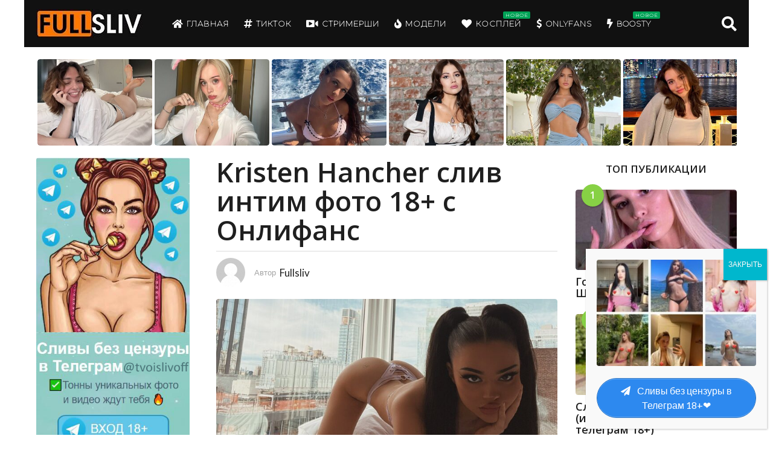

--- FILE ---
content_type: text/html; charset=UTF-8
request_url: https://fullsliv.ru/kristen-hancher-sliv-intim-foto-18-s-onlifans/
body_size: 38418
content:
<!DOCTYPE HTML>
<html lang="ru-RU">
	<head>
		<meta charset="UTF-8">
		<meta name="viewport" content="width=device-width, initial-scale=1.0, maximum-scale=1.0, user-scalable=no">
					<link rel="pingback" href="https://fullsliv.ru/xmlrpc.php">
				<meta name='robots' content='index, follow, max-image-preview:large, max-snippet:-1, max-video-preview:-1' />
	<script type="text/javascript">
		(function( $ ) {

			var themeModeStylesheetURL = 'https://fullsliv.ru/wp-content/themes/boombox/css/night-mode.min.css';
			var getCookie = function( cname ) {
				var name = cname + "=";
				var decodedCookie = decodeURIComponent( document.cookie );
				var ca = decodedCookie.split( ';' );
				for ( var i = 0; i < ca.length; i++ ) {
					var c = ca[i];
					while ( c.charAt( 0 ) == ' ' ) {
						c = c.substring( 1 );
					}
					if ( c.indexOf( name ) == 0 ) {
						return c.substring( name.length, c.length );
					}
				}
				return "";
			};
			var setCookie = function( cname, cvalue, exdays ) {
				var d = new Date();
				d.setTime( d.getTime() + (exdays * 24 * 60 * 60 * 1000) );
				var expires = "expires=" + d.toUTCString();
				document.cookie = cname + "=" + cvalue + ";" + expires + ";path=/";
			};
			var delete_cookie = function( cname ) {
				setCookie( cname, null, 0 );
			};
			var appendThemeModeLink = function() {
				var link = document.createElement( 'link' );
				var targetNode = document.getElementById( 'boombox-primary-style-inline-css' );
				link.rel = 'stylesheet';
				link.id = 'boombox-theme-mode-css';
				link.href = themeModeStylesheetURL;
				link.media = 'all';

				targetNode.parentNode.insertBefore( link, targetNode.nextSibling );
			};

			document.addEventListener( 'DOMContentLoaded', function() {
				var switchers = document.querySelectorAll( '.bb-mode-switcher .bb-mode-toggle' );

				for ( var i = 0; i < switchers.length; i++ ) {
					switchers[i].addEventListener( 'click', function(e) {
					    e.preventDefault();
						var stylesheet = document.getElementById( 'boombox-theme-mode-css' );
						if ( !!getCookie( 'boombox-theme-mode' ) ) {
							if ( stylesheet ) {
								stylesheet.setAttribute( 'disabled', 'disabled' );
							}
                            document.body.classList.remove("boombox-mode-on");
							delete_cookie( 'boombox-theme-mode' );
						} else {
							if ( stylesheet ) {
								stylesheet.removeAttribute( 'disabled' );
							} else {
								appendThemeModeLink();
							}
                            document.body.classList.add("boombox-mode-on");
							setCookie( 'boombox-theme-mode', 1, 365 );
						}
					} );
				}

                if ( !!getCookie( 'boombox-theme-mode' ) ) {
                    document.body.classList.add("boombox-mode-on");
                }
			} );

			if ( !!getCookie( 'boombox-theme-mode' ) ) {

				var appendInterval = setInterval( function() {
					if ( document.getElementById( 'boombox-primary-style-inline-css' ) ) {
						clearInterval( appendInterval );
						appendThemeModeLink();
					}
				}, 25 );
			}

		})();
	</script>
	<!-- This site is optimized with the Yoast SEO plugin v25.7 - https://yoast.com/wordpress/plugins/seo/ -->
	<title>Kristen Hancher слив интим фото 18+ с Онлифанс</title>
	<meta name="description" content="Кристен Хэнчер (Kristen Hancher) – популярный канадский блогер, танцовщица, актриса и певица. Харизматичная девушка с яркой внешностью, которая радует" />
	<link rel="canonical" href="https://fullsliv.ru/kristen-hancher-sliv-intim-foto-18-s-onlifans/" />
	<meta property="og:locale" content="ru_RU" />
	<meta property="og:type" content="article" />
	<meta property="og:title" content="Kristen Hancher слив интим фото 18+ с Онлифанс" />
	<meta property="og:description" content="Кристен Хэнчер (Kristen Hancher) – популярный канадский блогер, танцовщица, актриса и певица. Харизматичная девушка с яркой внешностью, которая радует" />
	<meta property="og:url" content="https://fullsliv.ru/kristen-hancher-sliv-intim-foto-18-s-onlifans/" />
	<meta property="og:site_name" content="Горячие сливы с Телеграм" />
	<meta property="article:published_time" content="2022-01-21T21:33:02+00:00" />
	<meta property="og:image" content="https://fullsliv.ru/wp-content/uploads/2022/01/1537x2049_831a4ee1c3788b146da2b53f983ec329-1-e1642800737997.jpg" />
	<meta property="og:image:width" content="1536" />
	<meta property="og:image:height" content="1014" />
	<meta property="og:image:type" content="image/jpeg" />
	<meta name="author" content="Fullsliv" />
	<meta name="twitter:card" content="summary_large_image" />
	<meta name="twitter:label1" content="Написано автором" />
	<meta name="twitter:data1" content="Fullsliv" />
	<meta name="twitter:label2" content="Примерное время для чтения" />
	<meta name="twitter:data2" content="2 минуты" />
	<script type="application/ld+json" class="yoast-schema-graph">{"@context":"https://schema.org","@graph":[{"@type":"WebPage","@id":"https://fullsliv.ru/kristen-hancher-sliv-intim-foto-18-s-onlifans/","url":"https://fullsliv.ru/kristen-hancher-sliv-intim-foto-18-s-onlifans/","name":"Kristen Hancher слив интим фото 18+ с Онлифанс","isPartOf":{"@id":"https://fullsliv.ru/#website"},"primaryImageOfPage":{"@id":"https://fullsliv.ru/kristen-hancher-sliv-intim-foto-18-s-onlifans/#primaryimage"},"image":{"@id":"https://fullsliv.ru/kristen-hancher-sliv-intim-foto-18-s-onlifans/#primaryimage"},"thumbnailUrl":"https://fullsliv.ru/wp-content/uploads/2022/01/1537x2049_831a4ee1c3788b146da2b53f983ec329-1-e1642800737997.jpg","datePublished":"2022-01-21T21:33:02+00:00","author":{"@id":"https://fullsliv.ru/#/schema/person/155ac76d5294e14857cbb0c5cf5cba77"},"description":"Кристен Хэнчер (Kristen Hancher) – популярный канадский блогер, танцовщица, актриса и певица. Харизматичная девушка с яркой внешностью, которая радует","breadcrumb":{"@id":"https://fullsliv.ru/kristen-hancher-sliv-intim-foto-18-s-onlifans/#breadcrumb"},"inLanguage":"ru-RU","potentialAction":[{"@type":"ReadAction","target":["https://fullsliv.ru/kristen-hancher-sliv-intim-foto-18-s-onlifans/"]}]},{"@type":"ImageObject","inLanguage":"ru-RU","@id":"https://fullsliv.ru/kristen-hancher-sliv-intim-foto-18-s-onlifans/#primaryimage","url":"https://fullsliv.ru/wp-content/uploads/2022/01/1537x2049_831a4ee1c3788b146da2b53f983ec329-1-e1642800737997.jpg","contentUrl":"https://fullsliv.ru/wp-content/uploads/2022/01/1537x2049_831a4ee1c3788b146da2b53f983ec329-1-e1642800737997.jpg","width":1536,"height":1014},{"@type":"BreadcrumbList","@id":"https://fullsliv.ru/kristen-hancher-sliv-intim-foto-18-s-onlifans/#breadcrumb","itemListElement":[{"@type":"ListItem","position":1,"name":"Главная страница","item":"https://fullsliv.ru/"},{"@type":"ListItem","position":2,"name":"Kristen Hancher слив интим фото 18+ с Онлифанс"}]},{"@type":"WebSite","@id":"https://fullsliv.ru/#website","url":"https://fullsliv.ru/","name":"Горячие сливы с Телеграм","description":"fullsliv - сайт, где собраны сливы фото горячих знаменитостей. Слитые фото и видео без цензуры, вы найдете в приват канале Телеграм.","potentialAction":[{"@type":"SearchAction","target":{"@type":"EntryPoint","urlTemplate":"https://fullsliv.ru/?s={search_term_string}"},"query-input":{"@type":"PropertyValueSpecification","valueRequired":true,"valueName":"search_term_string"}}],"inLanguage":"ru-RU"},{"@type":"Person","@id":"https://fullsliv.ru/#/schema/person/155ac76d5294e14857cbb0c5cf5cba77","name":"Fullsliv","image":{"@type":"ImageObject","inLanguage":"ru-RU","@id":"https://fullsliv.ru/#/schema/person/image/","url":"https://fullsliv.ru/wp-content/plugins/clearfy/assets/images/default-avatar.png","contentUrl":"https://fullsliv.ru/wp-content/plugins/clearfy/assets/images/default-avatar.png","caption":"Fullsliv"},"sameAs":["https://fullsliv.ru"],"url":"https://fullsliv.ru/author/fulladmin/"}]}</script>
	<!-- / Yoast SEO plugin. -->


<link rel='dns-prefetch' href='//fonts.googleapis.com' />
<link rel='dns-prefetch' href='//www.google-analytics.com' />
<link rel='dns-prefetch' href='//*.wp.com' />
<link rel='dns-prefetch' href='//*.yandex.ru' />
<link rel='dns-prefetch' href='//www.googletagmanager.com' />
<link href='https://fonts.gstatic.com' crossorigin rel='preconnect' />
<link rel="alternate" title="oEmbed (JSON)" type="application/json+oembed" href="https://fullsliv.ru/wp-json/oembed/1.0/embed?url=https%3A%2F%2Ffullsliv.ru%2Fkristen-hancher-sliv-intim-foto-18-s-onlifans%2F" />
<link rel="alternate" title="oEmbed (XML)" type="text/xml+oembed" href="https://fullsliv.ru/wp-json/oembed/1.0/embed?url=https%3A%2F%2Ffullsliv.ru%2Fkristen-hancher-sliv-intim-foto-18-s-onlifans%2F&#038;format=xml" />
<style id='wp-img-auto-sizes-contain-inline-css' type='text/css'>
img:is([sizes=auto i],[sizes^="auto," i]){contain-intrinsic-size:3000px 1500px}
/*# sourceURL=wp-img-auto-sizes-contain-inline-css */
</style>
<style id='wp-block-library-inline-css' type='text/css'>
:root{--wp-block-synced-color:#7a00df;--wp-block-synced-color--rgb:122,0,223;--wp-bound-block-color:var(--wp-block-synced-color);--wp-editor-canvas-background:#ddd;--wp-admin-theme-color:#007cba;--wp-admin-theme-color--rgb:0,124,186;--wp-admin-theme-color-darker-10:#006ba1;--wp-admin-theme-color-darker-10--rgb:0,107,160.5;--wp-admin-theme-color-darker-20:#005a87;--wp-admin-theme-color-darker-20--rgb:0,90,135;--wp-admin-border-width-focus:2px}@media (min-resolution:192dpi){:root{--wp-admin-border-width-focus:1.5px}}.wp-element-button{cursor:pointer}:root .has-very-light-gray-background-color{background-color:#eee}:root .has-very-dark-gray-background-color{background-color:#313131}:root .has-very-light-gray-color{color:#eee}:root .has-very-dark-gray-color{color:#313131}:root .has-vivid-green-cyan-to-vivid-cyan-blue-gradient-background{background:linear-gradient(135deg,#00d084,#0693e3)}:root .has-purple-crush-gradient-background{background:linear-gradient(135deg,#34e2e4,#4721fb 50%,#ab1dfe)}:root .has-hazy-dawn-gradient-background{background:linear-gradient(135deg,#faaca8,#dad0ec)}:root .has-subdued-olive-gradient-background{background:linear-gradient(135deg,#fafae1,#67a671)}:root .has-atomic-cream-gradient-background{background:linear-gradient(135deg,#fdd79a,#004a59)}:root .has-nightshade-gradient-background{background:linear-gradient(135deg,#330968,#31cdcf)}:root .has-midnight-gradient-background{background:linear-gradient(135deg,#020381,#2874fc)}:root{--wp--preset--font-size--normal:16px;--wp--preset--font-size--huge:42px}.has-regular-font-size{font-size:1em}.has-larger-font-size{font-size:2.625em}.has-normal-font-size{font-size:var(--wp--preset--font-size--normal)}.has-huge-font-size{font-size:var(--wp--preset--font-size--huge)}.has-text-align-center{text-align:center}.has-text-align-left{text-align:left}.has-text-align-right{text-align:right}.has-fit-text{white-space:nowrap!important}#end-resizable-editor-section{display:none}.aligncenter{clear:both}.items-justified-left{justify-content:flex-start}.items-justified-center{justify-content:center}.items-justified-right{justify-content:flex-end}.items-justified-space-between{justify-content:space-between}.screen-reader-text{border:0;clip-path:inset(50%);height:1px;margin:-1px;overflow:hidden;padding:0;position:absolute;width:1px;word-wrap:normal!important}.screen-reader-text:focus{background-color:#ddd;clip-path:none;color:#444;display:block;font-size:1em;height:auto;left:5px;line-height:normal;padding:15px 23px 14px;text-decoration:none;top:5px;width:auto;z-index:100000}html :where(.has-border-color){border-style:solid}html :where([style*=border-top-color]){border-top-style:solid}html :where([style*=border-right-color]){border-right-style:solid}html :where([style*=border-bottom-color]){border-bottom-style:solid}html :where([style*=border-left-color]){border-left-style:solid}html :where([style*=border-width]){border-style:solid}html :where([style*=border-top-width]){border-top-style:solid}html :where([style*=border-right-width]){border-right-style:solid}html :where([style*=border-bottom-width]){border-bottom-style:solid}html :where([style*=border-left-width]){border-left-style:solid}html :where(img[class*=wp-image-]){height:auto;max-width:100%}:where(figure){margin:0 0 1em}html :where(.is-position-sticky){--wp-admin--admin-bar--position-offset:var(--wp-admin--admin-bar--height,0px)}@media screen and (max-width:600px){html :where(.is-position-sticky){--wp-admin--admin-bar--position-offset:0px}}

/*# sourceURL=wp-block-library-inline-css */
</style><style id='global-styles-inline-css' type='text/css'>
:root{--wp--preset--aspect-ratio--square: 1;--wp--preset--aspect-ratio--4-3: 4/3;--wp--preset--aspect-ratio--3-4: 3/4;--wp--preset--aspect-ratio--3-2: 3/2;--wp--preset--aspect-ratio--2-3: 2/3;--wp--preset--aspect-ratio--16-9: 16/9;--wp--preset--aspect-ratio--9-16: 9/16;--wp--preset--color--black: #000000;--wp--preset--color--cyan-bluish-gray: #abb8c3;--wp--preset--color--white: #ffffff;--wp--preset--color--pale-pink: #f78da7;--wp--preset--color--vivid-red: #cf2e2e;--wp--preset--color--luminous-vivid-orange: #ff6900;--wp--preset--color--luminous-vivid-amber: #fcb900;--wp--preset--color--light-green-cyan: #7bdcb5;--wp--preset--color--vivid-green-cyan: #00d084;--wp--preset--color--pale-cyan-blue: #8ed1fc;--wp--preset--color--vivid-cyan-blue: #0693e3;--wp--preset--color--vivid-purple: #9b51e0;--wp--preset--gradient--vivid-cyan-blue-to-vivid-purple: linear-gradient(135deg,rgb(6,147,227) 0%,rgb(155,81,224) 100%);--wp--preset--gradient--light-green-cyan-to-vivid-green-cyan: linear-gradient(135deg,rgb(122,220,180) 0%,rgb(0,208,130) 100%);--wp--preset--gradient--luminous-vivid-amber-to-luminous-vivid-orange: linear-gradient(135deg,rgb(252,185,0) 0%,rgb(255,105,0) 100%);--wp--preset--gradient--luminous-vivid-orange-to-vivid-red: linear-gradient(135deg,rgb(255,105,0) 0%,rgb(207,46,46) 100%);--wp--preset--gradient--very-light-gray-to-cyan-bluish-gray: linear-gradient(135deg,rgb(238,238,238) 0%,rgb(169,184,195) 100%);--wp--preset--gradient--cool-to-warm-spectrum: linear-gradient(135deg,rgb(74,234,220) 0%,rgb(151,120,209) 20%,rgb(207,42,186) 40%,rgb(238,44,130) 60%,rgb(251,105,98) 80%,rgb(254,248,76) 100%);--wp--preset--gradient--blush-light-purple: linear-gradient(135deg,rgb(255,206,236) 0%,rgb(152,150,240) 100%);--wp--preset--gradient--blush-bordeaux: linear-gradient(135deg,rgb(254,205,165) 0%,rgb(254,45,45) 50%,rgb(107,0,62) 100%);--wp--preset--gradient--luminous-dusk: linear-gradient(135deg,rgb(255,203,112) 0%,rgb(199,81,192) 50%,rgb(65,88,208) 100%);--wp--preset--gradient--pale-ocean: linear-gradient(135deg,rgb(255,245,203) 0%,rgb(182,227,212) 50%,rgb(51,167,181) 100%);--wp--preset--gradient--electric-grass: linear-gradient(135deg,rgb(202,248,128) 0%,rgb(113,206,126) 100%);--wp--preset--gradient--midnight: linear-gradient(135deg,rgb(2,3,129) 0%,rgb(40,116,252) 100%);--wp--preset--font-size--small: 13px;--wp--preset--font-size--medium: 20px;--wp--preset--font-size--large: 36px;--wp--preset--font-size--x-large: 42px;--wp--preset--spacing--20: 0.44rem;--wp--preset--spacing--30: 0.67rem;--wp--preset--spacing--40: 1rem;--wp--preset--spacing--50: 1.5rem;--wp--preset--spacing--60: 2.25rem;--wp--preset--spacing--70: 3.38rem;--wp--preset--spacing--80: 5.06rem;--wp--preset--shadow--natural: 6px 6px 9px rgba(0, 0, 0, 0.2);--wp--preset--shadow--deep: 12px 12px 50px rgba(0, 0, 0, 0.4);--wp--preset--shadow--sharp: 6px 6px 0px rgba(0, 0, 0, 0.2);--wp--preset--shadow--outlined: 6px 6px 0px -3px rgb(255, 255, 255), 6px 6px rgb(0, 0, 0);--wp--preset--shadow--crisp: 6px 6px 0px rgb(0, 0, 0);}:where(.is-layout-flex){gap: 0.5em;}:where(.is-layout-grid){gap: 0.5em;}body .is-layout-flex{display: flex;}.is-layout-flex{flex-wrap: wrap;align-items: center;}.is-layout-flex > :is(*, div){margin: 0;}body .is-layout-grid{display: grid;}.is-layout-grid > :is(*, div){margin: 0;}:where(.wp-block-columns.is-layout-flex){gap: 2em;}:where(.wp-block-columns.is-layout-grid){gap: 2em;}:where(.wp-block-post-template.is-layout-flex){gap: 1.25em;}:where(.wp-block-post-template.is-layout-grid){gap: 1.25em;}.has-black-color{color: var(--wp--preset--color--black) !important;}.has-cyan-bluish-gray-color{color: var(--wp--preset--color--cyan-bluish-gray) !important;}.has-white-color{color: var(--wp--preset--color--white) !important;}.has-pale-pink-color{color: var(--wp--preset--color--pale-pink) !important;}.has-vivid-red-color{color: var(--wp--preset--color--vivid-red) !important;}.has-luminous-vivid-orange-color{color: var(--wp--preset--color--luminous-vivid-orange) !important;}.has-luminous-vivid-amber-color{color: var(--wp--preset--color--luminous-vivid-amber) !important;}.has-light-green-cyan-color{color: var(--wp--preset--color--light-green-cyan) !important;}.has-vivid-green-cyan-color{color: var(--wp--preset--color--vivid-green-cyan) !important;}.has-pale-cyan-blue-color{color: var(--wp--preset--color--pale-cyan-blue) !important;}.has-vivid-cyan-blue-color{color: var(--wp--preset--color--vivid-cyan-blue) !important;}.has-vivid-purple-color{color: var(--wp--preset--color--vivid-purple) !important;}.has-black-background-color{background-color: var(--wp--preset--color--black) !important;}.has-cyan-bluish-gray-background-color{background-color: var(--wp--preset--color--cyan-bluish-gray) !important;}.has-white-background-color{background-color: var(--wp--preset--color--white) !important;}.has-pale-pink-background-color{background-color: var(--wp--preset--color--pale-pink) !important;}.has-vivid-red-background-color{background-color: var(--wp--preset--color--vivid-red) !important;}.has-luminous-vivid-orange-background-color{background-color: var(--wp--preset--color--luminous-vivid-orange) !important;}.has-luminous-vivid-amber-background-color{background-color: var(--wp--preset--color--luminous-vivid-amber) !important;}.has-light-green-cyan-background-color{background-color: var(--wp--preset--color--light-green-cyan) !important;}.has-vivid-green-cyan-background-color{background-color: var(--wp--preset--color--vivid-green-cyan) !important;}.has-pale-cyan-blue-background-color{background-color: var(--wp--preset--color--pale-cyan-blue) !important;}.has-vivid-cyan-blue-background-color{background-color: var(--wp--preset--color--vivid-cyan-blue) !important;}.has-vivid-purple-background-color{background-color: var(--wp--preset--color--vivid-purple) !important;}.has-black-border-color{border-color: var(--wp--preset--color--black) !important;}.has-cyan-bluish-gray-border-color{border-color: var(--wp--preset--color--cyan-bluish-gray) !important;}.has-white-border-color{border-color: var(--wp--preset--color--white) !important;}.has-pale-pink-border-color{border-color: var(--wp--preset--color--pale-pink) !important;}.has-vivid-red-border-color{border-color: var(--wp--preset--color--vivid-red) !important;}.has-luminous-vivid-orange-border-color{border-color: var(--wp--preset--color--luminous-vivid-orange) !important;}.has-luminous-vivid-amber-border-color{border-color: var(--wp--preset--color--luminous-vivid-amber) !important;}.has-light-green-cyan-border-color{border-color: var(--wp--preset--color--light-green-cyan) !important;}.has-vivid-green-cyan-border-color{border-color: var(--wp--preset--color--vivid-green-cyan) !important;}.has-pale-cyan-blue-border-color{border-color: var(--wp--preset--color--pale-cyan-blue) !important;}.has-vivid-cyan-blue-border-color{border-color: var(--wp--preset--color--vivid-cyan-blue) !important;}.has-vivid-purple-border-color{border-color: var(--wp--preset--color--vivid-purple) !important;}.has-vivid-cyan-blue-to-vivid-purple-gradient-background{background: var(--wp--preset--gradient--vivid-cyan-blue-to-vivid-purple) !important;}.has-light-green-cyan-to-vivid-green-cyan-gradient-background{background: var(--wp--preset--gradient--light-green-cyan-to-vivid-green-cyan) !important;}.has-luminous-vivid-amber-to-luminous-vivid-orange-gradient-background{background: var(--wp--preset--gradient--luminous-vivid-amber-to-luminous-vivid-orange) !important;}.has-luminous-vivid-orange-to-vivid-red-gradient-background{background: var(--wp--preset--gradient--luminous-vivid-orange-to-vivid-red) !important;}.has-very-light-gray-to-cyan-bluish-gray-gradient-background{background: var(--wp--preset--gradient--very-light-gray-to-cyan-bluish-gray) !important;}.has-cool-to-warm-spectrum-gradient-background{background: var(--wp--preset--gradient--cool-to-warm-spectrum) !important;}.has-blush-light-purple-gradient-background{background: var(--wp--preset--gradient--blush-light-purple) !important;}.has-blush-bordeaux-gradient-background{background: var(--wp--preset--gradient--blush-bordeaux) !important;}.has-luminous-dusk-gradient-background{background: var(--wp--preset--gradient--luminous-dusk) !important;}.has-pale-ocean-gradient-background{background: var(--wp--preset--gradient--pale-ocean) !important;}.has-electric-grass-gradient-background{background: var(--wp--preset--gradient--electric-grass) !important;}.has-midnight-gradient-background{background: var(--wp--preset--gradient--midnight) !important;}.has-small-font-size{font-size: var(--wp--preset--font-size--small) !important;}.has-medium-font-size{font-size: var(--wp--preset--font-size--medium) !important;}.has-large-font-size{font-size: var(--wp--preset--font-size--large) !important;}.has-x-large-font-size{font-size: var(--wp--preset--font-size--x-large) !important;}
/*# sourceURL=global-styles-inline-css */
</style>

<style id='classic-theme-styles-inline-css' type='text/css'>
/*! This file is auto-generated */
.wp-block-button__link{color:#fff;background-color:#32373c;border-radius:9999px;box-shadow:none;text-decoration:none;padding:calc(.667em + 2px) calc(1.333em + 2px);font-size:1.125em}.wp-block-file__button{background:#32373c;color:#fff;text-decoration:none}
/*# sourceURL=/wp-includes/css/classic-themes.min.css */
</style>
<link rel='stylesheet' id='foogallery-core-css' href='https://fullsliv.ru/wp-content/plugins/foogallery/extensions/default-templates/shared/css/foogallery.min.css?ver=2.4.32' type='text/css' media='all' />
<link rel='stylesheet' id='boombox-styles-min-css' href='https://fullsliv.ru/wp-content/themes/boombox/js/plugins/plugins.min.css?ver=2.8.0' type='text/css' media='all' />
<link rel='stylesheet' id='boombox-icomoon-style-css' href='https://fullsliv.ru/wp-content/themes/boombox/fonts/icon-fonts/icomoon/icons.min.css?ver=2.8.0' type='text/css' media='all' />
<link rel='stylesheet' id='boombox-fonts-css' href='https://fonts.googleapis.com/css?family=Open+Sans%3A300%2C300i%2C400%2C400i%2C500%2C500i%2C600%2C600i%2C700%2C700i%2C800%2C800i%2C900%2C900i%7CLato%3A300%2C300i%2C400%2C400i%2C500%2C500i%2C600%2C600i%2C700%2C700i%2C800%2C800i%2C900%2C900i&#038;subset=latin%2Clatin-ext&#038;ver=2.8.0' type='text/css' media='all' />
<link rel='stylesheet' id='boombox-primary-style-css' href='https://fullsliv.ru/wp-content/themes/boombox/css/style.min.css?ver=2.8.0' type='text/css' media='all' />
<style id='boombox-primary-style-inline-css' type='text/css'>

		/* -- Mobile Header -- */
		.bb-header.header-mobile .header-row {
			background-color: #111111;
			color: #ffffff;
		}
		/* If you need to specify different color for bottom/top header, use this code */
		.bb-header.header-mobile.g-style .header-c {
			color: #ffffff;
		}
		/* Mobile header breakpoint */
		@media (min-width: 992px) {
			.bb-show-desktop-header {
			  display: block;
			}
			.bb-show-mobile-header {
			  display: none;
			}
		}
	
		/* --site title color */
		.branding h1 {
		  color: #1f1f1f;
		}
	
		/* -top */
		.bb-header.header-desktop .top-header {
		  background-color: #111111;
		}
	
		.bb-header.header-desktop .top-header .bb-header-icon:hover,
		.bb-header.header-desktop .top-header  .bb-header-icon.active,
		.bb-header.header-desktop .top-header .main-navigation > ul > li:hover,
		.bb-header.header-desktop .top-header .main-navigation > ul > li.current-menu-item > a {
		  color: #ffffff;
		}
	
		/* --top pattern */
		.bb-header.header-desktop .top-header svg {
		  fill: #111111;
		}
	
		/* --top text color */
		.bb-header.header-desktop .top-header {
		  color: #ffffff;
		}
	
		.bb-header.header-desktop .top-header .create-post {
		  background-color: #87d145;
		}
	
		/* --top button color */
		.bb-header.header-desktop .top-header .create-post {
		  color: #ffffff;
		}
		
		/* --top Typography */
		.bb-header.header-desktop .top-header .main-navigation {
			font-family: Montserrat,sans-serif;
			font-size: 13px;
			font-style : normal;
			font-weight: 600;
			letter-spacing: 1px;
			text-transform: uppercase;
		}
		
		.bb-header.header-desktop .top-header .main-navigation .sub-menu {
			font-family: -apple-system, BlinkMacSystemFont, "Segoe UI", Roboto, Oxygen-Sans, Ubuntu, Cantarell, "Helvetica Neue", sans-serif;
			font-size: 14px;
			font-style : normal;
			font-weight: 500;
			letter-spacing: 0px;
			text-transform: none;
		}
	
		.bb-header.header-desktop .bottom-header .bb-header-icon:hover,
		.bb-header.header-desktop .bottom-header .bb-header-icon.active,
		.bb-header.header-desktop .bottom-header .main-navigation > ul > li:hover,
		.bb-header.header-desktop .bottom-header .main-navigation > ul > li.current-menu-item > a,
		.bb-header.header-desktop .bottom-header .main-navigation > ul > li.current-menu-item > .dropdown-toggle {
		  color: #505050;
		}
	
		/* -bottom */
		.bb-header.header-desktop .bottom-header {
		  background-color: #ffffff;
		}
	
		.bb-header.header-desktop .bottom-header svg {
		  fill: #ffffff;
		}
	
		/* --bottom text color */
		.bb-header.header-desktop .bottom-header {
		  color: #ffe400;
		}
	
		.bb-header.header-desktop .bottom-header .main-navigation ul li:before,
		.bb-header.header-desktop .bottom-header .account-box .user:after,
		.bb-header.header-desktop .bottom-header .create-post:before,
		.bb-header.header-desktop .bottom-header .menu-button:after {
		  border-color: #ffe400;
		}
	
		.bb-header.header-desktop .bottom-header .create-post {
		  background-color: #87d145;
		}
	
		/* --bottom button color */
		.bb-header.header-desktop .create-post {
		  color: #ffffff;
		}
		
		/* --bottom Typography */
		.bb-header.header-desktop .bottom-header .main-navigation {
			font-family: Montserrat,sans-serif;
			font-size: 18px;
			font-style : normal;
			font-weight: 700;
			letter-spacing: 1px;
			text-transform: capitalize;
		}
		
		.bb-header.header-desktop .bottom-header .main-navigation .sub-menu {
			font-family: -apple-system, BlinkMacSystemFont, "Segoe UI", Roboto, Oxygen-Sans, Ubuntu, Cantarell, "Helvetica Neue", sans-serif;
			font-size: 14px;
			font-style : normal;
			font-weight: 500;
			letter-spacing: 0px;
			text-transform: none;
		}

		/* -- Logo Margin for Desktop */
		.bb-header.header-desktop .branding {
			margin-top: 15px;
			margin-bottom: 15px;
		}
		/* -- Logo Margin for Mobile */
		.bb-header.header-mobile .branding {
			margin-top: 5px;
			margin-bottom: 5px;
		}
		

		/* Custom Footer Styles */
	
		/* -top */
		.footer {
		  background-color: #000000;
		}
	
		.footer .footer-top svg {
		  fill: #000000;
		}
	
		.footer .footer-bottom svg {
		  fill: #000000;
		}
	
		/* -primary color */
		/* --primary bg */
		#footer .cat-item.current-cat a,
		#footer .widget_mc4wp_form_widget:before,#footer .widget_create_post:before,
		#footer .cat-item a:hover,
		#footer button[type="submit"],
		#footer input[type="submit"],
		#footer .bb-btn, #footer .bnt.primary {
		  background-color: #ffe400;
		}
	
		/* --primary text */
		#footer .widget_mc4wp_form_widget:before,#footer .widget_create_post:before,
		#footer button[type="submit"],
		#footer input[type="submit"],
		#footer .bb-btn, #footer .bb-bnt-primary {
		  color: #ffffff;
		}
	
		/* --primary hover */
		#footer a:hover {
		  color: #ffe400;
		}
	
		#footer .widget_categories ul li a:hover,
		#footer .widget_archive ul li a:hover,
		#footer .widget_pages ul li a:hover,
		#footer .widget_meta ul li a:hover,
		#footer .widget_nav_menu ul li a:hover {
		  background-color: #ffe400;
		  color: #ffffff;
		}
	
		#footer .slick-dots li.slick-active button:before,
		#footer .widget_tag_cloud a:hover {
		  border-color:#ffe400;
		}
	
		/* -heading color */
		#footer .bb-featured-strip .item .title,
		#footer .slick-dots li button:before,
		#footer h1,#footer h2,#footer h3,#footer h4, #footer h5,#footer h6,
		#footer .widget-title {
		  color: #ffffff;
		}
	
		/* -text color */
		#footer,
		#footer .widget_recent_comments .recentcomments .comment-author-link,
		#footer .widget_recent_comments .recentcomments a,
		#footer .byline, #footer .posted-on,
		#footer .widget_nav_menu ul li,
		#footer .widget_categories ul li,
		#footer .widget_archive ul li,
		#footer .widget_pages ul li,
		#footer .widget_meta ul li {
		  color: #ffffff;
		}
		#footer .widget_tag_cloud  a, #footer select, #footer textarea, #footer input[type="tel"], #footer input[type="text"], #footer input[type="number"], #footer input[type="date"], #footer input[type="time"], #footer input[type="url"], #footer input[type="email"], #footer input[type="search"],#footer input[type="password"],
		#footer .widget_mc4wp_form_widget:after, #footer .widget_create_post:after {
			border-color: #ffffff;
		}
	
		#footer .widget_categories ul li a,
		#footer .widget_archive ul li a,
		#footer .widget_pages ul li a,
		#footer .widget_meta ul li a,
		#footer .widget_nav_menu ul li a,
		#footer .widget_tag_cloud a {
		  color: #ffffff;
		}
	
		/* -bottom */
		/* --text  color */
		#footer .footer-bottom {
		  background-color: #000000;
		  color: #b5b5b5;
		}
	
		/* --text  hover */
		#footer .footer-bottom a:hover {
		  color: #ffe400;
		}
/* - Page header - */

	/* -body bg color */
	body,.bb-post-gallery-content .bb-gl-header {
	    background-color: #ffffff;
	}
	.bb-cards-view .bb-post-single.style5 .site-main, .bb-cards-view .bb-post-single.style6 .container-inner {
		background-color: #ffffff;
	}
	
	.branding .site-title {
		font-family: Open Sans,sans-serif;
		font-weight:400;
		font-style:normal;
	}

	#background-image {
		background-size:cover;
	}

	/* -Font sizes */
	.widget-title {
		font-size: 17px;
	}
	body {
	    font-size: 16px;
	}
	@media screen and (min-width: 992px) {
		html {
			font-size: 16px;
		}
		.bb-post-single .s-post-title {
	    	font-size: 45px;
		}
	}

	/* -content bg color */
	.page-wrapper,
	#main,
	.bb-cards-view .bb-card-item,
	.bb-cards-view .widget_mc4wp_form_widget:after,
	.bb-cards-view .widget_create_post:after,
	.light-modal .modal-body,.light-modal,
	.bb-toggle .bb-header-dropdown.toggle-content,
	.bb-header.header-desktop .main-navigation .sub-menu,
	.bb-post-share-box .post-share-count,
	.bb-post-rating a,.comment-respond input[type=text], .comment-respond textarea, .comment-respond #commentform textarea#comment,
	.bb-fixed-pagination .page,.bb-fixed-pagination .pg-content,
	.bb-floating-navbar .floating-navbar-inner,
	.bb-featured-strip .bb-arrow-next, .bb-featured-strip .bb-arrow-prev,
	.bb-mobile-navigation,
	.mejs-container,.bb-post-gallery-content,
	.bb-dropdown .dropdown-toggle, .bb-dropdown .dropdown-content,
	.bb-stretched-view .bb-post-single.style5 .site-main, .bb-stretched-view .bb-post-single.style6 .container-inner,
	.bb-boxed-view .bb-post-single.style5 .site-main, .bb-boxed-view .bb-post-single.style6 .container-inner,
	.bb-advertisement.bb-sticky-bottom-area .bb-sticky-btm-el {
	  background-color: #ffffff;
	  border-color: #ffffff;
	}
	/* Temp Color: will be option in future */
	.bb-header.header-mobile.g-style .header-c {
		background: #ffffff;
	}
	.bb-header-navigation .main-navigation .sub-menu:before,
	.bb-toggle .toggle-content.bb-header-dropdown:before {
	    border-color: transparent transparent #ffffff;
	}
	select, .bb-form-block input, .bb-form-block select, .bb-form-block textarea,
	.bb-author-vcard .author {
		background-color: #ffffff;
	}
	.bb-tabs .tabs-menu .count {
	  color: #ffffff;
	}

	/* -page width */
	.page-wrapper {
	  width: 1200px;
	}

	/* -primary color */
	/* --primary color for bg */
	.mark, mark,.box_list,
	.bb-tooltip:before,
	.bb-text-highlight.primary-color,
	#comments .nav-links a,
	.light-modal .modal-close,
	.quiz_row:hover,
	.progress-bar-success,
	.onoffswitch,.onoffswitch2,
	.widget_nav_menu ul li a:hover,
	.widget_categories ul li a:hover,
	.widget_archive ul li a:hover,
	.widget_pages ul li a:hover,
	.widget_meta ul li a:hover,
	.widget_mc4wp_form_widget:before,.widget_create_post:before,
	.widget_calendar table th a,
	.widget_calendar table td a,
	.go-top, .bb-affiliate-content .item-url,
	.bb-mobile-navigation .close,
	.bb-wp-pagination .page-numbers.next, .bb-wp-pagination .page-numbers.prev,
	.navigation.pagination .page-numbers.next, .navigation.pagination .page-numbers.prev,
	.bb-next-prev-pagination .page-link,
	.bb-next-pagination .page-link,
	.bb-post-share-box .post-share-count,
	.cat-item.current-cat a,
	.cat-item a:hover,
	.bb-fixed-pagination .page:hover .pg-arrow,
	button[type="submit"],
	input[type="submit"],
	.bb-btn.bb-btn-primary,.bb-btn.bb-btn-primary:hover,
	blockquote:before,.bb-btn.bb-btn-primary-outline:hover,.bb-post-gallery-content .bb-gl-meta .bb-gl-arrow,
	hr.primary-color,
	.bb-bg-primary, .bb-bg-primary.bb-btn,
	.bb-sticky-btm .btn-close {
	  background-color: #000000;
	}
	.bb-tooltip:after,
	hr.bb-line-dashed.primary-color, hr.bb-line-dotted.primary-color {
		border-top-color:#000000;
	}

	/* --primary text */
	.mark, mark,
	.bb-tooltip:before,
	.bb-wp-pagination .page-numbers.next, .bb-wp-pagination .page-numbers.prev,
	.navigation.pagination .page-numbers.next, .navigation.pagination .page-numbers.prev,
	.bb-text-highlight.primary-color,
	#comments .nav-links a,
	.light-modal .modal-close,
	.sr-only,.box_list,
	.quiz_row:hover, .bb-affiliate-content .item-url,
	.onoffswitch,.onoffswitch2,
	.bb-next-prev-pagination .page-link,
	.bb-next-pagination .page-link,
	.widget_nav_menu ul li a:hover,
	.widget_categories ul li a:hover,
	.widget_archive ul li a:hover,
	.widget_pages ul li a:hover,
	.widget_meta ul li a:hover,
	.cat-item.current-cat a,
	.widget_mc4wp_form_widget:before,.widget_create_post:before,
	.go-top,
	.widget_calendar table th a,
	.widget_calendar table td a,
	.bb-mobile-navigation .close,
	.bb-post-share-box .post-share-count,
	.bb-fixed-pagination .page:hover .pg-arrow,
	button[type="submit"],
	input[type="submit"],
	.bb-btn.bb-btn-primary,.bb-btn.bb-btn-primary:hover,.bb-btn.bb-btn-primary-outline:hover,
	blockquote:before,.bb-post-gallery-content .bb-gl-meta .bb-gl-arrow,
	.bb-bg-primary,
	.bb-sticky-btm .btn-close {
	  color: #ffffff;
	}

	/* -primary color */
	/* --primary color for text */
	#cancel-comment-reply-link,
	.bb-affiliate-content .price:before,
	.bb-header-navigation .main-navigation > ul .sub-menu li:hover > a,
	.bb-header-navigation .main-navigation > ul .sub-menu li.current-menu-item a,
	.bb-header-navigation .more-navigation .section-navigation ul li:hover a,
	.bb-mobile-navigation .main-navigation li a:hover,.bb-mobile-navigation .main-navigation>ul>li .sub-menu li a:hover,
	.bb-mobile-navigation .main-navigation li.current-menu-item > a, .bb-mobile-navigation .main-navigation .sub-menu li.current-menu-item > a,
	.bb-mobile-navigation .main-navigation li.current-menu-item > .dropdown-toggle, .bb-mobile-navigation .main-navigation .sub-menu li.current-menu-item > .dropdown-toggle,
	.single.nsfw-post .bb-post-single .nsfw-post h3,
	.sticky .post-thumbnail:after,
	.entry-no-lg,
	.entry-title:hover a,
	.post-types .item:hover .bb-icon,
	.bb-text-dropcap.primary-color,
	.bb-btn-primary-outline,
	.bb-btn-link:hover,
	.bb-btn-link,#comments .bypostauthor > .comment-body .vcard .fn,
	.more-link:hover,
	.widget_bb-side-navigation .menu-item.menu-item-icon .bb-icon,
	.bb-post-nav .nsfw-post h3,
	.post-thumbnail .nsfw-post h3,
	.bb-price-block .current-price:before, .bb-price-block ins:before, .bb-price-block .amount:before, .product_list_widget ins .amount:before {
	  color: #000000;
	}

	.post-types .item:hover,
	.more-load-button button:hover,
	.bb-btn-primary-outline,.bb-btn-primary:hover,
	.widget_tag_cloud .tagcloud a:hover {
	  border-color: #000000;
	}

	.bb-tabs .tabs-menu li.active:before  {
		background-color: #000000;
	}

	/* -link color */
	a,.bb-timing-block .timing-seconds {
	  color:#f43547
	}

	/* - base text color */
	body, html,
	.widget_recent_comments .recentcomments .comment-author-link,.widget_recent_comments .recentcomments a,
	.bb-header.header-desktop .main-navigation .sub-menu,
	.bb-header-dropdown.toggle-content,.comment-respond input[type=text], .comment-respond textarea,
	.featured-strip .slick-dots li button:before,
	.more-load-button button,.comment-vote .count,
	.bb-mobile-navigation .bb-header-search .search-submit,
	#comments .comment .comment-body .comment-content small .dropdown-toggle,
	.byline a,.byline .author-name,
	.bb-featured-strip .bb-arrow-next, .bb-featured-strip .bb-arrow-prev,
	.bb-price-block, .bb-price-block > .amount, .bb-price-block ins .amount,
	.bb-dropdown .dropdown-content a,
	.bb-author-vcard .auth-references a,
	.light-modal,
    .bb-author-vcard-mini .auth-url,
	.bb-post-gallery-content .bb-gl-meta .bb-gl-pagination b,
	 .bb-post-gallery-content.bb-mode-slide .bb-mode-switcher[data-mode=slide],
	 .bb-post-gallery-content.bb-mode-grid .bb-mode-switcher[data-mode=grid]{
	  color: #1f1f1f;
	}

	/* --heading text color */
	#comments .vcard .fn,
	.bb-fixed-pagination .page .pg-title,
	.more_items_x legend, .more_items legend, .more_items_glow,
	h1, h2, h3, h4, h5, h6 {
	  color: #1f1f1f;
	}
	.bb-tabs .tabs-menu li.active, .bb-tabs .tabs-menu li.active {
	  border-color: #1f1f1f;
	}
	.bb-tabs .tabs-menu .count {
	  background-color: #1f1f1f;
	}

	/* --secondary text color */
	s, strike, del,label,#comments .pingback .comment-body .comment-content, #comments .comment .comment-body .comment-content,
	#TB_ajaxWindowTitle,
	.bb-affiliate-content .price .old-price,
	.bb-header-navigation .more-navigation .sections-header,
	.bb-mobile-navigation .more-menu .more-menu-body .sections-header,
	.bb-post-share-box .bb-post-rating .count .text:after,
	.inline-popup .intro,.comment-vote a .bb-icon,
	.authentication .intro,.widget_recent_comments .recentcomments,
	.post-types .item .bb-icon,
	.bb-post-rating a,.post-thumbnail .thumbnail-caption,
	table thead th, table tfoot th, .bb-post-share-box .mobile-info,
	.widget_create_post .text,
	.widget_footer .text,
	.bb-author-vcard .author-info,.bb-author-vcard .auth-byline,
	.wp-caption .wp-caption-text, .wp-caption-dd,
	#comments .comments-title span,
	#comments .comment-notes,
	#comments .comment-metadata,
	.short-info .create-post .text,
	.bb-cat-links,
	.widget_bb-side-navigation .menu-item.menu-item-has-children .dropdown-toggle,
	.bb-post-meta .post-comments,.entry-sub-title,
	.bb-page-header .page-subtitle,
	.widget_bb-side-navigation .bb-widget-title,
	.bb-price-block .old-price,.bb-price-block del .amount,
	.widget_recent_comments .recentcomments,
	.bb-post-gallery-content .bb-gl-mode-switcher,
    .bb-author-vcard-mini .auth-byline, .bb-author-vcard-mini .auth-posted-on, .bb-author-vcard-mini .auth-title,
	.s-post-meta .post-comments,
	.bb-sec-label,
	.bb-breadcrumb.clr-style1, .bb-breadcrumb.clr-style1 a {
	  color: #a3a3a3;
	}

	::-webkit-input-placeholder {
	  color: #a3a3a3;
	}

	:-moz-placeholder {
	  color: #a3a3a3;
	}

	:-ms-input-placeholder {
	  color: #a3a3a3;
	}

	/* -font family */
	/* --base font family */
	body, html,
	#cancel-comment-reply-link,
	#comments .comments-title span {
	  font-family: Lato,sans-serif;
	}

	/* --Post heading font family */
	.entry-title {
	 font-family: Open Sans,sans-serif;
	}

	/* --secondary font family */
	.bb-wp-pagination,.navigation.pagination,
	.comments-area h3,[class*=" mashicon-"] .text, [class^=mashicon-] .text,
	.entry-no-lg,
	.bb-reaction-box .title, .bb-reaction-box .reaction-item .reaction-vote-btn,
	#comments .comments-title, #comments .comment-reply-title,
	.bb-page-header .bb-trending-navigation ul li a,
	.widget-title,
	.bb-badge .text,.post-number,
	.more_items_x legend, .more_items legend, .more_items_glow,
	section.error-404 .text,
	.inline-popup .title,
	.authentication .title,
	.bb-other-posts .title,
	.bb-post-share-box h2,
	.bb-page-header h1 {
	  font-family: Open Sans,sans-serif;
	}

	/* -border-color */
	.bb-page-header .container-bg, .bb-page-header.boxed.has-bg .container-bg,
	.bb-header-navigation .main-navigation .sub-menu,
	.bb-header-navigation .more-navigation .more-menu-header,
	.bb-header-navigation .more-navigation .more-menu-footer,
	.bb-mobile-navigation .more-menu .bb-badge-list,
	.bb-mobile-navigation .main-navigation,
	.bb-mobile-navigation .more-menu-body,
	.spinner-pulse,
	.bb-border-thumb,#comments .pingback, #comments .comment,
	.more-load-button button,
	.bb-post-rating .count .bb-icon,
	.quiz_row,.bb-post-collection .post-items .post-item .post-author-meta, .post-grid .page .post-author-meta, .post-list .post .post-author-meta, .post-list .page .post-author-meta,.post-list.standard .post footer,
	.post-list.standard .entry-sub-title,
	.more-load-button:before,
	.bb-mobile-navigation .bb-header-search form,
	#TB_window .shares,
	.wp-playlist,.boombox-comments .tabs-content,
	.post-types .item,
	.bb-page-header .bb-trending-navigation,
	.widget_mc4wp_form_widget:after,.widget_create_post:after,
	.bb-post-rating .inner,
	.bb-post-rating .point-btn,
	.widget_bb-side-navigation .menu-item.menu-item-has-children>a,
	.bb-author-vcard .author, #comments .comment-list, #comments .pingback .children .comment, #comments .comment .children .comment,
	.widget_social,
	.widget_subscribe,.bb-post-nav .pg-item,
	.bb-post-nav .page,.bb-tags a,.tagcloud a,
	.bb-next-prev-pagination,
	.widget_tag_cloud .tagcloud a,
	select, textarea, input[type="tel"], input[type="text"], input[type="number"], input[type="date"], input[type="time"], input[type="url"], input[type="email"], input[type="search"], input[type="password"],
	.bb-featured-menu:before,
	.select2-container--default .select2-selection--single, .select2-container--default .select2-search--dropdown .select2-search__field, .select2-dropdown,
	.bb-bordered-block:after,
	.bb-dropdown .dropdown-toggle, .bb-dropdown .dropdown-content, .bb-dropdown .dropdown-content li,.bb-post-gallery-content .bb-gl-mode-switcher,.bb-post-gallery-content .bb-gl-mode-switcher .bb-mode-switcher:first-child,
	.bb-tabs.tabs-horizontal .tabs-menu,.mixed-list .post-item-classic footer {
	  border-color: #ececec;
	}
	hr, .bb-brand-block .brand-content:before {
	  background-color: #ececec;
	}

	/* -secondary components bg color */
	.bb-fixed-pagination .page .pg-arrow,
	.captcha-container,.comment-respond form,
	.bb-post-share-box .post-meta,
	table tbody tr:nth-child(2n+1) th,
	table tbody tr:nth-child(2n+1) td,
	.bb-reaction-box .reaction-item .reaction-bar,
	.bb-reaction-box .reaction-item .reaction-vote-btn,
	.widget_bb-side-navigation .sub-menu .menu-item.menu-item-icon .bb-icon,
	#comments .pingback .comment-body .comment-reply-link, #comments .comment .comment-body .comment-reply-link,.bb-btn, button,
	.widget_sidebar_footer,
	.bb-form-block,
	.bb-author-vcard header,.bb-post-gallery-content .bb-gl-image-text,
	.bb-wp-pagination span.current, .bb-wp-pagination a.page-numbers:not(.next):not(.prev):hover,
	.navigation.pagination span.current, .navigation.pagination a.page-numbers:not(.next):not(.prev):hover,
	.bb-dropdown .dropdown-content li.active,
	.bb-post-gallery-content .bb-gl-image-text,
	.bb-media-placeholder:before,
	.bb-source-via .s-v-itm,
	.bb-tabs .tabs-content,.bb-reading-time {
		background-color: #ffffff;
	}

	/* -secondary components text color */
	.bb-fixed-pagination .page .pg-arrow,.bb-post-share-box .post-meta,.captcha-container input,.form-captcha .refresh-captcha,#comments .pingback .comment-body .comment-reply-link, #comments .comment .comment-body .comment-reply-link,.bb-reaction-box .reaction-item .reaction-vote-btn,.bb-reaction-box .reaction-item .reaction-bar,.bb-btn,.comment-respond form,
	.bb-wp-pagination span.current, .bb-wp-pagination a.page-numbers:not(.next):not(.prev):hover,
	.navigation.pagination span.current, .navigation.pagination a.page-numbers:not(.next):not(.prev):hover,
	.widget_bb-side-navigation .sub-menu .menu-item.menu-item-icon .bb-icon,
	.widget_sidebar_footer,
	.bb-author-vcard .header-info a,.bb-author-vcard .auth-name,
	.bb-dropdown .dropdown-content li.active,
	.bb-source-via .s-v-link,.bb-reading-time {
		color:#1f1f1f;
	}
	.captcha-container input {border-color:#1f1f1f}

	/* -border-radius */
	img,video,.comment-respond form,
	.captcha-container,
	.bb-media-placeholder,
	.bb-cards-view .bb-card-item,
	.post-thumbnail .video-wrapper,
	.post-thumbnail .view-full-post,
	.bb-post-share-box .post-meta,
	.hy_plyr canvas,.bb-featured-strip .item .media,
	.quiz_row,.box_list,
	.bb-border-thumb,
	.advertisement .massage,
	[class^="mashicon-"],
	#TB_window,
	#score_modal .shares a div, #TB_window .shares a div,
	.bb-mobile-navigation .close,
	.onoffswitch-label,
	.light-modal .modal-close,
	.onoffswitch2-label,
	.post-types .item,
	.onoffswitch,.onoffswitch2,
	.bb-page-header .bb-trending-navigation ul li.active a,
	.widget_mc4wp_form_widget:after,.widget_create_post:after,
	.bb-author-vcard .author,
	.widget_sidebar_footer,
	.short-info,
	.inline-popup,
	.bb-reaction-box .reaction-item .reaction-bar,
	.bb-reaction-box .reaction-item .reaction-vote-btn,
	.bb-post-share-box .post-share-count,
	.post-thumbnail,
	.share-button,
	.bb-post-rating .inner,
	.bb-page-header.boxed.has-bg .container-bg,
	.widget_subscribe,
	.widget_social,
	.sub-menu,
	.fancybox-skin,
	.widget_tag_cloud .tagcloud a,
	.bb-tags a,.tagcloud a, .bb-header-dropdown.toggle-content,
	.authentication .button, #respond .button, .wp-social-login-provider-list .button,
	.bb-bordered-block:after,
	.wpml-ls-legacy-dropdown, .wpml-ls-legacy-dropdown a.wpml-ls-item-toggle, .wpml-ls-legacy-dropdown-click, .wpml-ls-legacy-dropdown-click a.wpml-ls-item-toggle,
	.wpml-ls-legacy-dropdown .wpml-ls-sub-menu, .wpml-ls-legacy-dropdown-click .wpml-ls-sub-menu,
	.nsfw-post,
	.light-modal .modal-body,
	.bb-featured-area .featured-media, .bb-featured-area .featured-item,
	.s-post-featured-media.boxed .featured-media-el,
	.bb-source-via .s-v-itm,
	.bb-tabs .tabs-content,
	.bb-sticky-btm .btn-close {
	  -webkit-border-radius: 4px;
	     -moz-border-radius: 4px;
	          border-radius: 4px;
	}
	.bb-featured-area .featured-header {
      border-bottom-left-radius: 4px;
      border-bottom-right-radius: 4px;
    }

	/* --border-radius for inputs, buttons */
	.form-captcha img,.go-top,
	.bb-next-prev-pagination .page-link,
	.bb-next-pagination .page-link,
	.bb-wp-pagination a,.bb-wp-pagination span,
	.navigation.pagination a,.navigation.pagination span,
	.bb-affiliate-content .affiliate-link,
	.bb-btn, input, select, .select2-container--default .select2-selection--single, textarea, button, .bb-btn, #comments  li .comment-body .comment-reply-link, .bb-header.header-desktop  .create-post,
	.bb-affiliate-content .item-url,
	.bb-btn, input, select, textarea, button, .bb-btn, #comments  li .comment-body .comment-reply-link {
	  -webkit-border-radius: 4px;
	  -moz-border-radius: 4px;
	  border-radius: 4px;
	}

	/* --border-radius social icons */
	.social.circle ul li a {
	    -webkit-border-radius: 24px;
	    -moz-border-radius: 24px;
	    border-radius: 24px;
	}
	
	/* --Featured Menu options */
	.bb-featured-menu a {
	    background-color: transparent;
	    color: #000000;
	    
	    -webkit-border-radius: 18px;
	  -moz-border-radius: 18px;
	  border-radius: 18px;
	}


		/* Custom Header Styles */
	
		/* -badge bg color */
		.reaction-item .reaction-bar .reaction-stat,
		.bb-badge .circle {
		  background-color: #ffe400;
		}
	
		.reaction-item .reaction-vote-btn:not(.disabled):hover,
		.reaction-item.voted .reaction-vote-btn {
			background-color: #ffe400 !important;
		}
	
		/* -badge text color */
		.reaction-item .reaction-vote-btn:not(.disabled):hover,
		.reaction-item.voted .reaction-vote-btn,
		.bb-badge .text {
		  color: #1f1f1f;
		}
	
		/* -category/tag bg color */
		.bb-badge.category .circle,
		.bb-badge.post_tag .circle {
		  background-color:  #6759eb;
		}
	
		/* -category/tag text color */
		.bb-badge.category .text,
		.bb-badge.post_tag .text {
		  color:  #1f1f1f;
		}
	
		/* -category/tag icon color */
		.bb-badge.category .circle i,
		.bb-badge.post_tag .circle i {
		  color:  #000000;
		}
	
		/* --Trending */
		.bb-badge.trending .circle,
		.bb-page-header .bb-trending-navigation ul li.active a,
		.post-number {
		  background-color: #87d145;
		}
	
		.widget-title .bb-icon,
		.bb-trending-navigation ul li a .bb-icon, .trending-post .bb-post-single .s-post-views {
		  color: #87d145;
		}
	
		.bb-badge.trending .circle i,
		.bb-page-header .bb-trending-navigation ul li.active a,
		.bb-page-header .bb-trending-navigation ul li.active a .bb-icon,
		.post-number {
		  color: #ffffff;
		}
	
		.bb-badge.trending .text {
			color: #1f1f1f;
		}
	
		.bb-badge.reaction-35 .circle { background-color: #ffe400; }.bb-badge.reaction-36 .circle { background-color: #ffe400; }.bb-badge.reaction-37 .circle { background-color: #ffe400; }.bb-badge.reaction-38 .circle { background-color: #ffe400; }.bb-badge.reaction-39 .circle { background-color: #ffe400; }.bb-badge.reaction-40 .circle { background-color: #ffe400; }.bb-badge.reaction-41 .circle { background-color: #ffe400; }.bb-badge.reaction-42 .circle { background-color: #ffe400; }.bb-badge.reaction-43 .circle { background-color: #ffe400; }.bb-badge.reaction-44 .circle { background-color: #ffe400; }.bb-badge.reaction-45 .circle { background-color: #ffe400; }.bb-badge.reaction-46 .circle { background-color: #ffe400; }.bb-badge.reaction-47 .circle { background-color: #ffe400; }.bb-badge.reaction-48 .circle { background-color: #ffe400; }.bb-badge.reaction-49 .circle { background-color: #ffe400; }.bb-badge.category-60 .circle { background-color: #6759eb; }.bb-badge.category-61 .circle { background-color: #6759eb; }.bb-badge.category-14 .circle { background-color: ; }.bb-badge.category-17 .circle { background-color: ; }.bb-badge.category-13 .circle { background-color: ; }
	
/*# sourceURL=boombox-primary-style-inline-css */
</style>
<link rel='stylesheet' id='fancybox-css' href='https://fullsliv.ru/wp-content/plugins/easy-fancybox/fancybox/1.5.4/jquery.fancybox.min.css?ver=6.9' type='text/css' media='screen' />
<style id='fancybox-inline-css' type='text/css'>
#fancybox-outer{background:#ffffff}#fancybox-content{background:#ffffff;border-color:#ffffff;color:#000000;}#fancybox-title,#fancybox-title-float-main{color:#fff}
/*# sourceURL=fancybox-inline-css */
</style>
<link rel='stylesheet' id='popup-maker-site-css' href='//fullsliv.ru/wp-content/uploads/pum/pum-site-styles.css?generated=1760981478&#038;ver=1.20.5' type='text/css' media='all' />
<script type="text/javascript" src="https://fullsliv.ru/wp-includes/js/jquery/jquery.min.js?ver=3.7.1" id="jquery-core-js"></script>
<script type="text/javascript" src="https://fullsliv.ru/wp-includes/js/jquery/jquery-migrate.min.js?ver=3.4.1" id="jquery-migrate-js"></script>
<link rel="https://api.w.org/" href="https://fullsliv.ru/wp-json/" /><link rel="alternate" title="JSON" type="application/json" href="https://fullsliv.ru/wp-json/wp/v2/posts/3634" /><style>.pseudo-clearfy-link { color: #008acf; cursor: pointer;}.pseudo-clearfy-link:hover { text-decoration: none;}</style><link rel="icon" href="https://fullsliv.ru/wp-content/uploads/2021/07/cropped-favikon-2-32x32.png" sizes="32x32" />
<link rel="icon" href="https://fullsliv.ru/wp-content/uploads/2021/07/cropped-favikon-2-192x192.png" sizes="192x192" />
<link rel="apple-touch-icon" href="https://fullsliv.ru/wp-content/uploads/2021/07/cropped-favikon-2-180x180.png" />
<meta name="msapplication-TileImage" content="https://fullsliv.ru/wp-content/uploads/2021/07/cropped-favikon-2-270x270.png" />
		<style type="text/css" id="wp-custom-css">
			/*
You can add your own CSS here.

Click the help icon above to learn more.
*/
.bb-row {margin-top: -10px;
}		</style>
		<!-- Yandex.Metrika counter --> <script type="text/javascript" > (function(m,e,t,r,i,k,a){m[i]=m[i]||function(){(m[i].a=m[i].a||[]).push(arguments)}; m[i].l=1*new Date();k=e.createElement(t),a=e.getElementsByTagName(t)[0],k.async=1,k.src=r,a.parentNode.insertBefore(k,a)}) (window, document, "script", "https://mc.yandex.ru/metrika/tag.js", "ym"); ym(83201716, "init", {  id:83201716, accurateTrackBounce:true }); </script> <noscript><div><img src="https://mc.yandex.ru/watch/83201716" style="position:absolute; left:-9999px;" alt="" /></div></noscript> <!-- /Yandex.Metrika counter -->	<link rel='stylesheet' id='mediaelement-css' href='https://fullsliv.ru/wp-includes/js/mediaelement/mediaelementplayer-legacy.min.css?ver=4.2.17' type='text/css' media='all' />
<link rel='stylesheet' id='wp-mediaelement-css' href='https://fullsliv.ru/wp-includes/js/mediaelement/wp-mediaelement.min.css?ver=6.9' type='text/css' media='all' />
<link rel='stylesheet' id='su-icons-css' href='https://fullsliv.ru/wp-content/plugins/shortcodes-ultimate/includes/css/icons.css?ver=1.1.5' type='text/css' media='all' />
<link rel='stylesheet' id='su-shortcodes-css' href='https://fullsliv.ru/wp-content/plugins/shortcodes-ultimate/includes/css/shortcodes.css?ver=7.4.5' type='text/css' media='all' />
</head>

	<body data-rsssl=1 class="wp-singular post-template-default single single-post postid-3634 single-format-standard wp-theme-boombox boombox-theme-light two-sidebar sidebar-1_4 right-sidebar badge-face-text badges-outside-left bb-boxed-view">

		
	<div id="mobile-nav-bg"></div>
	<div id="mobile-navigation" class="bb-mobile-navigation">
		<button id="menu-close" class="close">
			<i class="bb-icon bb-ui-icon-close"></i>
		</button>
		<div class="holder">
			<div class="more-menu">
				<div class="more-menu-header">
									</div>
					<nav class="main-navigation">
		<ul id="menu-verhnee" class=""><li id="menu-item-1765" class="menu-item menu-item-type-custom menu-item-object-custom menu-item-home menu-item-1765 menu-item-icon"><a href="https://fullsliv.ru/"><i class="bb-icon bb-icon-home"></i>Главная</a></li>
<li id="menu-item-1770" class="menu-item menu-item-type-taxonomy menu-item-object-category menu-item-1770 menu-item-icon"><a href="https://fullsliv.ru/category/tiktok/"><i class="bb-icon bb-icon-hashtag"></i>Тикток</a></li>
<li id="menu-item-1769" class="menu-item menu-item-type-taxonomy menu-item-object-category current-post-ancestor current-menu-parent current-post-parent menu-item-1769 menu-item-icon"><a href="https://fullsliv.ru/category/strimershi/"><i class="bb-icon bb-icon-video"></i>Стримерши</a></li>
<li id="menu-item-1768" class="menu-item menu-item-type-taxonomy menu-item-object-category menu-item-1768 menu-item-icon"><a href="https://fullsliv.ru/category/modeli/"><i class="bb-icon bb-icon-fire"></i>Модели</a></li>
<li id="menu-item-1767" class="menu-item menu-item-type-taxonomy menu-item-object-category menu-item-1767 menu-item-icon"><a href="https://fullsliv.ru/category/kospley/"><i class="bb-icon bb-icon-heart"></i>Косплей<span class="label new">новое</span></a></li>
<li id="menu-item-2221" class="menu-item menu-item-type-taxonomy menu-item-object-category current-post-ancestor current-menu-parent current-post-parent menu-item-2221 menu-item-icon"><a href="https://fullsliv.ru/category/onlyfans/"><i class="bb-icon bb-icon-dollar-sign"></i>OnlyFans</a></li>
<li id="menu-item-2220" class="menu-item menu-item-type-taxonomy menu-item-object-category menu-item-2220 menu-item-icon"><a href="https://fullsliv.ru/category/boosty/"><i class="bb-icon bb-icon-bolt"></i>Boosty<span class="label new">новое</span></a></li>
</ul>	</nav>
	
				<div class="more-menu-footer">

					
						<div class="social circle"></div>

					
				</div>
			</div>

		</div>
	</div>
	
		<div id="page-wrapper" class="page-wrapper">

			
	<header class="bb-show-desktop-header bb-header header-desktop no-bottom">

		<div class="bb-sticky bb-sticky-nav sticky-classic">
			<div class="top-header  large boxed menu-left bb-sticky-el">
				<div class="container">

					
											<div class="h-component m-1 logo">
<div class="branding">

	<p class="site-title">
		<a href="https://fullsliv.ru/">
							<img class="site-logo" src="https://fullsliv.ru/wp-content/uploads/2021/09/Скриншот-19-07-2021-144957-2.jpg" alt="Горячие сливы с Телеграм" srcset="https://fullsliv.ru/wp-content/uploads/2021/09/Скриншот-19-07-2021-144957-2.jpg 1x" />
						</a>
	</p>

	</div></div>
											<div class="h-component m-2">

															<div class="bb-header-navigation header-item">
										<nav class="main-navigation">
		<ul id="menu-verhnee-1" class=""><li class="menu-item menu-item-type-custom menu-item-object-custom menu-item-home menu-item-1765 menu-item-icon"><a href="https://fullsliv.ru/"><i class="bb-icon bb-icon-home"></i>Главная</a></li>
<li class="menu-item menu-item-type-taxonomy menu-item-object-category menu-item-1770 menu-item-icon"><a href="https://fullsliv.ru/category/tiktok/"><i class="bb-icon bb-icon-hashtag"></i>Тикток</a></li>
<li class="menu-item menu-item-type-taxonomy menu-item-object-category current-post-ancestor current-menu-parent current-post-parent menu-item-1769 menu-item-icon"><a href="https://fullsliv.ru/category/strimershi/"><i class="bb-icon bb-icon-video"></i>Стримерши</a></li>
<li class="menu-item menu-item-type-taxonomy menu-item-object-category menu-item-1768 menu-item-icon"><a href="https://fullsliv.ru/category/modeli/"><i class="bb-icon bb-icon-fire"></i>Модели</a></li>
<li class="menu-item menu-item-type-taxonomy menu-item-object-category menu-item-1767 menu-item-icon"><a href="https://fullsliv.ru/category/kospley/"><i class="bb-icon bb-icon-heart"></i>Косплей<span class="label new">новое</span></a></li>
<li class="menu-item menu-item-type-taxonomy menu-item-object-category current-post-ancestor current-menu-parent current-post-parent menu-item-2221 menu-item-icon"><a href="https://fullsliv.ru/category/onlyfans/"><i class="bb-icon bb-icon-dollar-sign"></i>OnlyFans</a></li>
<li class="menu-item menu-item-type-taxonomy menu-item-object-category menu-item-2220 menu-item-icon"><a href="https://fullsliv.ru/category/boosty/"><i class="bb-icon bb-icon-bolt"></i>Boosty<span class="label new">новое</span></a></li>
</ul>	</nav>
									</div>
													</div>
					
										<div class="h-component r-1 has-search">
						<div class="bb-header-search header-item bb-toggle bb-focus pos-right">
	<a class="form-toggle element-toggle element-focus bb-header-icon" href="#" role="button" data-toggle=".search-dropdown" data-focus=".search-form input">
		<i class="bb-icon bb-ui-icon-search"></i>
	</a>
	<div class="search-dropdown bb-header-dropdown toggle-content">
		<form role="search" method="get" class="search-form form" action="https://fullsliv.ru/">
			<input type="search" class="pull-left" name="s" value="">
			<button class="search-submit pull-right"
			        type="submit">Поиск</button>
		</form>
	</div>
</div>
					</div>
					
				</div>

				
			</div>
			</div>
		
	</header>

	<div class="bb-show-mobile-header bb-sticky bb-sticky-nav sticky-classic">	<header class="bb-header header-mobile h-style h-style-center large bb-sticky-el">
		<div class="container header-row">
			<div class="header-row-layout">

									<div class="header-col header-l">
						
<a id="menu-button"
   class="header-item bb-header-icon menu-button pos-left"
   role="button"
   href="#">
	<i class="bb-ui-icon-burger-menu"></i>
</a>					</div>
				
				<div class="header-col header-c">
					
<div class="branding">
	<p class="site-title">
		<a href="https://fullsliv.ru/">
			
				<img src="https://fullsliv.ru/wp-content/uploads/2021/09/Скриншот-19-07-2021-144957-2.jpg" alt="Горячие сливы с Телеграм" srcset="https://fullsliv.ru/wp-content/uploads/2021/09/Скриншот-19-07-2021-144957-2.jpg 1x" />
					</a>
	</p>
</div>				</div>

									<div class="header-col header-r">
						<div class="bb-header-search header-item bb-toggle bb-focus pos-right">
	<a class="form-toggle element-toggle element-focus bb-header-icon" href="#" role="button" data-toggle=".search-dropdown" data-focus=".search-form input">
		<i class="bb-icon bb-ui-icon-search"></i>
	</a>
	<div class="search-dropdown bb-header-dropdown toggle-content">
		<form role="search" method="get" class="search-form form" action="https://fullsliv.ru/">
			<input type="search" class="pull-left" name="s" value="">
			<button class="search-submit pull-right"
			        type="submit">Поиск</button>
		</form>
	</div>
</div>
					</div>
				
			</div>
		</div>
	</header>
</div>
			<main id="main" role="main">

					<div class="container bb-featured-strip bb-stretched-mobile no-gutters inside-title big-item featured-carousel">
		<ul>
							<li class="item ">
					<figure class="media">
						<a href="https://fullsliv.ru/sliv-korya-mc-slitye-foto-goloy-zhopy-strimershi/">
							<div class="bb-media-placeholder" style="padding-bottom:75%;"><img width="200" height="150" src="https://fullsliv.ru/wp-content/uploads/2025/04/photo_2023-09-03_22-48-48-1-e1744025559815-200x150.jpg" class="attachment-boombox_image200x150 size-boombox_image200x150 wp-post-image" alt="" decoding="async" loading="lazy" srcset="https://fullsliv.ru/wp-content/uploads/2025/04/photo_2023-09-03_22-48-48-1-e1744025559815-200x150.jpg 200w, https://fullsliv.ru/wp-content/uploads/2025/04/photo_2023-09-03_22-48-48-1-e1744025559815-360x270.jpg 360w" sizes="auto, (max-width: 200px) 100vw, 200px" /></div>								<span class="title-inside">Слив Korya mc &#8212; слитые фото голой жопы...</span>
													</a>
					</figure>
									</li>
							<li class="item ">
					<figure class="media">
						<a href="https://fullsliv.ru/sliv-tiktokershi-dashi-doshik-slitye-foto-i-video/">
							<div class="bb-media-placeholder" style="padding-bottom:75%;"><img width="200" height="150" src="https://fullsliv.ru/wp-content/uploads/2025/04/photo_2024-10-24_09-23-51-1-e1743963530226-200x150.jpg" class="attachment-boombox_image200x150 size-boombox_image200x150 wp-post-image" alt="" decoding="async" loading="lazy" srcset="https://fullsliv.ru/wp-content/uploads/2025/04/photo_2024-10-24_09-23-51-1-e1743963530226-200x150.jpg 200w, https://fullsliv.ru/wp-content/uploads/2025/04/photo_2024-10-24_09-23-51-1-e1743963530226-360x270.jpg 360w" sizes="auto, (max-width: 200px) 100vw, 200px" /></div>								<span class="title-inside">Слив тиктокерши Даши Дошик &#8212; слитые фото и...</span>
													</a>
					</figure>
									</li>
							<li class="item ">
					<figure class="media">
						<a href="https://fullsliv.ru/sliv-milany-nekrasovoy-goryachie-foto-i-video-blogershi/">
							<div class="bb-media-placeholder" style="padding-bottom:75%;"><img width="200" height="150" src="https://fullsliv.ru/wp-content/uploads/2024/09/photo_2024-05-10_20-36-16-1-e1727111433850-200x150.jpg" class="attachment-boombox_image200x150 size-boombox_image200x150 wp-post-image" alt="" decoding="async" loading="lazy" srcset="https://fullsliv.ru/wp-content/uploads/2024/09/photo_2024-05-10_20-36-16-1-e1727111433850-200x150.jpg 200w, https://fullsliv.ru/wp-content/uploads/2024/09/photo_2024-05-10_20-36-16-1-e1727111433850-360x270.jpg 360w" sizes="auto, (max-width: 200px) 100vw, 200px" /></div>								<span class="title-inside">Слив Миланы Некрасовой &#8212; горячие фото и видео...</span>
													</a>
					</figure>
									</li>
							<li class="item ">
					<figure class="media">
						<a href="https://fullsliv.ru/sliv-olesi-ivanchenko-goryachie-foto-blogershi-losenok95/">
							<div class="bb-media-placeholder" style="padding-bottom:75%;"><img width="200" height="150" src="https://fullsliv.ru/wp-content/uploads/2024/09/pt2_6773451733324521104870_0_e00c6b7150da35b8901b5373cb88aa8b-1-e1726935184837-200x150.jpg" class="attachment-boombox_image200x150 size-boombox_image200x150 wp-post-image" alt="" decoding="async" loading="lazy" srcset="https://fullsliv.ru/wp-content/uploads/2024/09/pt2_6773451733324521104870_0_e00c6b7150da35b8901b5373cb88aa8b-1-e1726935184837-200x150.jpg 200w, https://fullsliv.ru/wp-content/uploads/2024/09/pt2_6773451733324521104870_0_e00c6b7150da35b8901b5373cb88aa8b-1-e1726935184837-300x227.jpg 300w, https://fullsliv.ru/wp-content/uploads/2024/09/pt2_6773451733324521104870_0_e00c6b7150da35b8901b5373cb88aa8b-1-e1726935184837-360x270.jpg 360w, https://fullsliv.ru/wp-content/uploads/2024/09/pt2_6773451733324521104870_0_e00c6b7150da35b8901b5373cb88aa8b-1-e1726935184837.jpg 492w" sizes="auto, (max-width: 200px) 100vw, 200px" /></div>								<span class="title-inside">Слив Олеси Иванченко &#8212; горячие фото блогерши Losenok95</span>
													</a>
					</figure>
									</li>
							<li class="item ">
					<figure class="media">
						<a href="https://fullsliv.ru/valeriya-bearwolf-sliv-goryachih-foto-i-video-18/">
							<div class="bb-media-placeholder" style="padding-bottom:75%;"><img width="200" height="150" src="https://fullsliv.ru/wp-content/uploads/2024/07/photo_2024-07-12_22-43-43-1-e1722080907683-200x150.jpg" class="attachment-boombox_image200x150 size-boombox_image200x150 wp-post-image" alt="" decoding="async" loading="lazy" srcset="https://fullsliv.ru/wp-content/uploads/2024/07/photo_2024-07-12_22-43-43-1-e1722080907683-200x150.jpg 200w, https://fullsliv.ru/wp-content/uploads/2024/07/photo_2024-07-12_22-43-43-1-e1722080907683-300x227.jpg 300w, https://fullsliv.ru/wp-content/uploads/2024/07/photo_2024-07-12_22-43-43-1-e1722080907683-768x581.jpg 768w, https://fullsliv.ru/wp-content/uploads/2024/07/photo_2024-07-12_22-43-43-1-e1722080907683-360x270.jpg 360w, https://fullsliv.ru/wp-content/uploads/2024/07/photo_2024-07-12_22-43-43-1-e1722080907683-545x412.jpg 545w, https://fullsliv.ru/wp-content/uploads/2024/07/photo_2024-07-12_22-43-43-1-e1722080907683.jpg 1024w" sizes="auto, (max-width: 200px) 100vw, 200px" /></div>								<span class="title-inside">Valeriya Bearwolf &#8212; слив горячих фото и видео...</span>
													</a>
					</figure>
									</li>
							<li class="item ">
					<figure class="media">
						<a href="https://fullsliv.ru/sabina-hayrova-sliv-goryachih-foto-blogershi-18/">
							<div class="bb-media-placeholder" style="padding-bottom:75%;"><img width="200" height="150" src="https://fullsliv.ru/wp-content/uploads/2024/05/sliv-sabina-hajrova-10-1-e1714586268649-200x150.jpg" class="attachment-boombox_image200x150 size-boombox_image200x150 wp-post-image" alt="" decoding="async" loading="lazy" srcset="https://fullsliv.ru/wp-content/uploads/2024/05/sliv-sabina-hajrova-10-1-e1714586268649-200x150.jpg 200w, https://fullsliv.ru/wp-content/uploads/2024/05/sliv-sabina-hajrova-10-1-e1714586268649-360x270.jpg 360w" sizes="auto, (max-width: 200px) 100vw, 200px" /></div>								<span class="title-inside">Сабина Хайрова &#8212; слив горячих фото блогерши 18+</span>
													</a>
					</figure>
									</li>
							<li class="item ">
					<figure class="media">
						<a href="https://fullsliv.ru/strimersha-di-rubens-sliv-goryachih-foto-i-video/">
							<div class="bb-media-placeholder" style="padding-bottom:75%;"><img width="200" height="150" src="https://fullsliv.ru/wp-content/uploads/2024/04/photo_2024-03-23_21-42-31-1-e1714068822329-200x150.jpg" class="attachment-boombox_image200x150 size-boombox_image200x150 wp-post-image" alt="" decoding="async" loading="lazy" srcset="https://fullsliv.ru/wp-content/uploads/2024/04/photo_2024-03-23_21-42-31-1-e1714068822329-200x150.jpg 200w, https://fullsliv.ru/wp-content/uploads/2024/04/photo_2024-03-23_21-42-31-1-e1714068822329-360x270.jpg 360w" sizes="auto, (max-width: 200px) 100vw, 200px" /></div>								<span class="title-inside">Стримерша Di Rubens &#8212; слив горячих фото и...</span>
													</a>
					</figure>
									</li>
							<li class="item ">
					<figure class="media">
						<a href="https://fullsliv.ru/blondinka-drayv-sliv-goryachih-foto-i-video-blogershi/">
							<div class="bb-media-placeholder" style="padding-bottom:75%;"><img width="200" height="150" src="https://fullsliv.ru/wp-content/uploads/2024/03/photo_2023-12-10_23-49-18-1-e1711464887297-200x150.jpg" class="attachment-boombox_image200x150 size-boombox_image200x150 wp-post-image" alt="" decoding="async" loading="lazy" srcset="https://fullsliv.ru/wp-content/uploads/2024/03/photo_2023-12-10_23-49-18-1-e1711464887297-200x150.jpg 200w, https://fullsliv.ru/wp-content/uploads/2024/03/photo_2023-12-10_23-49-18-1-e1711464887297-360x270.jpg 360w" sizes="auto, (max-width: 200px) 100vw, 200px" /></div>								<span class="title-inside">Блондинка Драйв &#8212; слив горячих фото и видео...</span>
													</a>
					</figure>
									</li>
							<li class="item ">
					<figure class="media">
						<a href="https://fullsliv.ru/strimersha-whylollycry-sliv-goryachih-foto-i-video-18/">
							<div class="bb-media-placeholder" style="padding-bottom:75%;"><img width="200" height="150" src="https://fullsliv.ru/wp-content/uploads/2023/09/photo_2023-09-09_12-59-54-1-e1695141606178-200x150.jpg" class="attachment-boombox_image200x150 size-boombox_image200x150 wp-post-image" alt="" decoding="async" loading="lazy" srcset="https://fullsliv.ru/wp-content/uploads/2023/09/photo_2023-09-09_12-59-54-1-e1695141606178-200x150.jpg 200w, https://fullsliv.ru/wp-content/uploads/2023/09/photo_2023-09-09_12-59-54-1-e1695141606178-360x270.jpg 360w" sizes="auto, (max-width: 200px) 100vw, 200px" /></div>								<span class="title-inside">Стримерша Whylollycry &#8212; слив горячих фото и видео...</span>
													</a>
					</figure>
									</li>
							<li class="item ">
					<figure class="media">
						<a href="https://fullsliv.ru/tiktokersha-kira-avrorka-avrrorka-sliv-goryachih-foto/">
							<div class="bb-media-placeholder" style="padding-bottom:75%;"><img width="200" height="150" src="https://fullsliv.ru/wp-content/uploads/2023/09/photo_2023-08-27_23-13-16-1-e1695138245316-200x150.jpg" class="attachment-boombox_image200x150 size-boombox_image200x150 wp-post-image" alt="" decoding="async" loading="lazy" srcset="https://fullsliv.ru/wp-content/uploads/2023/09/photo_2023-08-27_23-13-16-1-e1695138245316-200x150.jpg 200w, https://fullsliv.ru/wp-content/uploads/2023/09/photo_2023-08-27_23-13-16-1-e1695138245316-360x270.jpg 360w" sizes="auto, (max-width: 200px) 100vw, 200px" /></div>								<span class="title-inside">Тиктокерша Кира Аврорка (avrrorka) &#8212; слив горячих фото</span>
													</a>
					</figure>
									</li>
							<li class="item ">
					<figure class="media">
						<a href="https://fullsliv.ru/strimersha-akulich-sliv-goryachih-foto-i-video-18/">
							<div class="bb-media-placeholder" style="padding-bottom:75%;"><img width="200" height="150" src="https://fullsliv.ru/wp-content/uploads/2023/09/photo_2023-07-13_19-25-38-1-e1694633306972-200x150.jpg" class="attachment-boombox_image200x150 size-boombox_image200x150 wp-post-image" alt="" decoding="async" loading="lazy" srcset="https://fullsliv.ru/wp-content/uploads/2023/09/photo_2023-07-13_19-25-38-1-e1694633306972-200x150.jpg 200w, https://fullsliv.ru/wp-content/uploads/2023/09/photo_2023-07-13_19-25-38-1-e1694633306972-360x270.jpg 360w" sizes="auto, (max-width: 200px) 100vw, 200px" /></div>								<span class="title-inside">ᐉ Стримерша Акулич &#8212; слив горячих фото и...</span>
													</a>
					</figure>
									</li>
							<li class="item ">
					<figure class="media">
						<a href="https://fullsliv.ru/alknwt-ulyana-sokolova-sliv-goryachih-foto-18/">
							<div class="bb-media-placeholder" style="padding-bottom:75%;"><img width="200" height="150" src="https://fullsliv.ru/wp-content/uploads/2023/09/photo_2023-09-03_22-57-12-1-e1694348011730-200x150.jpg" class="attachment-boombox_image200x150 size-boombox_image200x150 wp-post-image" alt="" decoding="async" loading="lazy" srcset="https://fullsliv.ru/wp-content/uploads/2023/09/photo_2023-09-03_22-57-12-1-e1694348011730-200x150.jpg 200w, https://fullsliv.ru/wp-content/uploads/2023/09/photo_2023-09-03_22-57-12-1-e1694348011730-360x270.jpg 360w" sizes="auto, (max-width: 200px) 100vw, 200px" /></div>								<span class="title-inside">ᐉ Alknwt (Ульяна Соколова) &#8212; слив горячих фото...</span>
													</a>
					</figure>
									</li>
							<li class="item ">
					<figure class="media">
						<a href="https://fullsliv.ru/nastasya-samburskaya-sliv-intimnyh-foto-i-video-aktrisy/">
							<div class="bb-media-placeholder" style="padding-bottom:75%;"><img width="200" height="150" src="https://fullsliv.ru/wp-content/uploads/2023/09/photo_2021-06-25_20-58-34-1-e1694338643109-200x150.jpg" class="attachment-boombox_image200x150 size-boombox_image200x150 wp-post-image" alt="" decoding="async" loading="lazy" srcset="https://fullsliv.ru/wp-content/uploads/2023/09/photo_2021-06-25_20-58-34-1-e1694338643109-200x150.jpg 200w, https://fullsliv.ru/wp-content/uploads/2023/09/photo_2021-06-25_20-58-34-1-e1694338643109-360x270.jpg 360w" sizes="auto, (max-width: 200px) 100vw, 200px" /></div>								<span class="title-inside">ᐉ Настасья Самбурская &#8212; слив интимных фото и...</span>
													</a>
					</figure>
									</li>
							<li class="item ">
					<figure class="media">
						<a href="https://fullsliv.ru/tiktokersha-pumpur-mur-sliv-goryachih-foto-i-video/">
							<div class="bb-media-placeholder" style="padding-bottom:75%;"><img width="200" height="150" src="https://fullsliv.ru/wp-content/uploads/2023/09/photo_2023-04-22_13-02-45-2-1-e1694254114869-200x150.jpg" class="attachment-boombox_image200x150 size-boombox_image200x150 wp-post-image" alt="" decoding="async" loading="lazy" srcset="https://fullsliv.ru/wp-content/uploads/2023/09/photo_2023-04-22_13-02-45-2-1-e1694254114869-200x150.jpg 200w, https://fullsliv.ru/wp-content/uploads/2023/09/photo_2023-04-22_13-02-45-2-1-e1694254114869-360x270.jpg 360w" sizes="auto, (max-width: 200px) 100vw, 200px" /></div>								<span class="title-inside">ᐉ Тиктокерша Pumpur mur &#8212; слив горячих фото...</span>
													</a>
					</figure>
									</li>
							<li class="item ">
					<figure class="media">
						<a href="https://fullsliv.ru/tiktokersha-inst-rinna-sliv-goryachih-foto-i-video-18/">
							<div class="bb-media-placeholder" style="padding-bottom:75%;"><img width="200" height="150" src="https://fullsliv.ru/wp-content/uploads/2023/09/photo_2023-03-06_20-47-13-1-e1694184361905-200x150.jpg" class="attachment-boombox_image200x150 size-boombox_image200x150 wp-post-image" alt="" decoding="async" loading="lazy" srcset="https://fullsliv.ru/wp-content/uploads/2023/09/photo_2023-03-06_20-47-13-1-e1694184361905-200x150.jpg 200w, https://fullsliv.ru/wp-content/uploads/2023/09/photo_2023-03-06_20-47-13-1-e1694184361905-360x270.jpg 360w" sizes="auto, (max-width: 200px) 100vw, 200px" /></div>								<span class="title-inside">Тиктокерша Inst Rinna &#8212; слив горячих фото и...</span>
													</a>
					</figure>
									</li>
							<li class="item ">
					<figure class="media">
						<a href="https://fullsliv.ru/wbery-sliv-goryachih-foto-i-video-tiktokershi-18/">
							<div class="bb-media-placeholder" style="padding-bottom:75%;"><img width="200" height="150" src="https://fullsliv.ru/wp-content/uploads/2023/09/photo_2023-06-04_18-27-08-1-e1694166372890-200x150.jpg" class="attachment-boombox_image200x150 size-boombox_image200x150 wp-post-image" alt="" decoding="async" loading="lazy" srcset="https://fullsliv.ru/wp-content/uploads/2023/09/photo_2023-06-04_18-27-08-1-e1694166372890-200x150.jpg 200w, https://fullsliv.ru/wp-content/uploads/2023/09/photo_2023-06-04_18-27-08-1-e1694166372890-360x270.jpg 360w" sizes="auto, (max-width: 200px) 100vw, 200px" /></div>								<span class="title-inside">ᐉ Wbery &#8212; слив горячих фото и видео...</span>
													</a>
					</figure>
									</li>
							<li class="item ">
					<figure class="media">
						<a href="https://fullsliv.ru/alesya-lexuslife-sliv-intimnyh-foto-i-video-18/">
							<div class="bb-media-placeholder" style="padding-bottom:75%;"><img width="200" height="150" src="https://fullsliv.ru/wp-content/uploads/2023/07/photo_2023-03-20_21-34-10-1-e1689256222817-200x150.jpg" class="attachment-boombox_image200x150 size-boombox_image200x150 wp-post-image" alt="" decoding="async" loading="lazy" srcset="https://fullsliv.ru/wp-content/uploads/2023/07/photo_2023-03-20_21-34-10-1-e1689256222817-200x150.jpg 200w, https://fullsliv.ru/wp-content/uploads/2023/07/photo_2023-03-20_21-34-10-1-e1689256222817-360x270.jpg 360w" sizes="auto, (max-width: 200px) 100vw, 200px" /></div>								<span class="title-inside">Алеся Lexuslife &#8212; слив интимных фото и видео...</span>
													</a>
					</figure>
									</li>
							<li class="item ">
					<figure class="media">
						<a href="https://fullsliv.ru/arina-gp-arina-levchenko-sliv-intimnyh-foto-strimershi/">
							<div class="bb-media-placeholder" style="padding-bottom:75%;"><img width="200" height="150" src="https://fullsliv.ru/wp-content/uploads/2023/07/photo_2022-10-24_12-49-47-1-e1689187176260-200x150.jpg" class="attachment-boombox_image200x150 size-boombox_image200x150 wp-post-image" alt="" decoding="async" loading="lazy" srcset="https://fullsliv.ru/wp-content/uploads/2023/07/photo_2022-10-24_12-49-47-1-e1689187176260-200x150.jpg 200w, https://fullsliv.ru/wp-content/uploads/2023/07/photo_2022-10-24_12-49-47-1-e1689187176260-360x270.jpg 360w" sizes="auto, (max-width: 200px) 100vw, 200px" /></div>								<span class="title-inside">Arina GP (Арина Левченко) &#8212; слив интимных фото...</span>
													</a>
					</figure>
									</li>
					</ul>
	</div>
<div class="container single-container s-mt-sm">

		<article id="post-3634" class="single post bb-post-single style1 post-3634 type-post status-publish format-standard has-post-thumbnail category-onlyfans category-strimershi" data-post-id="3634" itemscope="" itemtype="http://schema.org/Article">
		<div class="single-top-container bb-mb-el mb-xs">
					</div>

		<div class="single-main-container">
			<div class="bb-row">
				<div class="bb-col col-content">
					<div class="bb-row">
						<div class="bb-col col-site-main">
							<div class="site-main" role="main">

																	<div class="s-post-main mb-md bb-mb-el bb-card-item">

																				<header class="entry-header s-post-header bb-mb-el">

											
<div class="s-post-microdata mf-hide">
	
		<span itemprop="image" itemscope="" itemtype="https://schema.org/ImageObject">
		<!-- featured image -->
		<meta itemprop="url" content="https://fullsliv.ru/wp-content/uploads/2022/01/1537x2049_831a4ee1c3788b146da2b53f983ec329-1-e1642800737997-768x507.jpg">
		<!-- featured image W -->
		<meta itemprop="width" content="768">
		<!-- featured image H -->
		<meta itemprop="height" content="507">
	</span>
	
	<span itemprop="publisher" itemscope="" itemtype="https://schema.org/Organization">
				<span itemprop="logo" itemscope="" itemtype="https://schema.org/ImageObject">
			<meta itemprop="url" content="https://fullsliv.ru/wp-content/uploads/2021/09/Скриншот-19-07-2021-144957-2.jpg">
		</span>
				<meta itemprop="name" content="Горячие сливы с Телеграм">
		<meta itemprop="url" content="https://fullsliv.ru/">
	</span>
	
	<time itemprop="datePublished" datetime="2022-01-22T00:33:02+03:00">4 года ago</time>
	<time itemprop="dateModified" datetime="2022-01-22T00:33:02+03:00">4 года ago</time>
	<meta itemscope="" content="" itemprop="mainEntityOfPage" itemtype="https://schema.org/WebPage" itemid="https://fullsliv.ru/kristen-hancher-sliv-intim-foto-18-s-onlifans/">
</div><h1 class="entry-title s-post-title bb-mb-el" itemprop="headline">Kristen Hancher слив интим фото 18+ с Онлифанс</h1>
<hr class="bb-separator s-post-header-sep bb-mb-el" />
										</header>

																				<div class="s-post-meta-block bb-mb-el">
											<div class="post-meta-content row">
												<div class="d-table-center-sm">

													<div class="col-l d-table-cell col-md-6 col-sm-6 text-left-sm"><div class="bb-author-vcard-mini size-md" itemprop="author" itemscope="" itemtype="http://schema.org/Person"><div class="author-avatar"><a href="https://fullsliv.ru/author/fulladmin/"><img alt='Fullsliv' src='https://fullsliv.ru/wp-content/plugins/clearfy/assets/images/default-avatar.png' srcset='https://fullsliv.ru/wp-content/plugins/clearfy/assets/images/default-avatar.png 2x' class='avatar avatar-74 photo avatar-default' height='74' width='74' itemprop="image" loading='lazy' decoding='async'/></a></div><div class="author-info">
		<span class="auth-name">
			<span class="auth-byline">Автор</span>
			<a class="auth-url" href="https://fullsliv.ru/author/fulladmin/" itemprop="url">
				<span itemprop="name">Fullsliv</span>
			</a>
		</span></div></div></div>
												</div>
											</div>
										</div>

										<figure class="s-post-thumbnail post-thumbnail bb-mb-el"><div class="bb-media-placeholder" style="padding-bottom:66.016%;"><img width="768" height="507" src="https://fullsliv.ru/wp-content/uploads/2022/01/1537x2049_831a4ee1c3788b146da2b53f983ec329-1-e1642800737997-768x507.jpg" class="attachment-boombox_image768 size-boombox_image768 wp-post-image" alt="" decoding="async" srcset="https://fullsliv.ru/wp-content/uploads/2022/01/1537x2049_831a4ee1c3788b146da2b53f983ec329-1-e1642800737997-768x507.jpg 768w, https://fullsliv.ru/wp-content/uploads/2022/01/1537x2049_831a4ee1c3788b146da2b53f983ec329-1-e1642800737997-300x198.jpg 300w, https://fullsliv.ru/wp-content/uploads/2022/01/1537x2049_831a4ee1c3788b146da2b53f983ec329-1-e1642800737997-1024x676.jpg 1024w, https://fullsliv.ru/wp-content/uploads/2022/01/1537x2049_831a4ee1c3788b146da2b53f983ec329-1-e1642800737997-360x238.jpg 360w, https://fullsliv.ru/wp-content/uploads/2022/01/1537x2049_831a4ee1c3788b146da2b53f983ec329-1-e1642800737997-545x360.jpg 545w, https://fullsliv.ru/wp-content/uploads/2022/01/1537x2049_831a4ee1c3788b146da2b53f983ec329-1-e1642800737997.jpg 1536w" sizes="(max-width: 768px) 100vw, 768px" /></div></figure>
<div itemprop="articleBody" class="s-post-content s-post-small-el bb-mb-el"><div class='code-block code-block-1' style='margin: 8px 0; clear: both;'>
<img class="aligncenter wp-image-6427 size-full" src="https://fullsliv.ru/wp-content/uploads/2023/09/banner.jpg" alt="" width="700" height="330" />
<div class="su-button-center"><a href="https://t.me/rykinastolofficially" class="su-button su-button-style-default" style="color:#FFFFFF;background-color:#2D89EF;border-color:#246ec0;border-radius:40px" target="_self"><span style="color:#FFFFFF;padding:7px 20px;font-size:16px;line-height:24px;border-color:#6cadf4;border-radius:40px;text-shadow:none"><img src="https://fullsliv.ru/wp-content/uploads/2021/09/301280277040211.png" alt="Сливы без цензуры в Телеграм 18+" style="width:24px;height:24px" /> Сливы без цензуры в Телеграм 18+</span></a></div></div>
<p>Кристен Хэнчер (Kristen Hancher) – популярный канадский блогер, танцовщица, актриса и певица. Харизматичная девушка с яркой внешностью, которая радует своих поклонников соблазнительными снимками. Слив фото Kristen Hancher всегда вызывает ажиотаж у фанатов.</p>
<h3 style="text-align: center;">Горячие видео Kristen Hancher</h3>
<div class="su-row"><div class="su-column su-column-size-1-2"><div class="su-column-inner su-u-clearfix su-u-trim">
<div style="width: 1160px;" class="wp-video"><video class="wp-video-shortcode" id="video-3634-1" width="1160" height="2062" preload="metadata" controls="controls"><source type="video/mp4" src="https://fullsliv.ru/wp-content/uploads/2022/01/0gr0dmzifj4h9vnrp0hml_source-mnsmxtms.mp4?_=1" /><a href="https://fullsliv.ru/wp-content/uploads/2022/01/0gr0dmzifj4h9vnrp0hml_source-mnsmxtms.mp4">https://fullsliv.ru/wp-content/uploads/2022/01/0gr0dmzifj4h9vnrp0hml_source-mnsmxtms.mp4</a></video></div>
</div></div> <div class="su-column su-column-size-1-2"><div class="su-column-inner su-u-clearfix su-u-trim">
<div style="width: 1160px;" class="wp-video"><video class="wp-video-shortcode" id="video-3634-2" width="1160" height="2062" preload="metadata" controls="controls"><source type="video/mp4" src="https://fullsliv.ru/wp-content/uploads/2022/01/kristen-hancher-111.mp4?_=2" /><a href="https://fullsliv.ru/wp-content/uploads/2022/01/kristen-hancher-111.mp4">https://fullsliv.ru/wp-content/uploads/2022/01/kristen-hancher-111.mp4</a></video></div>
</div></div></div>
<style type="text/css">
	#foogallery-gallery-3640 .fg-image {
        width: 768px;
    }
</style>
				<div class="foogallery foogallery-container foogallery-default foogallery-lightbox-none fg-gutter-10 fg-center fg-default fg-light fg-loading-default fg-loaded-fade-in fg-ready" id="foogallery-gallery-3640" data-foogallery="{&quot;item&quot;:{&quot;showCaptionTitle&quot;:true,&quot;showCaptionDescription&quot;:true},&quot;lazy&quot;:true}" >
	<div class="fg-item fg-type-image fg-idle"><figure class="fg-item-inner"><a href="https://fullsliv.ru/wp-content/uploads/2022/01/14cc81cbffba745cc872c744c6603a4d7.jpg" data-attachment-id="3655" data-type="image" class="fg-thumb"><span class="fg-image-wrap"><img decoding="async" width="768" height="900" class="skip-lazy fg-image" data-no-lazy="1" data-src-fg="https://fullsliv.ru/wp-content/uploads/cache/2022/01/14cc81cbffba745cc872c744c6603a4d7/2016431116.jpg" src="data:image/svg+xml,%3Csvg%20xmlns%3D%22http%3A%2F%2Fwww.w3.org%2F2000%2Fsvg%22%20width%3D%22768%22%20height%3D%22900%22%20viewBox%3D%220%200%20768%20900%22%3E%3C%2Fsvg%3E" loading="eager"></span><span class="fg-image-overlay"></span></a><figcaption class="fg-caption"><div class="fg-caption-inner"></div></figcaption></figure><div class="fg-loader"></div></div><div class="fg-item fg-type-image fg-idle"><figure class="fg-item-inner"><a href="https://fullsliv.ru/wp-content/uploads/2022/01/4b467c6b0efd813b9251b2a02320d96bc.jpg" data-attachment-id="3652" data-type="image" class="fg-thumb"><span class="fg-image-wrap"><img decoding="async" width="768" height="900" class="skip-lazy fg-image" data-no-lazy="1" data-src-fg="https://fullsliv.ru/wp-content/uploads/cache/2022/01/4b467c6b0efd813b9251b2a02320d96bc/2422912414.jpg" src="data:image/svg+xml,%3Csvg%20xmlns%3D%22http%3A%2F%2Fwww.w3.org%2F2000%2Fsvg%22%20width%3D%22768%22%20height%3D%22900%22%20viewBox%3D%220%200%20768%20900%22%3E%3C%2Fsvg%3E" loading="eager"></span><span class="fg-image-overlay"></span></a><figcaption class="fg-caption"><div class="fg-caption-inner"></div></figcaption></figure><div class="fg-loader"></div></div><div class="fg-item fg-type-image fg-idle"><figure class="fg-item-inner"><a href="https://fullsliv.ru/wp-content/uploads/2022/01/1522x2238_e6ad1e6f3f51124389631db3c337346f.jpg" data-attachment-id="3641" data-type="image" class="fg-thumb"><span class="fg-image-wrap"><img decoding="async" width="768" height="900" class="skip-lazy fg-image" data-no-lazy="1" data-src-fg="https://fullsliv.ru/wp-content/uploads/cache/2022/01/1522x2238_e6ad1e6f3f51124389631db3c337346f/1730722786.jpg" src="data:image/svg+xml,%3Csvg%20xmlns%3D%22http%3A%2F%2Fwww.w3.org%2F2000%2Fsvg%22%20width%3D%22768%22%20height%3D%22900%22%20viewBox%3D%220%200%20768%20900%22%3E%3C%2Fsvg%3E" loading="eager"></span><span class="fg-image-overlay"></span></a><figcaption class="fg-caption"><div class="fg-caption-inner"></div></figcaption></figure><div class="fg-loader"></div></div><div class="fg-item fg-type-image fg-idle"><figure class="fg-item-inner"><a href="https://fullsliv.ru/wp-content/uploads/2022/01/1536x2068_eb47df7dc460cc11bf87fdbeeb101f6c.jpg" data-attachment-id="3642" data-type="image" class="fg-thumb"><span class="fg-image-wrap"><img decoding="async" width="768" height="900" class="skip-lazy fg-image" data-no-lazy="1" data-src-fg="https://fullsliv.ru/wp-content/uploads/cache/2022/01/1536x2068_eb47df7dc460cc11bf87fdbeeb101f6c/2555761986.jpg" src="data:image/svg+xml,%3Csvg%20xmlns%3D%22http%3A%2F%2Fwww.w3.org%2F2000%2Fsvg%22%20width%3D%22768%22%20height%3D%22900%22%20viewBox%3D%220%200%20768%20900%22%3E%3C%2Fsvg%3E" loading="eager"></span><span class="fg-image-overlay"></span></a><figcaption class="fg-caption"><div class="fg-caption-inner"></div></figcaption></figure><div class='code-block code-block-3' style='margin: 8px 0; text-align: center; clear: both; display: flex; justify-content: center; flex-direction: column; align-items: center;'>
<div class="su-button-center"><a href="https://t.me/rykinastolofficially" class="su-button su-button-style-default" style="color:#FFFFFF;background-color:#2D89EF;border-color:#246ec0;border-radius:40px" target="_self"><span style="color:#FFFFFF;padding:7px 20px;font-size:16px;line-height:24px;border-color:#6cadf4;border-radius:40px;text-shadow:none"><img src="https://fullsliv.ru/wp-content/uploads/2021/09/301280277040211.png" alt="Сливы без цензуры в Телеграм 18+" style="width:24px;height:24px" /> Сливы без цензуры в Телеграм 18+</span></a></div></div>
<div class="fg-loader"></div></div><div class="fg-item fg-type-image fg-idle"><figure class="fg-item-inner"><a href="https://fullsliv.ru/wp-content/uploads/2022/01/1536x2121_d20fa10b7c3857a3d7844331a44639b01e3bb2905e85fe22.jpg" data-attachment-id="3643" data-type="image" class="fg-thumb"><span class="fg-image-wrap"><img decoding="async" width="768" height="900" class="skip-lazy fg-image" data-no-lazy="1" data-src-fg="https://fullsliv.ru/wp-content/uploads/cache/2022/01/1536x2121_d20fa10b7c3857a3d7844331a44639b01e3bb2905e85fe22/825275675.jpg" src="data:image/svg+xml,%3Csvg%20xmlns%3D%22http%3A%2F%2Fwww.w3.org%2F2000%2Fsvg%22%20width%3D%22768%22%20height%3D%22900%22%20viewBox%3D%220%200%20768%20900%22%3E%3C%2Fsvg%3E" loading="eager"></span><span class="fg-image-overlay"></span></a><figcaption class="fg-caption"><div class="fg-caption-inner"></div></figcaption></figure><div class="fg-loader"></div></div><div class="fg-item fg-type-image fg-idle"><figure class="fg-item-inner"><a href="https://fullsliv.ru/wp-content/uploads/2022/01/1537x2049_831a4ee1c3788b146da2b53f983ec329.jpg" data-attachment-id="3644" data-type="image" class="fg-thumb"><span class="fg-image-wrap"><img decoding="async" width="768" height="900" class="skip-lazy fg-image" data-no-lazy="1" data-src-fg="https://fullsliv.ru/wp-content/uploads/cache/2022/01/1537x2049_831a4ee1c3788b146da2b53f983ec329/3179674676.jpg" src="data:image/svg+xml,%3Csvg%20xmlns%3D%22http%3A%2F%2Fwww.w3.org%2F2000%2Fsvg%22%20width%3D%22768%22%20height%3D%22900%22%20viewBox%3D%220%200%20768%20900%22%3E%3C%2Fsvg%3E" loading="eager"></span><span class="fg-image-overlay"></span></a><figcaption class="fg-caption"><div class="fg-caption-inner"></div></figcaption></figure><div class="fg-loader"></div></div><div class="fg-item fg-type-image fg-idle"><figure class="fg-item-inner"><a href="https://fullsliv.ru/wp-content/uploads/2022/01/1537x2049_79612fa40cb93a18f2c72b03781f990e.jpg" data-attachment-id="3645" data-type="image" class="fg-thumb"><span class="fg-image-wrap"><img decoding="async" width="768" height="900" class="skip-lazy fg-image" data-no-lazy="1" data-src-fg="https://fullsliv.ru/wp-content/uploads/cache/2022/01/1537x2049_79612fa40cb93a18f2c72b03781f990e/793893347.jpg" src="data:image/svg+xml,%3Csvg%20xmlns%3D%22http%3A%2F%2Fwww.w3.org%2F2000%2Fsvg%22%20width%3D%22768%22%20height%3D%22900%22%20viewBox%3D%220%200%20768%20900%22%3E%3C%2Fsvg%3E" loading="eager"></span><span class="fg-image-overlay"></span></a><figcaption class="fg-caption"><div class="fg-caption-inner"></div></figcaption></figure><div class="fg-loader"></div></div><div class="fg-item fg-type-image fg-idle"><figure class="fg-item-inner"><a href="https://fullsliv.ru/wp-content/uploads/2022/01/1537x2054_38c73618d1593f8729d5ac410b10318a.jpg" data-attachment-id="3646" data-type="image" class="fg-thumb"><span class="fg-image-wrap"><img decoding="async" width="768" height="900" class="skip-lazy fg-image" data-no-lazy="1" data-src-fg="https://fullsliv.ru/wp-content/uploads/cache/2022/01/1537x2054_38c73618d1593f8729d5ac410b10318a/3523133241.jpg" src="data:image/svg+xml,%3Csvg%20xmlns%3D%22http%3A%2F%2Fwww.w3.org%2F2000%2Fsvg%22%20width%3D%22768%22%20height%3D%22900%22%20viewBox%3D%220%200%20768%20900%22%3E%3C%2Fsvg%3E" loading="eager"></span><span class="fg-image-overlay"></span></a><figcaption class="fg-caption"><div class="fg-caption-inner"></div></figcaption></figure><div class="fg-loader"></div></div><div class="fg-item fg-type-image fg-idle"><figure class="fg-item-inner"><a href="https://fullsliv.ru/wp-content/uploads/2022/01/1641x2049_8a5176831ca4da210d07b057207e0e38.jpg" data-attachment-id="3647" data-type="image" class="fg-thumb"><span class="fg-image-wrap"><img decoding="async" width="768" height="900" class="skip-lazy fg-image" data-no-lazy="1" data-src-fg="https://fullsliv.ru/wp-content/uploads/cache/2022/01/1641x2049_8a5176831ca4da210d07b057207e0e38/1170147467.jpg" src="data:image/svg+xml,%3Csvg%20xmlns%3D%22http%3A%2F%2Fwww.w3.org%2F2000%2Fsvg%22%20width%3D%22768%22%20height%3D%22900%22%20viewBox%3D%220%200%20768%20900%22%3E%3C%2Fsvg%3E" loading="eager"></span><span class="fg-image-overlay"></span></a><figcaption class="fg-caption"><div class="fg-caption-inner"></div></figcaption></figure><div class='code-block code-block-4' style='margin: 8px 0; clear: both;'>
<div class="su-button-center"><a href="https://t.me/rykinastolofficially" class="su-button su-button-style-default" style="color:#FFFFFF;background-color:#2D89EF;border-color:#246ec0;border-radius:40px" target="_self"><span style="color:#FFFFFF;padding:7px 20px;font-size:16px;line-height:24px;border-color:#6cadf4;border-radius:40px;text-shadow:none"><img src="https://fullsliv.ru/wp-content/uploads/2021/09/301280277040211.png" alt="Сливы без цензуры в Телеграм 18+" style="width:24px;height:24px" /> Сливы без цензуры в Телеграм 18+</span></a></div></div>
<div class="fg-loader"></div></div><div class="fg-item fg-type-image fg-idle"><figure class="fg-item-inner"><a href="https://fullsliv.ru/wp-content/uploads/2022/01/1537x2328_52f127fdd4559e83e22c52329551962c-u6qs40x5.jpg" data-attachment-id="3648" data-type="image" class="fg-thumb"><span class="fg-image-wrap"><img decoding="async" width="768" height="900" class="skip-lazy fg-image" data-no-lazy="1" data-src-fg="https://fullsliv.ru/wp-content/uploads/cache/2022/01/1537x2328_52f127fdd4559e83e22c52329551962c-u6qs40x5/3804548348.jpg" src="data:image/svg+xml,%3Csvg%20xmlns%3D%22http%3A%2F%2Fwww.w3.org%2F2000%2Fsvg%22%20width%3D%22768%22%20height%3D%22900%22%20viewBox%3D%220%200%20768%20900%22%3E%3C%2Fsvg%3E" loading="eager"></span><span class="fg-image-overlay"></span></a><figcaption class="fg-caption"><div class="fg-caption-inner"></div></figcaption></figure><div class="fg-loader"></div></div><div class="fg-item fg-type-image fg-idle"><figure class="fg-item-inner"><a href="https://fullsliv.ru/wp-content/uploads/2022/01/1781x2001_b49a6bcb36c0567422ef654f74cd70b4.jpg" data-attachment-id="3649" data-type="image" class="fg-thumb"><span class="fg-image-wrap"><img decoding="async" width="768" height="900" class="skip-lazy fg-image" data-no-lazy="1" data-src-fg="https://fullsliv.ru/wp-content/uploads/cache/2022/01/1781x2001_b49a6bcb36c0567422ef654f74cd70b4/1596598923.jpg" src="data:image/svg+xml,%3Csvg%20xmlns%3D%22http%3A%2F%2Fwww.w3.org%2F2000%2Fsvg%22%20width%3D%22768%22%20height%3D%22900%22%20viewBox%3D%220%200%20768%20900%22%3E%3C%2Fsvg%3E" loading="eager"></span><span class="fg-image-overlay"></span></a><figcaption class="fg-caption"><div class="fg-caption-inner"></div></figcaption></figure><div class="fg-loader"></div></div><div class="fg-item fg-type-image fg-idle"><figure class="fg-item-inner"><a href="https://fullsliv.ru/wp-content/uploads/2022/01/1867x1609_f95b7da258a5ee121783a338241be0065ed4c926e5ba4342.jpg" data-attachment-id="3650" data-type="image" class="fg-thumb"><span class="fg-image-wrap"><img decoding="async" width="768" height="900" class="skip-lazy fg-image" data-no-lazy="1" data-src-fg="https://fullsliv.ru/wp-content/uploads/cache/2022/01/1867x1609_f95b7da258a5ee121783a338241be0065ed4c926e5ba4342/234373826.jpg" src="data:image/svg+xml,%3Csvg%20xmlns%3D%22http%3A%2F%2Fwww.w3.org%2F2000%2Fsvg%22%20width%3D%22768%22%20height%3D%22900%22%20viewBox%3D%220%200%20768%20900%22%3E%3C%2Fsvg%3E" loading="eager"></span><span class="fg-image-overlay"></span></a><figcaption class="fg-caption"><div class="fg-caption-inner"></div></figcaption></figure><div class="fg-loader"></div></div><div class="fg-item fg-type-image fg-idle"><figure class="fg-item-inner"><a href="https://fullsliv.ru/wp-content/uploads/2022/01/1543x2048_83a1f5fc7b517e260fda6f75a7a8dae0.jpg" data-attachment-id="3651" data-type="image" class="fg-thumb"><span class="fg-image-wrap"><img decoding="async" width="768" height="900" class="skip-lazy fg-image" data-no-lazy="1" data-src-fg="https://fullsliv.ru/wp-content/uploads/cache/2022/01/1543x2048_83a1f5fc7b517e260fda6f75a7a8dae0/1239250194.jpg" src="data:image/svg+xml,%3Csvg%20xmlns%3D%22http%3A%2F%2Fwww.w3.org%2F2000%2Fsvg%22%20width%3D%22768%22%20height%3D%22900%22%20viewBox%3D%220%200%20768%20900%22%3E%3C%2Fsvg%3E" loading="eager"></span><span class="fg-image-overlay"></span></a><figcaption class="fg-caption"><div class="fg-caption-inner"></div></figcaption></figure><div class="fg-loader"></div></div><div class="fg-item fg-type-image fg-idle"><figure class="fg-item-inner"><a href="https://fullsliv.ru/wp-content/uploads/2022/01/10d1dacbdefbc7e4b978fd07de19b6e3f8.jpg" data-attachment-id="3653" data-type="image" class="fg-thumb"><span class="fg-image-wrap"><img decoding="async" width="768" height="900" class="skip-lazy fg-image" data-no-lazy="1" data-src-fg="https://fullsliv.ru/wp-content/uploads/cache/2022/01/10d1dacbdefbc7e4b978fd07de19b6e3f8/1248494652.jpg" src="data:image/svg+xml,%3Csvg%20xmlns%3D%22http%3A%2F%2Fwww.w3.org%2F2000%2Fsvg%22%20width%3D%22768%22%20height%3D%22900%22%20viewBox%3D%220%200%20768%20900%22%3E%3C%2Fsvg%3E" loading="eager"></span><span class="fg-image-overlay"></span></a><figcaption class="fg-caption"><div class="fg-caption-inner"></div></figcaption></figure><div class="fg-loader"></div></div><div class="fg-item fg-type-image fg-idle"><figure class="fg-item-inner"><a href="https://fullsliv.ru/wp-content/uploads/2022/01/8b662ae8214fb1875e0b1f95a05319754.jpg" data-attachment-id="3654" data-type="image" class="fg-thumb"><span class="fg-image-wrap"><img decoding="async" width="768" height="900" class="skip-lazy fg-image" data-no-lazy="1" data-src-fg="https://fullsliv.ru/wp-content/uploads/cache/2022/01/8b662ae8214fb1875e0b1f95a05319754/471335662.jpg" src="data:image/svg+xml,%3Csvg%20xmlns%3D%22http%3A%2F%2Fwww.w3.org%2F2000%2Fsvg%22%20width%3D%22768%22%20height%3D%22900%22%20viewBox%3D%220%200%20768%20900%22%3E%3C%2Fsvg%3E" loading="eager"></span><span class="fg-image-overlay"></span></a><figcaption class="fg-caption"><div class="fg-caption-inner"></div></figcaption></figure><div class="fg-loader"></div></div></div>

<p>&nbsp;</p><div class='code-block code-block-2' style='margin: 8px 0; clear: both;'>
<div class="su-button-center"><a href="https://t.me/rykinastolofficially" class="su-button su-button-style-default" style="color:#FFFFFF;background-color:#2D89EF;border-color:#246ec0;border-radius:40px" target="_self"><span style="color:#FFFFFF;padding:7px 20px;font-size:16px;line-height:24px;border-color:#6cadf4;border-radius:40px;text-shadow:none"><img src="https://fullsliv.ru/wp-content/uploads/2021/09/301280277040211.png" alt="Сливы без цензуры в Телеграм 18+" style="width:24px;height:24px" /><div class='code-block code-block-5' style='margin: 8px 0; clear: both;'>
<div class="su-button-center"><a href="https://t.me/rykinastolofficially" class="su-button su-button-style-default" style="color:#FFFFFF;background-color:#2D89EF;border-color:#246ec0;border-radius:40px" target="_self"><span style="color:#FFFFFF;padding:7px 20px;font-size:16px;line-height:24px;border-color:#6cadf4;border-radius:40px;text-shadow:none"><img src="https://fullsliv.ru/wp-content/uploads/2021/09/301280277040211.png" alt="Сливы без цензуры в Телеграм 18+" style="width:24px;height:24px" /> Сливы без цензуры в Телеграм 18+</span></a></div></div>
 Сливы без цензуры в Телеграм 18+</span></a></div></div>

<span class="su-highlight" style="background:#ddff99;color:#000000">&nbsp;Биография:&nbsp;</span> Кристен родилась 17 мая 1999 г. в Канаде. После школы изучала актерское мастерство. Ее путь к популярности в соцсетях начался с трансляций на  портале YouNow. Позднее девушка перешла в Инстаграм и TikTok. Параллельно с развитием в соцсетях  Крис снимается в клипах и фильмах, занимается вокалом и берет уроки танцев. Всё это помогает ей создавать яркий и интересный контент. Девушка много общается со своими фанатами и отвечает на все комментарии в соцсетях, что добавляет ей популярности. Сейчас Кристен живет в Лос-Анджелесе</p>
<div class="su-row"><div class="su-column su-column-size-1-2"><div class="su-column-inner su-u-clearfix su-u-trim">
<div style="width: 1160px;" class="wp-video"><video class="wp-video-shortcode" id="video-3634-3" width="1160" height="2062" preload="metadata" controls="controls"><source type="video/mp4" src="https://fullsliv.ru/wp-content/uploads/2022/01/1475182-9b11d3b25516960bfbfbc1ace91d3da1.mp4?_=3" /><a href="https://fullsliv.ru/wp-content/uploads/2022/01/1475182-9b11d3b25516960bfbfbc1ace91d3da1.mp4">https://fullsliv.ru/wp-content/uploads/2022/01/1475182-9b11d3b25516960bfbfbc1ace91d3da1.mp4</a></video></div>
</div></div> <div class="su-column su-column-size-1-2"><div class="su-column-inner su-u-clearfix su-u-trim">
<div style="width: 1160px;" class="wp-video"><video class="wp-video-shortcode" id="video-3634-4" width="1160" height="2062" preload="metadata" controls="controls"><source type="video/mp4" src="https://fullsliv.ru/wp-content/uploads/2022/01/ggfgfgf.mp4?_=4" /><a href="https://fullsliv.ru/wp-content/uploads/2022/01/ggfgfgf.mp4">https://fullsliv.ru/wp-content/uploads/2022/01/ggfgfgf.mp4</a></video></div>
</div></div></div>
<style type="text/css">
	#foogallery-gallery-3667 .fg-image {
        width: 768px;
    }
</style>
				<div class="foogallery foogallery-container foogallery-default foogallery-lightbox-none fg-gutter-10 fg-center fg-default fg-light fg-loading-default fg-loaded-fade-in fg-ready" id="foogallery-gallery-3667" data-foogallery="{&quot;item&quot;:{&quot;showCaptionTitle&quot;:true,&quot;showCaptionDescription&quot;:true},&quot;lazy&quot;:true}" >
	<div class="fg-item fg-type-image fg-idle"><figure class="fg-item-inner"><a href="https://fullsliv.ru/wp-content/uploads/2022/01/img_20211030_224904_824.jpg" data-attachment-id="3668" data-type="image" class="fg-thumb"><span class="fg-image-wrap"><img decoding="async" width="768" height="900" class="skip-lazy fg-image" data-no-lazy="1" data-src-fg="https://fullsliv.ru/wp-content/uploads/cache/2022/01/img_20211030_224904_824/3528332963.jpg" src="data:image/svg+xml,%3Csvg%20xmlns%3D%22http%3A%2F%2Fwww.w3.org%2F2000%2Fsvg%22%20width%3D%22768%22%20height%3D%22900%22%20viewBox%3D%220%200%20768%20900%22%3E%3C%2Fsvg%3E" loading="eager"></span><span class="fg-image-overlay"></span></a><figcaption class="fg-caption"><div class="fg-caption-inner"></div></figcaption></figure><div class="fg-loader"></div></div><div class="fg-item fg-type-image fg-idle"><figure class="fg-item-inner"><a href="https://fullsliv.ru/wp-content/uploads/2022/01/1536x2191_faae77f25cd265a5e6018358d1540111.jpg" data-attachment-id="3669" data-type="image" class="fg-thumb"><span class="fg-image-wrap"><img decoding="async" width="768" height="900" class="skip-lazy fg-image" data-no-lazy="1" data-src-fg="https://fullsliv.ru/wp-content/uploads/cache/2022/01/1536x2191_faae77f25cd265a5e6018358d1540111/2475424712.jpg" src="data:image/svg+xml,%3Csvg%20xmlns%3D%22http%3A%2F%2Fwww.w3.org%2F2000%2Fsvg%22%20width%3D%22768%22%20height%3D%22900%22%20viewBox%3D%220%200%20768%20900%22%3E%3C%2Fsvg%3E" loading="eager"></span><span class="fg-image-overlay"></span></a><figcaption class="fg-caption"><div class="fg-caption-inner"></div></figcaption></figure><div class="fg-loader"></div></div><div class="fg-item fg-type-image fg-idle"><figure class="fg-item-inner"><a href="https://fullsliv.ru/wp-content/uploads/2022/01/9tyavx4iti281.jpg" data-attachment-id="3670" data-type="image" class="fg-thumb"><span class="fg-image-wrap"><img decoding="async" width="768" height="900" class="skip-lazy fg-image" data-no-lazy="1" data-src-fg="https://fullsliv.ru/wp-content/uploads/2022/01/9tyavx4iti281.jpg" src="data:image/svg+xml,%3Csvg%20xmlns%3D%22http%3A%2F%2Fwww.w3.org%2F2000%2Fsvg%22%20width%3D%22768%22%20height%3D%22900%22%20viewBox%3D%220%200%20768%20900%22%3E%3C%2Fsvg%3E" loading="eager"></span><span class="fg-image-overlay"></span></a><figcaption class="fg-caption"><div class="fg-caption-inner"></div></figcaption></figure><div class="fg-loader"></div></div><div class="fg-item fg-type-image fg-idle"><figure class="fg-item-inner"><a href="https://fullsliv.ru/wp-content/uploads/2022/01/1952x2049_3d39aac64e73dfef22fb899b987c5583.jpg" data-attachment-id="3671" data-type="image" class="fg-thumb"><span class="fg-image-wrap"><img decoding="async" width="768" height="900" class="skip-lazy fg-image" data-no-lazy="1" data-src-fg="https://fullsliv.ru/wp-content/uploads/cache/2022/01/1952x2049_3d39aac64e73dfef22fb899b987c5583/3927568862.jpg" src="data:image/svg+xml,%3Csvg%20xmlns%3D%22http%3A%2F%2Fwww.w3.org%2F2000%2Fsvg%22%20width%3D%22768%22%20height%3D%22900%22%20viewBox%3D%220%200%20768%20900%22%3E%3C%2Fsvg%3E" loading="eager"></span><span class="fg-image-overlay"></span></a><figcaption class="fg-caption"><div class="fg-caption-inner"></div></figcaption></figure><div class="fg-loader"></div></div><div class="fg-item fg-type-image fg-idle"><figure class="fg-item-inner"><a href="https://fullsliv.ru/wp-content/uploads/2022/01/1540x2049_f566b170db814857bc9f060ce650bb155c37e317c2865f89.jpg" data-attachment-id="3672" data-type="image" class="fg-thumb"><span class="fg-image-wrap"><img decoding="async" width="768" height="900" class="skip-lazy fg-image" data-no-lazy="1" data-src-fg="https://fullsliv.ru/wp-content/uploads/cache/2022/01/1540x2049_f566b170db814857bc9f060ce650bb155c37e317c2865f89/3834096071.jpg" src="data:image/svg+xml,%3Csvg%20xmlns%3D%22http%3A%2F%2Fwww.w3.org%2F2000%2Fsvg%22%20width%3D%22768%22%20height%3D%22900%22%20viewBox%3D%220%200%20768%20900%22%3E%3C%2Fsvg%3E" loading="eager"></span><span class="fg-image-overlay"></span></a><figcaption class="fg-caption"><div class="fg-caption-inner"></div></figcaption></figure><div class="fg-loader"></div></div><div class="fg-item fg-type-image fg-idle"><figure class="fg-item-inner"><a href="https://fullsliv.ru/wp-content/uploads/2022/01/img_20211213_070844_728.jpg" data-attachment-id="3673" data-type="image" class="fg-thumb"><span class="fg-image-wrap"><img decoding="async" width="768" height="900" class="skip-lazy fg-image" data-no-lazy="1" data-src-fg="https://fullsliv.ru/wp-content/uploads/cache/2022/01/img_20211213_070844_728/408828510.jpg" src="data:image/svg+xml,%3Csvg%20xmlns%3D%22http%3A%2F%2Fwww.w3.org%2F2000%2Fsvg%22%20width%3D%22768%22%20height%3D%22900%22%20viewBox%3D%220%200%20768%20900%22%3E%3C%2Fsvg%3E" loading="eager"></span><span class="fg-image-overlay"></span></a><figcaption class="fg-caption"><div class="fg-caption-inner"></div></figcaption></figure><div class="fg-loader"></div></div><div class="fg-item fg-type-image fg-idle"><figure class="fg-item-inner"><a href="https://fullsliv.ru/wp-content/uploads/2022/01/img_20211223_064205_9001aac83c797973ca7.jpg" data-attachment-id="3674" data-type="image" class="fg-thumb"><span class="fg-image-wrap"><img decoding="async" width="768" height="900" class="skip-lazy fg-image" data-no-lazy="1" data-src-fg="https://fullsliv.ru/wp-content/uploads/cache/2022/01/img_20211223_064205_9001aac83c797973ca7/532050935.jpg" src="data:image/svg+xml,%3Csvg%20xmlns%3D%22http%3A%2F%2Fwww.w3.org%2F2000%2Fsvg%22%20width%3D%22768%22%20height%3D%22900%22%20viewBox%3D%220%200%20768%20900%22%3E%3C%2Fsvg%3E" loading="eager"></span><span class="fg-image-overlay"></span></a><figcaption class="fg-caption"><div class="fg-caption-inner"></div></figcaption></figure><div class="fg-loader"></div></div><div class="fg-item fg-type-image fg-idle"><figure class="fg-item-inner"><a href="https://fullsliv.ru/wp-content/uploads/2022/01/53a7feefd0d213b4481055d41202be6c8.jpg" data-attachment-id="3675" data-type="image" class="fg-thumb"><span class="fg-image-wrap"><img decoding="async" width="768" height="900" class="skip-lazy fg-image" data-no-lazy="1" data-src-fg="https://fullsliv.ru/wp-content/uploads/cache/2022/01/53a7feefd0d213b4481055d41202be6c8/472796789.jpg" src="data:image/svg+xml,%3Csvg%20xmlns%3D%22http%3A%2F%2Fwww.w3.org%2F2000%2Fsvg%22%20width%3D%22768%22%20height%3D%22900%22%20viewBox%3D%220%200%20768%20900%22%3E%3C%2Fsvg%3E" loading="eager"></span><span class="fg-image-overlay"></span></a><figcaption class="fg-caption"><div class="fg-caption-inner"></div></figcaption></figure><div class="fg-loader"></div></div><div class="fg-item fg-type-image fg-idle"><figure class="fg-item-inner"><a href="https://fullsliv.ru/wp-content/uploads/2022/01/960x1346_9eaa22c2d11e5291bb3ba112776a66a7.jpg" data-attachment-id="3676" data-type="image" class="fg-thumb"><span class="fg-image-wrap"><img decoding="async" width="768" height="900" class="skip-lazy fg-image" data-no-lazy="1" data-src-fg="https://fullsliv.ru/wp-content/uploads/cache/2022/01/960x1346_9eaa22c2d11e5291bb3ba112776a66a7/4168005530.jpg" src="data:image/svg+xml,%3Csvg%20xmlns%3D%22http%3A%2F%2Fwww.w3.org%2F2000%2Fsvg%22%20width%3D%22768%22%20height%3D%22900%22%20viewBox%3D%220%200%20768%20900%22%3E%3C%2Fsvg%3E" loading="eager"></span><span class="fg-image-overlay"></span></a><figcaption class="fg-caption"><div class="fg-caption-inner"></div></figcaption></figure><div class="fg-loader"></div></div><div class="fg-item fg-type-image fg-idle"><figure class="fg-item-inner"><a href="https://fullsliv.ru/wp-content/uploads/2022/01/img_20211105_170351_004.jpg" data-attachment-id="3677" data-type="image" class="fg-thumb"><span class="fg-image-wrap"><img decoding="async" width="768" height="900" class="skip-lazy fg-image" data-no-lazy="1" data-src-fg="https://fullsliv.ru/wp-content/uploads/cache/2022/01/img_20211105_170351_004/3380258810.jpg" src="data:image/svg+xml,%3Csvg%20xmlns%3D%22http%3A%2F%2Fwww.w3.org%2F2000%2Fsvg%22%20width%3D%22768%22%20height%3D%22900%22%20viewBox%3D%220%200%20768%20900%22%3E%3C%2Fsvg%3E" loading="eager"></span><span class="fg-image-overlay"></span></a><figcaption class="fg-caption"><div class="fg-caption-inner"></div></figcaption></figure><div class="fg-loader"></div></div><div class="fg-item fg-type-image fg-idle"><figure class="fg-item-inner"><a href="https://fullsliv.ru/wp-content/uploads/2022/01/1965x2049_0afd66b74a40d319cff52e8b3d212228_3140011.jpg" data-attachment-id="3678" data-type="image" class="fg-thumb"><span class="fg-image-wrap"><img decoding="async" width="768" height="900" class="skip-lazy fg-image" data-no-lazy="1" data-src-fg="https://fullsliv.ru/wp-content/uploads/cache/2022/01/1965x2049_0afd66b74a40d319cff52e8b3d212228_3140011/1022378145.jpg" src="data:image/svg+xml,%3Csvg%20xmlns%3D%22http%3A%2F%2Fwww.w3.org%2F2000%2Fsvg%22%20width%3D%22768%22%20height%3D%22900%22%20viewBox%3D%220%200%20768%20900%22%3E%3C%2Fsvg%3E" loading="eager"></span><span class="fg-image-overlay"></span></a><figcaption class="fg-caption"><div class="fg-caption-inner"></div></figcaption></figure><div class="fg-loader"></div></div><div class="fg-item fg-type-image fg-idle"><figure class="fg-item-inner"><a href="https://fullsliv.ru/wp-content/uploads/2022/01/img_20211105_170405_413.jpg" data-attachment-id="3679" data-type="image" class="fg-thumb"><span class="fg-image-wrap"><img decoding="async" width="768" height="900" class="skip-lazy fg-image" data-no-lazy="1" data-src-fg="https://fullsliv.ru/wp-content/uploads/cache/2022/01/img_20211105_170405_413/2765482033.jpg" src="data:image/svg+xml,%3Csvg%20xmlns%3D%22http%3A%2F%2Fwww.w3.org%2F2000%2Fsvg%22%20width%3D%22768%22%20height%3D%22900%22%20viewBox%3D%220%200%20768%20900%22%3E%3C%2Fsvg%3E" loading="eager"></span><span class="fg-image-overlay"></span></a><figcaption class="fg-caption"><div class="fg-caption-inner"></div></figcaption></figure><div class="fg-loader"></div></div><div class="fg-item fg-type-image fg-idle"><figure class="fg-item-inner"><a href="https://fullsliv.ru/wp-content/uploads/2022/01/ad2920ce-4af4-4c63-80fc-ac51b30c6005_2169225.jpg" data-attachment-id="3680" data-type="image" class="fg-thumb"><span class="fg-image-wrap"><img decoding="async" width="768" height="900" class="skip-lazy fg-image" data-no-lazy="1" data-src-fg="https://fullsliv.ru/wp-content/uploads/cache/2022/01/ad2920ce-4af4-4c63-80fc-ac51b30c6005_2169225/2933547940.jpg" src="data:image/svg+xml,%3Csvg%20xmlns%3D%22http%3A%2F%2Fwww.w3.org%2F2000%2Fsvg%22%20width%3D%22768%22%20height%3D%22900%22%20viewBox%3D%220%200%20768%20900%22%3E%3C%2Fsvg%3E" loading="eager"></span><span class="fg-image-overlay"></span></a><figcaption class="fg-caption"><div class="fg-caption-inner"></div></figcaption></figure><div class="fg-loader"></div></div><div class="fg-item fg-type-image fg-idle"><figure class="fg-item-inner"><a href="https://fullsliv.ru/wp-content/uploads/2022/01/i3w77m6iti281.jpg" data-attachment-id="3681" data-type="image" class="fg-thumb"><span class="fg-image-wrap"><img decoding="async" width="768" height="900" class="skip-lazy fg-image" data-no-lazy="1" data-src-fg="https://fullsliv.ru/wp-content/uploads/cache/2022/01/i3w77m6iti281/1661619545.jpg" src="data:image/svg+xml,%3Csvg%20xmlns%3D%22http%3A%2F%2Fwww.w3.org%2F2000%2Fsvg%22%20width%3D%22768%22%20height%3D%22900%22%20viewBox%3D%220%200%20768%20900%22%3E%3C%2Fsvg%3E" loading="eager"></span><span class="fg-image-overlay"></span></a><figcaption class="fg-caption"><div class="fg-caption-inner"></div></figcaption></figure><div class="fg-loader"></div></div><div class="fg-item fg-type-image fg-idle"><figure class="fg-item-inner"><a href="https://fullsliv.ru/wp-content/uploads/2022/01/2049x2043_121f4c4c197d3093bd3d5a56fcd17fb2.jpg" data-attachment-id="3682" data-type="image" class="fg-thumb"><span class="fg-image-wrap"><img decoding="async" width="768" height="900" class="skip-lazy fg-image" data-no-lazy="1" data-src-fg="https://fullsliv.ru/wp-content/uploads/cache/2022/01/2049x2043_121f4c4c197d3093bd3d5a56fcd17fb2/2096098801.jpg" src="data:image/svg+xml,%3Csvg%20xmlns%3D%22http%3A%2F%2Fwww.w3.org%2F2000%2Fsvg%22%20width%3D%22768%22%20height%3D%22900%22%20viewBox%3D%220%200%20768%20900%22%3E%3C%2Fsvg%3E" loading="eager"></span><span class="fg-image-overlay"></span></a><figcaption class="fg-caption"><div class="fg-caption-inner"></div></figcaption></figure><div class="fg-loader"></div></div><div class="fg-item fg-type-image fg-idle"><figure class="fg-item-inner"><a href="https://fullsliv.ru/wp-content/uploads/2022/01/img_20211030_224911_446.jpg" data-attachment-id="3683" data-type="image" class="fg-thumb"><span class="fg-image-wrap"><img decoding="async" width="768" height="900" class="skip-lazy fg-image" data-no-lazy="1" data-src-fg="https://fullsliv.ru/wp-content/uploads/cache/2022/01/img_20211030_224911_446/1971650308.jpg" src="data:image/svg+xml,%3Csvg%20xmlns%3D%22http%3A%2F%2Fwww.w3.org%2F2000%2Fsvg%22%20width%3D%22768%22%20height%3D%22900%22%20viewBox%3D%220%200%20768%20900%22%3E%3C%2Fsvg%3E" loading="eager"></span><span class="fg-image-overlay"></span></a><figcaption class="fg-caption"><div class="fg-caption-inner"></div></figcaption></figure><div class="fg-loader"></div></div><div class="fg-item fg-type-image fg-idle"><figure class="fg-item-inner"><a href="https://fullsliv.ru/wp-content/uploads/2022/01/2905x4262_25c1935f63c8cb124957966463b4fccf-8w9fmazl-scaled.jpg" data-attachment-id="3684" data-type="image" class="fg-thumb"><span class="fg-image-wrap"><img decoding="async" width="768" height="900" class="skip-lazy fg-image" data-no-lazy="1" data-src-fg="https://fullsliv.ru/wp-content/uploads/cache/2022/01/2905x4262_25c1935f63c8cb124957966463b4fccf-8w9fmazl-scaled/4255004691.jpg" src="data:image/svg+xml,%3Csvg%20xmlns%3D%22http%3A%2F%2Fwww.w3.org%2F2000%2Fsvg%22%20width%3D%22768%22%20height%3D%22900%22%20viewBox%3D%220%200%20768%20900%22%3E%3C%2Fsvg%3E" loading="eager"></span><span class="fg-image-overlay"></span></a><figcaption class="fg-caption"><div class="fg-caption-inner"></div></figcaption></figure><div class="fg-loader"></div></div><div class="fg-item fg-type-image fg-idle"><figure class="fg-item-inner"><a href="https://fullsliv.ru/wp-content/uploads/2022/01/img_20211030_224910_010.jpg" data-attachment-id="3685" data-type="image" class="fg-thumb"><span class="fg-image-wrap"><img decoding="async" width="768" height="900" class="skip-lazy fg-image" data-no-lazy="1" data-src-fg="https://fullsliv.ru/wp-content/uploads/cache/2022/01/img_20211030_224910_010/3765575852.jpg" src="data:image/svg+xml,%3Csvg%20xmlns%3D%22http%3A%2F%2Fwww.w3.org%2F2000%2Fsvg%22%20width%3D%22768%22%20height%3D%22900%22%20viewBox%3D%220%200%20768%20900%22%3E%3C%2Fsvg%3E" loading="eager"></span><span class="fg-image-overlay"></span></a><figcaption class="fg-caption"><div class="fg-caption-inner"></div></figcaption></figure><div class="fg-loader"></div></div><div class="fg-item fg-type-image fg-idle"><figure class="fg-item-inner"><a href="https://fullsliv.ru/wp-content/uploads/2022/01/cdc42a11-dc90-49c4-b93d-23e7f7cb0af5_3176769.jpg" data-attachment-id="3686" data-type="image" class="fg-thumb"><span class="fg-image-wrap"><img decoding="async" width="768" height="900" class="skip-lazy fg-image" data-no-lazy="1" data-src-fg="https://fullsliv.ru/wp-content/uploads/cache/2022/01/cdc42a11-dc90-49c4-b93d-23e7f7cb0af5_3176769/676959672.jpg" src="data:image/svg+xml,%3Csvg%20xmlns%3D%22http%3A%2F%2Fwww.w3.org%2F2000%2Fsvg%22%20width%3D%22768%22%20height%3D%22900%22%20viewBox%3D%220%200%20768%20900%22%3E%3C%2Fsvg%3E" loading="eager"></span><span class="fg-image-overlay"></span></a><figcaption class="fg-caption"><div class="fg-caption-inner"></div></figcaption></figure><div class="fg-loader"></div></div><div class="fg-item fg-type-image fg-idle"><figure class="fg-item-inner"><a href="https://fullsliv.ru/wp-content/uploads/2022/01/image3b64382c632bc3f15.jpg" data-attachment-id="3687" data-type="image" class="fg-thumb"><span class="fg-image-wrap"><img decoding="async" width="768" height="900" class="skip-lazy fg-image" data-no-lazy="1" data-src-fg="https://fullsliv.ru/wp-content/uploads/cache/2022/01/image3b64382c632bc3f15/2691799629.jpg" src="data:image/svg+xml,%3Csvg%20xmlns%3D%22http%3A%2F%2Fwww.w3.org%2F2000%2Fsvg%22%20width%3D%22768%22%20height%3D%22900%22%20viewBox%3D%220%200%20768%20900%22%3E%3C%2Fsvg%3E" loading="eager"></span><span class="fg-image-overlay"></span></a><figcaption class="fg-caption"><div class="fg-caption-inner"></div></figcaption></figure><div class="fg-loader"></div></div></div>

<h4><strong>Интересные факты</strong></h4>
<ul>
<li>В 18 лет Кристен запустила прямую трансляцию и вступила в интимную связь со своим парнем, Эндрю Грегори. Фанатам не удалось увидеть подробности, т.к. телефон был прикрыт вещами, зато звуки были хорошо слышны. Позднее девушка сказала, что это было случайностью, и удалила видео. После этого слив фото Kristen Hancher привлекает еще больше поклонников.</li>
<li>Была номинирована на Teen Choise Awards в 2016 и 2017 как «Лучший мьюзер». В 2017 номинировалась на Streamy Awards как «Прорыв года».</li>
<li>В 2019 в соцсетях поделилась видео, где плавает верхом на лошади, за что подверглась критике. Однако вскоре выяснилось, что плавание не причиняет животным никакого вреда.</li>
<li>Регулярно ходит на фитнес, любит гимнастику и играет в футбол.</li>
</ul>
<style type="text/css">
	#foogallery-gallery-3688 .fg-image {
        width: 768px;
    }
</style>
				<div class="foogallery foogallery-container foogallery-default foogallery-lightbox-none fg-gutter-10 fg-center fg-default fg-light fg-loading-default fg-loaded-fade-in fg-ready" id="foogallery-gallery-3688" data-foogallery="{&quot;item&quot;:{&quot;showCaptionTitle&quot;:true,&quot;showCaptionDescription&quot;:true},&quot;lazy&quot;:true}" >
	<div class="fg-item fg-type-image fg-idle"><figure class="fg-item-inner"><a href="https://fullsliv.ru/wp-content/uploads/2022/01/2041x1766_489903fffccf7ef48678e40464b9ccfd0a3107365f4662e1.jpg" data-attachment-id="3689" data-type="image" class="fg-thumb"><span class="fg-image-wrap"><img decoding="async" width="768" height="900" class="skip-lazy fg-image" data-no-lazy="1" data-src-fg="https://fullsliv.ru/wp-content/uploads/cache/2022/01/2041x1766_489903fffccf7ef48678e40464b9ccfd0a3107365f4662e1/276893079.jpg" src="data:image/svg+xml,%3Csvg%20xmlns%3D%22http%3A%2F%2Fwww.w3.org%2F2000%2Fsvg%22%20width%3D%22768%22%20height%3D%22900%22%20viewBox%3D%220%200%20768%20900%22%3E%3C%2Fsvg%3E" loading="eager"></span><span class="fg-image-overlay"></span></a><figcaption class="fg-caption"><div class="fg-caption-inner"></div></figcaption></figure><div class="fg-loader"></div></div><div class="fg-item fg-type-image fg-idle"><figure class="fg-item-inner"><a href="https://fullsliv.ru/wp-content/uploads/2022/01/2316x3088_5f7b05929f45a43419f2c6131bab1901-scaled.jpg" data-attachment-id="3690" data-type="image" class="fg-thumb"><span class="fg-image-wrap"><img decoding="async" width="768" height="900" class="skip-lazy fg-image" data-no-lazy="1" data-src-fg="https://fullsliv.ru/wp-content/uploads/cache/2022/01/2316x3088_5f7b05929f45a43419f2c6131bab1901-scaled/659549350.jpg" src="data:image/svg+xml,%3Csvg%20xmlns%3D%22http%3A%2F%2Fwww.w3.org%2F2000%2Fsvg%22%20width%3D%22768%22%20height%3D%22900%22%20viewBox%3D%220%200%20768%20900%22%3E%3C%2Fsvg%3E" loading="eager"></span><span class="fg-image-overlay"></span></a><figcaption class="fg-caption"><div class="fg-caption-inner"></div></figcaption></figure><div class="fg-loader"></div></div><div class="fg-item fg-type-image fg-idle"><figure class="fg-item-inner"><a href="https://fullsliv.ru/wp-content/uploads/2022/01/2579x3593_fb7a68cf1d50865415ac6e2cb7ef5841-scaled.jpg" data-attachment-id="3691" data-type="image" class="fg-thumb"><span class="fg-image-wrap"><img decoding="async" width="768" height="900" class="skip-lazy fg-image" data-no-lazy="1" data-src-fg="https://fullsliv.ru/wp-content/uploads/cache/2022/01/2579x3593_fb7a68cf1d50865415ac6e2cb7ef5841-scaled/473095175.jpg" src="data:image/svg+xml,%3Csvg%20xmlns%3D%22http%3A%2F%2Fwww.w3.org%2F2000%2Fsvg%22%20width%3D%22768%22%20height%3D%22900%22%20viewBox%3D%220%200%20768%20900%22%3E%3C%2Fsvg%3E" loading="eager"></span><span class="fg-image-overlay"></span></a><figcaption class="fg-caption"><div class="fg-caption-inner"></div></figcaption></figure><div class="fg-loader"></div></div><div class="fg-item fg-type-image fg-idle"><figure class="fg-item-inner"><a href="https://fullsliv.ru/wp-content/uploads/2022/01/image4565e7c7647c01881.jpg" data-attachment-id="3692" data-type="image" class="fg-thumb"><span class="fg-image-wrap"><img decoding="async" width="768" height="900" class="skip-lazy fg-image" data-no-lazy="1" data-src-fg="https://fullsliv.ru/wp-content/uploads/cache/2022/01/image4565e7c7647c01881/1476359014.jpg" src="data:image/svg+xml,%3Csvg%20xmlns%3D%22http%3A%2F%2Fwww.w3.org%2F2000%2Fsvg%22%20width%3D%22768%22%20height%3D%22900%22%20viewBox%3D%220%200%20768%20900%22%3E%3C%2Fsvg%3E" loading="eager"></span><span class="fg-image-overlay"></span></a><figcaption class="fg-caption"><div class="fg-caption-inner"></div></figcaption></figure><div class="fg-loader"></div></div><div class="fg-item fg-type-image fg-idle"><figure class="fg-item-inner"><a href="https://fullsliv.ru/wp-content/uploads/2022/01/img_20211030_224906_055.jpg" data-attachment-id="3693" data-type="image" class="fg-thumb"><span class="fg-image-wrap"><img decoding="async" width="768" height="900" class="skip-lazy fg-image" data-no-lazy="1" data-src-fg="https://fullsliv.ru/wp-content/uploads/cache/2022/01/img_20211030_224906_055/3521350327.jpg" src="data:image/svg+xml,%3Csvg%20xmlns%3D%22http%3A%2F%2Fwww.w3.org%2F2000%2Fsvg%22%20width%3D%22768%22%20height%3D%22900%22%20viewBox%3D%220%200%20768%20900%22%3E%3C%2Fsvg%3E" loading="eager"></span><span class="fg-image-overlay"></span></a><figcaption class="fg-caption"><div class="fg-caption-inner"></div></figcaption></figure><div class="fg-loader"></div></div><div class="fg-item fg-type-image fg-idle"><figure class="fg-item-inner"><a href="https://fullsliv.ru/wp-content/uploads/2022/01/img_20211213_070843_040.jpg" data-attachment-id="3694" data-type="image" class="fg-thumb"><span class="fg-image-wrap"><img decoding="async" width="768" height="900" class="skip-lazy fg-image" data-no-lazy="1" data-src-fg="https://fullsliv.ru/wp-content/uploads/cache/2022/01/img_20211213_070843_040/245325449.jpg" src="data:image/svg+xml,%3Csvg%20xmlns%3D%22http%3A%2F%2Fwww.w3.org%2F2000%2Fsvg%22%20width%3D%22768%22%20height%3D%22900%22%20viewBox%3D%220%200%20768%20900%22%3E%3C%2Fsvg%3E" loading="eager"></span><span class="fg-image-overlay"></span></a><figcaption class="fg-caption"><div class="fg-caption-inner"></div></figcaption></figure><div class="fg-loader"></div></div><div class="fg-item fg-type-image fg-idle"><figure class="fg-item-inner"><a href="https://fullsliv.ru/wp-content/uploads/2022/01/img_20211213_223356_723eb54aa42cbbcfccd.jpg" data-attachment-id="3695" data-type="image" class="fg-thumb"><span class="fg-image-wrap"><img decoding="async" width="768" height="900" class="skip-lazy fg-image" data-no-lazy="1" data-src-fg="https://fullsliv.ru/wp-content/uploads/cache/2022/01/img_20211213_223356_723eb54aa42cbbcfccd/1335570900.jpg" src="data:image/svg+xml,%3Csvg%20xmlns%3D%22http%3A%2F%2Fwww.w3.org%2F2000%2Fsvg%22%20width%3D%22768%22%20height%3D%22900%22%20viewBox%3D%220%200%20768%20900%22%3E%3C%2Fsvg%3E" loading="eager"></span><span class="fg-image-overlay"></span></a><figcaption class="fg-caption"><div class="fg-caption-inner"></div></figcaption></figure><div class="fg-loader"></div></div><div class="fg-item fg-type-image fg-idle"><figure class="fg-item-inner"><a href="https://fullsliv.ru/wp-content/uploads/2022/01/img_20211213_223359_565afcd5ade68a298c7.jpg" data-attachment-id="3696" data-type="image" class="fg-thumb"><span class="fg-image-wrap"><img decoding="async" width="768" height="900" class="skip-lazy fg-image" data-no-lazy="1" data-src-fg="https://fullsliv.ru/wp-content/uploads/cache/2022/01/img_20211213_223359_565afcd5ade68a298c7/1344778549.jpg" src="data:image/svg+xml,%3Csvg%20xmlns%3D%22http%3A%2F%2Fwww.w3.org%2F2000%2Fsvg%22%20width%3D%22768%22%20height%3D%22900%22%20viewBox%3D%220%200%20768%20900%22%3E%3C%2Fsvg%3E" loading="eager"></span><span class="fg-image-overlay"></span></a><figcaption class="fg-caption"><div class="fg-caption-inner"></div></figcaption></figure><div class="fg-loader"></div></div><div class="fg-item fg-type-image fg-idle"><figure class="fg-item-inner"><a href="https://fullsliv.ru/wp-content/uploads/2022/01/img_20211223_064208_99346943f82521435f9.jpg" data-attachment-id="3697" data-type="image" class="fg-thumb"><span class="fg-image-wrap"><img decoding="async" width="768" height="900" class="skip-lazy fg-image" data-no-lazy="1" data-src-fg="https://fullsliv.ru/wp-content/uploads/cache/2022/01/img_20211223_064208_99346943f82521435f9/521555091.jpg" src="data:image/svg+xml,%3Csvg%20xmlns%3D%22http%3A%2F%2Fwww.w3.org%2F2000%2Fsvg%22%20width%3D%22768%22%20height%3D%22900%22%20viewBox%3D%220%200%20768%20900%22%3E%3C%2Fsvg%3E" loading="eager"></span><span class="fg-image-overlay"></span></a><figcaption class="fg-caption"><div class="fg-caption-inner"></div></figcaption></figure><div class="fg-loader"></div></div><div class="fg-item fg-type-image fg-idle"><figure class="fg-item-inner"><a href="https://fullsliv.ru/wp-content/uploads/2022/01/kh_2029393_2.jpg" data-attachment-id="3698" data-type="image" class="fg-thumb"><span class="fg-image-wrap"><img decoding="async" width="768" height="900" class="skip-lazy fg-image" data-no-lazy="1" data-src-fg="https://fullsliv.ru/wp-content/uploads/cache/2022/01/kh_2029393_2/3262916616.jpg" src="data:image/svg+xml,%3Csvg%20xmlns%3D%22http%3A%2F%2Fwww.w3.org%2F2000%2Fsvg%22%20width%3D%22768%22%20height%3D%22900%22%20viewBox%3D%220%200%20768%20900%22%3E%3C%2Fsvg%3E" loading="eager"></span><span class="fg-image-overlay"></span></a><figcaption class="fg-caption"><div class="fg-caption-inner"></div></figcaption></figure><div class="fg-loader"></div></div><div class="fg-item fg-type-image fg-idle"><figure class="fg-item-inner"><a href="https://fullsliv.ru/wp-content/uploads/2022/01/khpreview.jpg" data-attachment-id="3699" data-type="image" class="fg-thumb"><span class="fg-image-wrap"><img decoding="async" width="768" height="900" class="skip-lazy fg-image" data-no-lazy="1" data-src-fg="https://fullsliv.ru/wp-content/uploads/cache/2022/01/khpreview/742218494.jpg" src="data:image/svg+xml,%3Csvg%20xmlns%3D%22http%3A%2F%2Fwww.w3.org%2F2000%2Fsvg%22%20width%3D%22768%22%20height%3D%22900%22%20viewBox%3D%220%200%20768%20900%22%3E%3C%2Fsvg%3E" loading="eager"></span><span class="fg-image-overlay"></span></a><figcaption class="fg-caption"><div class="fg-caption-inner"></div></figcaption></figure><div class="fg-loader"></div></div><div class="fg-item fg-type-image fg-idle"><figure class="fg-item-inner"><a href="https://fullsliv.ru/wp-content/uploads/2022/01/d910a67000c8aa7545e66eee12cf244d.png" data-attachment-id="3700" data-type="image" class="fg-thumb"><span class="fg-image-wrap"><img decoding="async" width="768" height="900" class="skip-lazy fg-image" data-no-lazy="1" data-src-fg="https://fullsliv.ru/wp-content/uploads/cache/2022/01/d910a67000c8aa7545e66eee12cf244d/392041841.png" src="data:image/svg+xml,%3Csvg%20xmlns%3D%22http%3A%2F%2Fwww.w3.org%2F2000%2Fsvg%22%20width%3D%22768%22%20height%3D%22900%22%20viewBox%3D%220%200%20768%20900%22%3E%3C%2Fsvg%3E" loading="eager"></span><span class="fg-image-overlay"></span></a><figcaption class="fg-caption"><div class="fg-caption-inner"></div></figcaption></figure><div class="fg-loader"></div></div><div class="fg-item fg-type-image fg-idle"><figure class="fg-item-inner"><a href="https://fullsliv.ru/wp-content/uploads/2022/01/1536x2344_0d2b44706f84c9901d24c1e278030075.jpg" data-attachment-id="3701" data-type="image" class="fg-thumb"><span class="fg-image-wrap"><img decoding="async" width="768" height="900" class="skip-lazy fg-image" data-no-lazy="1" data-src-fg="https://fullsliv.ru/wp-content/uploads/cache/2022/01/1536x2344_0d2b44706f84c9901d24c1e278030075/3880965814.jpg" src="data:image/svg+xml,%3Csvg%20xmlns%3D%22http%3A%2F%2Fwww.w3.org%2F2000%2Fsvg%22%20width%3D%22768%22%20height%3D%22900%22%20viewBox%3D%220%200%20768%20900%22%3E%3C%2Fsvg%3E" loading="eager"></span><span class="fg-image-overlay"></span></a><figcaption class="fg-caption"><div class="fg-caption-inner"></div></figcaption></figure><div class="fg-loader"></div></div><div class="fg-item fg-type-image fg-idle"><figure class="fg-item-inner"><a href="https://fullsliv.ru/wp-content/uploads/2022/01/1553x2049_0e2ade85684b7399fc48803b11433792.jpg" data-attachment-id="3702" data-type="image" class="fg-thumb"><span class="fg-image-wrap"><img decoding="async" width="768" height="900" class="skip-lazy fg-image" data-no-lazy="1" data-src-fg="https://fullsliv.ru/wp-content/uploads/cache/2022/01/1553x2049_0e2ade85684b7399fc48803b11433792/1337147214.jpg" src="data:image/svg+xml,%3Csvg%20xmlns%3D%22http%3A%2F%2Fwww.w3.org%2F2000%2Fsvg%22%20width%3D%22768%22%20height%3D%22900%22%20viewBox%3D%220%200%20768%20900%22%3E%3C%2Fsvg%3E" loading="eager"></span><span class="fg-image-overlay"></span></a><figcaption class="fg-caption"><div class="fg-caption-inner"></div></figcaption></figure><div class="fg-loader"></div></div><div class="fg-item fg-type-image fg-idle"><figure class="fg-item-inner"><a href="https://fullsliv.ru/wp-content/uploads/2022/01/1685x1912_fc7846c4f605f340ff381c13ba4b54f5.jpg" data-attachment-id="3703" data-type="image" class="fg-thumb"><span class="fg-image-wrap"><img decoding="async" width="768" height="900" class="skip-lazy fg-image" data-no-lazy="1" data-src-fg="https://fullsliv.ru/wp-content/uploads/cache/2022/01/1685x1912_fc7846c4f605f340ff381c13ba4b54f5/423523481.jpg" src="data:image/svg+xml,%3Csvg%20xmlns%3D%22http%3A%2F%2Fwww.w3.org%2F2000%2Fsvg%22%20width%3D%22768%22%20height%3D%22900%22%20viewBox%3D%220%200%20768%20900%22%3E%3C%2Fsvg%3E" loading="eager"></span><span class="fg-image-overlay"></span></a><figcaption class="fg-caption"><div class="fg-caption-inner"></div></figcaption></figure><div class="fg-loader"></div></div><div class="fg-item fg-type-image fg-idle"><figure class="fg-item-inner"><a href="https://fullsliv.ru/wp-content/uploads/2022/01/2016x2049_a1d58dc55531a79defc470d2d42d01e8.jpg" data-attachment-id="3704" data-type="image" class="fg-thumb"><span class="fg-image-wrap"><img decoding="async" width="768" height="900" class="skip-lazy fg-image" data-no-lazy="1" data-src-fg="https://fullsliv.ru/wp-content/uploads/cache/2022/01/2016x2049_a1d58dc55531a79defc470d2d42d01e8/176580686.jpg" src="data:image/svg+xml,%3Csvg%20xmlns%3D%22http%3A%2F%2Fwww.w3.org%2F2000%2Fsvg%22%20width%3D%22768%22%20height%3D%22900%22%20viewBox%3D%220%200%20768%20900%22%3E%3C%2Fsvg%3E" loading="eager"></span><span class="fg-image-overlay"></span></a><figcaption class="fg-caption"><div class="fg-caption-inner"></div></figcaption></figure><div class="fg-loader"></div></div></div>

<!-- CONTENT END 1 -->
</div>

<nav class="bb-next-prev-pagination s-post-next-prev-pg mb-md bb-mb-el pg-md"><h2 class="screen-reader-text">Post Pagination</h2><ul class="pg-list"><li class="pg-item page-nav prev-page"><a class="prev-page-link page-link" href="https://fullsliv.ru/strimersha-shulyyyyyy-sliv-goryachih-foto-i-video-18/" rel="prev"><i class="bb-icon bb-ui-icon-chevron-left"></i><span class="text big-text">Предыдущий пост</span><span class="text small-text">Previous</span></a></li><li class="pg-item page-nav next-page"><a class="next-page-link page-link" href="https://fullsliv.ru/kristina-musatova-musatovaak-sliv-foto-s-onlyfans/" rel="next"><i class="bb-icon bb-ui-icon-chevron-right"></i><span class="text big-text">Следующий пост</span><span class="text small-text">Next</span></a></li></ul></nav>
<hr class="bb-separator bb-mb-el" />
									</div>
									
									<section id="boombox_comments" class="bb-comments bb-card-item s-post-small-el mb-md bb-mb-el">
<div id="comments" class="comments">

	<h2 class="comments-title">
		0 Comments	</h2>

		<div id="respond" class="comment-respond">
		<h2 id="reply-title" class="comment-reply-title"> <small><a rel="nofollow" id="cancel-comment-reply-link" href="/kristen-hancher-sliv-intim-foto-18-s-onlifans/#respond" style="display:none;">Отменить ответ</a></small></h2><form action="https://fullsliv.ru/wp-comments-post.php" method="post" id="commentform" class="comment-form"><p class="comment-notes"><span id="email-notes">Ваш адрес email не будет опубликован.</span> <span class="required-field-message">Обязательные поля помечены <span class="required">*</span></span></p><div class="row"><div class="col-lg-6 col-md-6"><div class="input-field"><input id="author" name="author" type="text" placeholder="Name *"  aria-required='true'  value=""></div></div>
<div class="col-lg-6 col-md-6"><div class="input-field"><input id="email" name="email" type="text" placeholder="Email *"  aria-required='true' value=""></div></div></div>
<p class="comment-form-cookies-consent"><input id="wp-comment-cookies-consent" name="wp-comment-cookies-consent" type="checkbox" value="yes" /> <label for="wp-comment-cookies-consent">Сохранить моё имя, email и адрес сайта в этом браузере для последующих моих комментариев.</label></p>
<div class="comment-form-comment"><div class="input-field"><textarea id="comment" name="comment" placeholder="Write a comment *" aria-required="true"></textarea></div></div><p class="form-submit"><input name="submit" type="submit" id="submit" class="submit-button" value="Post" /> <input type='hidden' name='comment_post_ID' value='3634' id='comment_post_ID' />
<input type='hidden' name='comment_parent' id='comment_parent' value='0' />
</p></form>	</div><!-- #respond -->
	
</div></section>	<aside class="bb-other-posts bb-posts-related bb-post-collection hfeed mb-xs bb-mb-el hfeed post-grid bb-thumbnail-stretched col-3">

					<h3 class="title">Похожие публикации</h3>
		
				<ul class="post-items">
			
	<li class="post-item post-item-grid">
		<article class="post bb-post bb-card-item post-6915 type-post status-publish format-standard has-post-thumbnail category-strimershi category-tiktok">

			<!-- thumbnail -->
			<div class="post-thumbnail">

				
					<a href="https://fullsliv.ru/sliv-korya-mc-slitye-foto-goloy-zhopy-strimershi/"
					   title="Слив Korya mc &#8212; слитые фото голой жопы стримерши"  >
						<div class="bb-media-placeholder" style="padding-bottom:75%;"><img width="360" height="270" src="https://fullsliv.ru/wp-content/uploads/2025/04/photo_2023-09-03_22-48-48-1-e1744025559815-360x270.jpg" class="attachment-boombox_image360x270 size-boombox_image360x270 wp-post-image" alt="" decoding="async" loading="lazy" srcset="https://fullsliv.ru/wp-content/uploads/2025/04/photo_2023-09-03_22-48-48-1-e1744025559815-360x270.jpg 360w, https://fullsliv.ru/wp-content/uploads/2025/04/photo_2023-09-03_22-48-48-1-e1744025559815-200x150.jpg 200w" sizes="auto, (max-width: 700px) 100vw, (max-width: 900px) 400px, (max-width: 1200px) 300px, 360px" /></div>					</a>

					
				
			</div>
			<!-- thumbnail -->

			<div class="content">
				<!-- entry-header -->
				<header class="entry-header">
					<div class="bb-post-terms"><div class="bb-cat-links"><a href="https://fullsliv.ru/category/strimershi/" rel="category tag">Стримерши</a><span class="mf-hide">, </span><a href="https://fullsliv.ru/category/tiktok/" rel="category tag">Тикток</a></div></div><h2 class="entry-title"><a href="https://fullsliv.ru/sliv-korya-mc-slitye-foto-goloy-zhopy-strimershi/" rel="bookmark"  >Слив Korya mc &#8212; слитые фото голой жопы стримерши</a></h2>				</header>
				<!-- entry-header -->
			</div>

		</article>
	</li>


	<li class="post-item post-item-grid">
		<article class="post bb-post bb-card-item post-6868 type-post status-publish format-standard has-post-thumbnail category-tiktok">

			<!-- thumbnail -->
			<div class="post-thumbnail">

				
					<a href="https://fullsliv.ru/sliv-tiktokershi-dashi-doshik-slitye-foto-i-video/"
					   title="Слив тиктокерши Даши Дошик &#8212; слитые фото и видео"  >
						<div class="bb-media-placeholder" style="padding-bottom:75%;"><img width="360" height="270" src="https://fullsliv.ru/wp-content/uploads/2025/04/photo_2024-10-24_09-23-51-1-e1743963530226-360x270.jpg" class="attachment-boombox_image360x270 size-boombox_image360x270 wp-post-image" alt="" decoding="async" loading="lazy" srcset="https://fullsliv.ru/wp-content/uploads/2025/04/photo_2024-10-24_09-23-51-1-e1743963530226-360x270.jpg 360w, https://fullsliv.ru/wp-content/uploads/2025/04/photo_2024-10-24_09-23-51-1-e1743963530226-200x150.jpg 200w" sizes="auto, (max-width: 700px) 100vw, (max-width: 900px) 400px, (max-width: 1200px) 300px, 360px" /></div>					</a>

					
				
			</div>
			<!-- thumbnail -->

			<div class="content">
				<!-- entry-header -->
				<header class="entry-header">
					<div class="bb-post-terms"><div class="bb-cat-links"><a href="https://fullsliv.ru/category/tiktok/" rel="category tag">Тикток</a></div></div><h2 class="entry-title"><a href="https://fullsliv.ru/sliv-tiktokershi-dashi-doshik-slitye-foto-i-video/" rel="bookmark"  >Слив тиктокерши Даши Дошик &#8212; слитые фото и видео</a></h2>				</header>
				<!-- entry-header -->
			</div>

		</article>
	</li>


	<li class="post-item post-item-grid">
		<article class="post bb-post bb-card-item post-6822 type-post status-publish format-standard has-post-thumbnail category-tiktok">

			<!-- thumbnail -->
			<div class="post-thumbnail">

				
					<a href="https://fullsliv.ru/sliv-milany-nekrasovoy-goryachie-foto-i-video-blogershi/"
					   title="Слив Миланы Некрасовой &#8212; горячие фото и видео блогерши"  >
						<div class="bb-media-placeholder" style="padding-bottom:75%;"><img width="360" height="270" src="https://fullsliv.ru/wp-content/uploads/2024/09/photo_2024-05-10_20-36-16-1-e1727111433850-360x270.jpg" class="attachment-boombox_image360x270 size-boombox_image360x270 wp-post-image" alt="" decoding="async" loading="lazy" srcset="https://fullsliv.ru/wp-content/uploads/2024/09/photo_2024-05-10_20-36-16-1-e1727111433850-360x270.jpg 360w, https://fullsliv.ru/wp-content/uploads/2024/09/photo_2024-05-10_20-36-16-1-e1727111433850-200x150.jpg 200w" sizes="auto, (max-width: 700px) 100vw, (max-width: 900px) 400px, (max-width: 1200px) 300px, 360px" /></div>					</a>

					
				
			</div>
			<!-- thumbnail -->

			<div class="content">
				<!-- entry-header -->
				<header class="entry-header">
					<div class="bb-post-terms"><div class="bb-cat-links"><a href="https://fullsliv.ru/category/tiktok/" rel="category tag">Тикток</a></div></div><h2 class="entry-title"><a href="https://fullsliv.ru/sliv-milany-nekrasovoy-goryachie-foto-i-video-blogershi/" rel="bookmark"  >Слив Миланы Некрасовой &#8212; горячие фото и видео блогерши</a></h2>				</header>
				<!-- entry-header -->
			</div>

		</article>
	</li>


	<li class="post-item post-item-grid">
		<article class="post bb-post bb-card-item post-6761 type-post status-publish format-standard has-post-thumbnail category-videoblogery">

			<!-- thumbnail -->
			<div class="post-thumbnail">

				
					<a href="https://fullsliv.ru/sliv-olesi-ivanchenko-goryachie-foto-blogershi-losenok95/"
					   title="Слив Олеси Иванченко &#8212; горячие фото блогерши Losenok95"  >
						<div class="bb-media-placeholder" style="padding-bottom:75%;"><img width="360" height="270" src="https://fullsliv.ru/wp-content/uploads/2024/09/pt2_6773451733324521104870_0_e00c6b7150da35b8901b5373cb88aa8b-1-e1726935184837-360x270.jpg" class="attachment-boombox_image360x270 size-boombox_image360x270 wp-post-image" alt="" decoding="async" loading="lazy" srcset="https://fullsliv.ru/wp-content/uploads/2024/09/pt2_6773451733324521104870_0_e00c6b7150da35b8901b5373cb88aa8b-1-e1726935184837-360x270.jpg 360w, https://fullsliv.ru/wp-content/uploads/2024/09/pt2_6773451733324521104870_0_e00c6b7150da35b8901b5373cb88aa8b-1-e1726935184837-200x150.jpg 200w" sizes="auto, (max-width: 700px) 100vw, (max-width: 900px) 400px, (max-width: 1200px) 300px, 360px" /></div>					</a>

					
				
			</div>
			<!-- thumbnail -->

			<div class="content">
				<!-- entry-header -->
				<header class="entry-header">
					<div class="bb-post-terms"><div class="bb-cat-links"><a href="https://fullsliv.ru/category/videoblogery/" rel="category tag">Видеоблогеры</a></div></div><h2 class="entry-title"><a href="https://fullsliv.ru/sliv-olesi-ivanchenko-goryachie-foto-blogershi-losenok95/" rel="bookmark"  >Слив Олеси Иванченко &#8212; горячие фото блогерши Losenok95</a></h2>				</header>
				<!-- entry-header -->
			</div>

		</article>
	</li>


	<li class="post-item post-item-grid">
		<article class="post bb-post bb-card-item post-6692 type-post status-publish format-standard has-post-thumbnail category-modeli category-strimershi">

			<!-- thumbnail -->
			<div class="post-thumbnail">

				
					<a href="https://fullsliv.ru/valeriya-bearwolf-sliv-goryachih-foto-i-video-18/"
					   title="Valeriya Bearwolf &#8212; слив горячих фото и видео 18+"  >
						<div class="bb-media-placeholder" style="padding-bottom:75%;"><img width="360" height="270" src="https://fullsliv.ru/wp-content/uploads/2024/07/photo_2024-07-12_22-43-43-1-e1722080907683-360x270.jpg" class="attachment-boombox_image360x270 size-boombox_image360x270 wp-post-image" alt="" decoding="async" loading="lazy" srcset="https://fullsliv.ru/wp-content/uploads/2024/07/photo_2024-07-12_22-43-43-1-e1722080907683-360x270.jpg 360w, https://fullsliv.ru/wp-content/uploads/2024/07/photo_2024-07-12_22-43-43-1-e1722080907683-200x150.jpg 200w" sizes="auto, (max-width: 700px) 100vw, (max-width: 900px) 400px, (max-width: 1200px) 300px, 360px" /></div>					</a>

					
				
			</div>
			<!-- thumbnail -->

			<div class="content">
				<!-- entry-header -->
				<header class="entry-header">
					<div class="bb-post-terms"><div class="bb-cat-links"><a href="https://fullsliv.ru/category/modeli/" rel="category tag">Модели</a><span class="mf-hide">, </span><a href="https://fullsliv.ru/category/strimershi/" rel="category tag">Стримерши</a></div><div class="post-meta bb-post-meta"><a href="https://fullsliv.ru/valeriya-bearwolf-sliv-goryachih-foto-i-video-18/#comments" class="post-meta-item post-comments"><i class="bb-icon bb-ui-icon-comment"></i><span class="count">1</span></a></div></div><h2 class="entry-title"><a href="https://fullsliv.ru/valeriya-bearwolf-sliv-goryachih-foto-i-video-18/" rel="bookmark"  >Valeriya Bearwolf &#8212; слив горячих фото и видео 18+</a></h2>				</header>
				<!-- entry-header -->
			</div>

		</article>
	</li>


	<li class="post-item post-item-grid">
		<article class="post bb-post bb-card-item post-6641 type-post status-publish format-standard has-post-thumbnail category-videoblogery category-tiktok">

			<!-- thumbnail -->
			<div class="post-thumbnail">

				
					<a href="https://fullsliv.ru/sabina-hayrova-sliv-goryachih-foto-blogershi-18/"
					   title="Сабина Хайрова &#8212; слив горячих фото блогерши 18+"  >
						<div class="bb-media-placeholder" style="padding-bottom:75%;"><img width="360" height="270" src="https://fullsliv.ru/wp-content/uploads/2024/05/sliv-sabina-hajrova-10-1-e1714586268649-360x270.jpg" class="attachment-boombox_image360x270 size-boombox_image360x270 wp-post-image" alt="" decoding="async" loading="lazy" srcset="https://fullsliv.ru/wp-content/uploads/2024/05/sliv-sabina-hajrova-10-1-e1714586268649-360x270.jpg 360w, https://fullsliv.ru/wp-content/uploads/2024/05/sliv-sabina-hajrova-10-1-e1714586268649-200x150.jpg 200w" sizes="auto, (max-width: 700px) 100vw, (max-width: 900px) 400px, (max-width: 1200px) 300px, 360px" /></div>					</a>

					
				
			</div>
			<!-- thumbnail -->

			<div class="content">
				<!-- entry-header -->
				<header class="entry-header">
					<div class="bb-post-terms"><div class="bb-cat-links"><a href="https://fullsliv.ru/category/videoblogery/" rel="category tag">Видеоблогеры</a><span class="mf-hide">, </span><a href="https://fullsliv.ru/category/tiktok/" rel="category tag">Тикток</a></div></div><h2 class="entry-title"><a href="https://fullsliv.ru/sabina-hayrova-sliv-goryachih-foto-blogershi-18/" rel="bookmark"  >Сабина Хайрова &#8212; слив горячих фото блогерши 18+</a></h2>				</header>
				<!-- entry-header -->
			</div>

		</article>
	</li>


	<li class="post-item post-item-grid">
		<article class="post bb-post bb-card-item post-6589 type-post status-publish format-standard has-post-thumbnail category-strimershi">

			<!-- thumbnail -->
			<div class="post-thumbnail">

				
					<a href="https://fullsliv.ru/strimersha-di-rubens-sliv-goryachih-foto-i-video/"
					   title="Стримерша Di Rubens &#8212; слив горячих фото и видео"  >
						<div class="bb-media-placeholder" style="padding-bottom:75%;"><img width="360" height="270" src="https://fullsliv.ru/wp-content/uploads/2024/04/photo_2024-03-23_21-42-31-1-e1714068822329-360x270.jpg" class="attachment-boombox_image360x270 size-boombox_image360x270 wp-post-image" alt="" decoding="async" loading="lazy" srcset="https://fullsliv.ru/wp-content/uploads/2024/04/photo_2024-03-23_21-42-31-1-e1714068822329-360x270.jpg 360w, https://fullsliv.ru/wp-content/uploads/2024/04/photo_2024-03-23_21-42-31-1-e1714068822329-200x150.jpg 200w" sizes="auto, (max-width: 700px) 100vw, (max-width: 900px) 400px, (max-width: 1200px) 300px, 360px" /></div>					</a>

					
				
			</div>
			<!-- thumbnail -->

			<div class="content">
				<!-- entry-header -->
				<header class="entry-header">
					<div class="bb-post-terms"><div class="bb-cat-links"><a href="https://fullsliv.ru/category/strimershi/" rel="category tag">Стримерши</a></div></div><h2 class="entry-title"><a href="https://fullsliv.ru/strimersha-di-rubens-sliv-goryachih-foto-i-video/" rel="bookmark"  >Стримерша Di Rubens &#8212; слив горячих фото и видео</a></h2>				</header>
				<!-- entry-header -->
			</div>

		</article>
	</li>


	<li class="post-item post-item-grid">
		<article class="post bb-post bb-card-item post-6509 type-post status-publish format-standard has-post-thumbnail category-videoblogery">

			<!-- thumbnail -->
			<div class="post-thumbnail">

				
					<a href="https://fullsliv.ru/blondinka-drayv-sliv-goryachih-foto-i-video-blogershi/"
					   title="Блондинка Драйв &#8212; слив горячих фото и видео блогерши"  >
						<div class="bb-media-placeholder" style="padding-bottom:75%;"><img width="360" height="270" src="https://fullsliv.ru/wp-content/uploads/2024/03/photo_2023-12-10_23-49-18-1-e1711464887297-360x270.jpg" class="attachment-boombox_image360x270 size-boombox_image360x270 wp-post-image" alt="" decoding="async" loading="lazy" srcset="https://fullsliv.ru/wp-content/uploads/2024/03/photo_2023-12-10_23-49-18-1-e1711464887297-360x270.jpg 360w, https://fullsliv.ru/wp-content/uploads/2024/03/photo_2023-12-10_23-49-18-1-e1711464887297-200x150.jpg 200w" sizes="auto, (max-width: 700px) 100vw, (max-width: 900px) 400px, (max-width: 1200px) 300px, 360px" /></div>					</a>

					
				
			</div>
			<!-- thumbnail -->

			<div class="content">
				<!-- entry-header -->
				<header class="entry-header">
					<div class="bb-post-terms"><div class="bb-cat-links"><a href="https://fullsliv.ru/category/videoblogery/" rel="category tag">Видеоблогеры</a></div></div><h2 class="entry-title"><a href="https://fullsliv.ru/blondinka-drayv-sliv-goryachih-foto-i-video-blogershi/" rel="bookmark"  >Блондинка Драйв &#8212; слив горячих фото и видео блогерши</a></h2>				</header>
				<!-- entry-header -->
			</div>

		</article>
	</li>


	<li class="post-item post-item-grid">
		<article class="post bb-post bb-card-item post-6451 type-post status-publish format-standard has-post-thumbnail category-strimershi">

			<!-- thumbnail -->
			<div class="post-thumbnail">

				
					<a href="https://fullsliv.ru/strimersha-whylollycry-sliv-goryachih-foto-i-video-18/"
					   title="Стримерша Whylollycry &#8212; слив горячих фото и видео 18+"  >
						<div class="bb-media-placeholder" style="padding-bottom:75%;"><img width="360" height="270" src="https://fullsliv.ru/wp-content/uploads/2023/09/photo_2023-09-09_12-59-54-1-e1695141606178-360x270.jpg" class="attachment-boombox_image360x270 size-boombox_image360x270 wp-post-image" alt="" decoding="async" loading="lazy" srcset="https://fullsliv.ru/wp-content/uploads/2023/09/photo_2023-09-09_12-59-54-1-e1695141606178-360x270.jpg 360w, https://fullsliv.ru/wp-content/uploads/2023/09/photo_2023-09-09_12-59-54-1-e1695141606178-200x150.jpg 200w" sizes="auto, (max-width: 700px) 100vw, (max-width: 900px) 400px, (max-width: 1200px) 300px, 360px" /></div>					</a>

					
				
			</div>
			<!-- thumbnail -->

			<div class="content">
				<!-- entry-header -->
				<header class="entry-header">
					<div class="bb-post-terms"><div class="bb-cat-links"><a href="https://fullsliv.ru/category/strimershi/" rel="category tag">Стримерши</a></div></div><h2 class="entry-title"><a href="https://fullsliv.ru/strimersha-whylollycry-sliv-goryachih-foto-i-video-18/" rel="bookmark"  >Стримерша Whylollycry &#8212; слив горячих фото и видео 18+</a></h2>				</header>
				<!-- entry-header -->
			</div>

		</article>
	</li>


	<li class="post-item post-item-grid">
		<article class="post bb-post bb-card-item post-6429 type-post status-publish format-standard has-post-thumbnail category-tiktok">

			<!-- thumbnail -->
			<div class="post-thumbnail">

				
					<a href="https://fullsliv.ru/tiktokersha-kira-avrorka-avrrorka-sliv-goryachih-foto/"
					   title="Тиктокерша Кира Аврорка (avrrorka) &#8212; слив горячих фото"  >
						<div class="bb-media-placeholder" style="padding-bottom:75%;"><img width="360" height="270" src="https://fullsliv.ru/wp-content/uploads/2023/09/photo_2023-08-27_23-13-16-1-e1695138245316-360x270.jpg" class="attachment-boombox_image360x270 size-boombox_image360x270 wp-post-image" alt="" decoding="async" loading="lazy" srcset="https://fullsliv.ru/wp-content/uploads/2023/09/photo_2023-08-27_23-13-16-1-e1695138245316-360x270.jpg 360w, https://fullsliv.ru/wp-content/uploads/2023/09/photo_2023-08-27_23-13-16-1-e1695138245316-200x150.jpg 200w" sizes="auto, (max-width: 700px) 100vw, (max-width: 900px) 400px, (max-width: 1200px) 300px, 360px" /></div>					</a>

					
				
			</div>
			<!-- thumbnail -->

			<div class="content">
				<!-- entry-header -->
				<header class="entry-header">
					<div class="bb-post-terms"><div class="bb-cat-links"><a href="https://fullsliv.ru/category/tiktok/" rel="category tag">Тикток</a></div></div><h2 class="entry-title"><a href="https://fullsliv.ru/tiktokersha-kira-avrorka-avrrorka-sliv-goryachih-foto/" rel="bookmark"  >Тиктокерша Кира Аврорка (avrrorka) &#8212; слив горячих фото</a></h2>				</header>
				<!-- entry-header -->
			</div>

		</article>
	</li>


	<li class="post-item post-item-grid">
		<article class="post bb-post bb-card-item post-6362 type-post status-publish format-standard has-post-thumbnail category-strimershi category-tiktok">

			<!-- thumbnail -->
			<div class="post-thumbnail">

				
					<a href="https://fullsliv.ru/strimersha-akulich-sliv-goryachih-foto-i-video-18/"
					   title="ᐉ Стримерша Акулич &#8212; слив горячих фото и видео 18+"  >
						<div class="bb-media-placeholder" style="padding-bottom:75%;"><img width="360" height="270" src="https://fullsliv.ru/wp-content/uploads/2023/09/photo_2023-07-13_19-25-38-1-e1694633306972-360x270.jpg" class="attachment-boombox_image360x270 size-boombox_image360x270 wp-post-image" alt="" decoding="async" loading="lazy" srcset="https://fullsliv.ru/wp-content/uploads/2023/09/photo_2023-07-13_19-25-38-1-e1694633306972-360x270.jpg 360w, https://fullsliv.ru/wp-content/uploads/2023/09/photo_2023-07-13_19-25-38-1-e1694633306972-200x150.jpg 200w" sizes="auto, (max-width: 700px) 100vw, (max-width: 900px) 400px, (max-width: 1200px) 300px, 360px" /></div>					</a>

					
				
			</div>
			<!-- thumbnail -->

			<div class="content">
				<!-- entry-header -->
				<header class="entry-header">
					<div class="bb-post-terms"><div class="bb-cat-links"><a href="https://fullsliv.ru/category/strimershi/" rel="category tag">Стримерши</a><span class="mf-hide">, </span><a href="https://fullsliv.ru/category/tiktok/" rel="category tag">Тикток</a></div></div><h2 class="entry-title"><a href="https://fullsliv.ru/strimersha-akulich-sliv-goryachih-foto-i-video-18/" rel="bookmark"  >ᐉ Стримерша Акулич &#8212; слив горячих фото и видео 18+</a></h2>				</header>
				<!-- entry-header -->
			</div>

		</article>
	</li>


	<li class="post-item post-item-grid">
		<article class="post bb-post bb-card-item post-6295 type-post status-publish format-standard has-post-thumbnail category-boosty category-tiktok">

			<!-- thumbnail -->
			<div class="post-thumbnail">

				
					<a href="https://fullsliv.ru/alknwt-ulyana-sokolova-sliv-goryachih-foto-18/"
					   title="ᐉ Alknwt (Ульяна Соколова) &#8212; слив горячих фото 18+"  >
						<div class="bb-media-placeholder" style="padding-bottom:75%;"><img width="360" height="270" src="https://fullsliv.ru/wp-content/uploads/2023/09/photo_2023-09-03_22-57-12-1-e1694348011730-360x270.jpg" class="attachment-boombox_image360x270 size-boombox_image360x270 wp-post-image" alt="" decoding="async" loading="lazy" srcset="https://fullsliv.ru/wp-content/uploads/2023/09/photo_2023-09-03_22-57-12-1-e1694348011730-360x270.jpg 360w, https://fullsliv.ru/wp-content/uploads/2023/09/photo_2023-09-03_22-57-12-1-e1694348011730-200x150.jpg 200w" sizes="auto, (max-width: 700px) 100vw, (max-width: 900px) 400px, (max-width: 1200px) 300px, 360px" /></div>					</a>

					
				
			</div>
			<!-- thumbnail -->

			<div class="content">
				<!-- entry-header -->
				<header class="entry-header">
					<div class="bb-post-terms"><div class="bb-cat-links"><a href="https://fullsliv.ru/category/boosty/" rel="category tag">boosty</a><span class="mf-hide">, </span><a href="https://fullsliv.ru/category/tiktok/" rel="category tag">Тикток</a></div></div><h2 class="entry-title"><a href="https://fullsliv.ru/alknwt-ulyana-sokolova-sliv-goryachih-foto-18/" rel="bookmark"  >ᐉ Alknwt (Ульяна Соколова) &#8212; слив горячих фото 18+</a></h2>				</header>
				<!-- entry-header -->
			</div>

		</article>
	</li>

		</ul>
		
	</aside>
																</div>
						</div>

						
<div class="bb-col col-sidebar-secondary" xmlns="http://www.w3.org/1999/html">
	<aside id="secondary-small" class="sidebar-secondary widget-area">
		<section  class="sticky-sidebar"></section><section id="text-3" class="widget widget_text">			<div class="textwidget"><p><a href="https://vk.cc/cOB18e" target="_blank" rel="noopener"><img loading="lazy" decoding="async" class="alignnone wp-image-2216" src="https://fullsliv.ru/wp-content/uploads/2025/08/skrinshot-23-09-2021-111111.jpg" alt="" width="254" height="509" /></a></p>
</div>
		</section>	</aside>
</div>					</div>
				</div>

				<div class="bb-col col-sidebar">
	<aside id="secondary" class="sidebar widget-area">
		<section  class="sticky-sidebar"></section><section id="boombox-picked-posts-1" class="widget widget_picked_entries"><h4 class="widget-title">топ публикации</h4>				<ul>
											<li>
							<article class="post bb-post ">
								<div class="post-thumbnail">
																			<div class="post-number">1</div>
																			<a href="https://fullsliv.ru/goryachiy-sliv-diany-shuryginoy-s-onlifans-18/"
										   title="Горячий слив Дианы Шурыгиной с онлифанс 18+">
											<div class="bb-media-placeholder" style="padding-bottom:50%;"><img width="360" height="180" src="https://fullsliv.ru/wp-content/uploads/2021/09/photo_2021-08-24_06-51-38-2-1-e1632822669191-360x180.jpg" class="attachment-boombox_image360x180 size-boombox_image360x180 wp-post-image" alt="" decoding="async" loading="lazy" /></div>										</a>
																	</div>
								<div class="content">
									<div class="entry-header">
										<h3 class="entry-title">
											<a href="https://fullsliv.ru/goryachiy-sliv-diany-shuryginoy-s-onlifans-18/">Горячий слив Дианы Шурыгиной с онлифанс 18+</a>
										</h3>
																			</div>
								</div>
							</article>
						</li>
											<li>
							<article class="post bb-post ">
								<div class="post-thumbnail">
																			<div class="post-number">2</div>
																			<a href="https://fullsliv.ru/sliv-vali-karnaval-intimnye-foto-i-video-telegram-18/"
										   title="Слив Вали Карнавал (интимные фото и видео телеграм 18+)">
											<div class="bb-media-placeholder" style="padding-bottom:50%;"><img width="360" height="180" src="https://fullsliv.ru/wp-content/uploads/2021/10/karna.val_240938211_135749692045187_3586851539954438963_n1-e1634745649532-360x180.jpg" class="attachment-boombox_image360x180 size-boombox_image360x180 wp-post-image" alt="" decoding="async" loading="lazy" /></div>										</a>
																	</div>
								<div class="content">
									<div class="entry-header">
										<h3 class="entry-title">
											<a href="https://fullsliv.ru/sliv-vali-karnaval-intimnye-foto-i-video-telegram-18/">Слив Вали Карнавал (интимные фото и видео телеграм 18+)</a>
										</h3>
																			</div>
								</div>
							</article>
						</li>
											<li>
							<article class="post bb-post ">
								<div class="post-thumbnail">
																			<div class="post-number">3</div>
																			<a href="https://fullsliv.ru/sliv-marii-nabokovoy-s-onlifans-foto-i-video-18/"
										   title="Слив Марии Набоковой с Онлифанс (фото и видео 18+)">
											<div class="bb-media-placeholder" style="padding-bottom:50%;"><img width="360" height="180" src="https://fullsliv.ru/wp-content/uploads/2021/10/mary.nabokova_239370475_248841653777211_8801064332558986203_n-1-e1635002105715-360x180.jpg" class="attachment-boombox_image360x180 size-boombox_image360x180 wp-post-image" alt="" decoding="async" loading="lazy" /></div>										</a>
																	</div>
								<div class="content">
									<div class="entry-header">
										<h3 class="entry-title">
											<a href="https://fullsliv.ru/sliv-marii-nabokovoy-s-onlifans-foto-i-video-18/">Слив Марии Набоковой с Онлифанс (фото и видео 18+)</a>
										</h3>
																			</div>
								</div>
							</article>
						</li>
											<li>
							<article class="post bb-post ">
								<div class="post-thumbnail">
																			<div class="post-number">4</div>
																			<a href="https://fullsliv.ru/goryachiy-sliv-foto-gaechki-gaechkatm-s-twitch/"
										   title="Горячий слив фото Гаечки (Gaechkatm) с Twitch">
											<div class="bb-media-placeholder" style="padding-bottom:50%;"><img width="360" height="180" src="https://fullsliv.ru/wp-content/uploads/2021/10/gaechkatm_241808092_561058341874930_2190986296468731417_n-e1633283828566-360x180.jpg" class="attachment-boombox_image360x180 size-boombox_image360x180 wp-post-image" alt="" decoding="async" loading="lazy" /></div>										</a>
																	</div>
								<div class="content">
									<div class="entry-header">
										<h3 class="entry-title">
											<a href="https://fullsliv.ru/goryachiy-sliv-foto-gaechki-gaechkatm-s-twitch/">Горячий слив фото Гаечки (Gaechkatm) с Twitch</a>
										</h3>
																			</div>
								</div>
							</article>
						</li>
									</ul>
				</section>
	</aside>
</div>
			</div>
		</div>
	</article>
	
</div>

			<!--Div for sticky elements -->
			<div id="sticky-border"></div>
			</main>

							<footer id="footer" class="footer top-bg">
					
<div class="footer-top">
	
<div class="pattern">
	<svg version="1.1"  xmlns="http://www.w3.org/2000/svg" xmlns:xlink="http://www.w3.org/1999/xlink" x="0px" y="0px"
	 viewBox="0 0 1572.4 32.6" style="enable-background:new 0 0 1572.4 32.6;" xml:space="preserve"  preserveAspectRatio="xMidYMax meet">
<g id="Layer_2">
</g>
<g image-rendering="optimizeQuality" text-rendering="geometricPrecision" shape-rendering="geometricPrecision">
	<g>
		<path d="M1160.8,19.9h-3c-0.5,1.2-0.8,1.2-1,2.6h2C1161,20.9,1160.5,22.1,1160.8,19.9z"/>
		<path d="M1166.9,19.9v-1h-5C1163.1,21.2,1163.1,20.4,1166.9,19.9z"/>
		<path d="M245.7,13c0.5-0.9,0.3-1.5,0.3-2.4l0,0l-1.9,0.6v3.1C244.6,13.9,244.9,14.3,245.7,13z"/>
		<path d="M248.3,14.6l1.9,1.1c0.8-1.9,0.9-1.1-1-2.6h-2C247.9,14.8,246.8,13.5,248.3,14.6z"/>
		<path d="M1030.8,17.1c1.2-0.8,0.7-0.3,1.5-1.4h-4l1.1,2C1030.7,17,1028.9,18.3,1030.8,17.1z"/>
		<path d="M1029.4,17.7L1029.4,17.7C1029.4,17.8,1029.4,17.8,1029.4,17.7L1029.4,17.7z"/>
		<path d="M1055.4,15.8c-0.3-2,0.6-1.6-3-2.1C1052.6,15.7,1051.7,15.2,1055.4,15.8z"/>
		<path d="M341.2,14.7c-0.3-2,0.6-1.6-3-2.1C338.5,14.7,337.6,14.2,341.2,14.7z"/>
		<path d="M1151.9,20.4l0.9-0.6c-0.6-1,0.8-0.4-0.9-1c-2.6-0.9-1.3-0.2-1.9,0l0,0c-0.5,0.5-2-0.7-0.3,0.7
			C1150.7,20.6,1149.7,20,1151.9,20.4z"/>
		<path d="M1164.9,18.3c-0.4-0.8-0.2-1.6-2-1.6s-2.8,0.3-3,1C1163.8,17.8,1162.2,17.6,1164.9,18.3z"/>
		<path d="M315.2,16.8L315.2,16.8L315.2,16.8L315.2,16.8z"/>
		<path d="M316.7,16c1.2-0.8,0.7-0.3,1.5-1.4c-4.5,0.2-3.8,0.3-3,2.1C316.6,16,314.8,17.3,316.7,16z"/>
		<path d="M177.1,8h-3v1.6C177.1,9.1,176.3,9.5,177.1,8z"/>
		<polygon points="251.1,12.1 247.1,11.5 249.1,13.2 251.1,13.2 		"/>
		<path d="M350.2,15.2c-2.2-1.6,0.7-0.8-4-1C348.1,15.7,347.6,15.8,350.2,15.2z"/>
		<path d="M1138.4,20.3C1138.4,20.3,1138.5,20.3,1138.4,20.3L1138.4,20.3z"/>
		<path d="M1137.7,20c0.4,0.2,0.6,0.3,0.7,0.3c-0.1-0.1-0.1-0.2,0.5-0.4c0,0,4.6-0.1-2-1C1137.4,19.9,1135.5,19.1,1137.7,20z"/>
		<path d="M182.1,8.9c-1.7,0.6-1.9,0.1-2,1.6h2V8.9z"/>
		<path d="M762.6,19.9v-1.6h-2C761.3,19.8,760.2,19.1,762.6,19.9z"/>
		<path d="M248.1,8.9h-2v1.6C248.2,9.7,247.4,10.5,248.1,8.9z"/>
		<path d="M263.1,15.2v-1h-3C261.7,15.3,260.3,14.8,263.1,15.2z"/>
		<rect x="382.3" y="16.2" width="2" height="1"/>
		<rect x="244.1" y="14.7" width="2" height="1"/>
		<rect x="400.3" y="1.2" width="2" height="1"/>
		<rect x="1095.9" y="15.7" width="2" height="1"/>
		<rect x="15.9" y="3.2" width="2" height="1"/>
		<rect x="519.4" y="8" width="2" height="1"/>
		<path d="M1040.5,13.9c0,0-2.9-0.6-1.2,0.3C1040.3,14.7,1042.9,13.5,1040.5,13.9z"/>
		<path d="M326.4,12.8c0,0-2.9-0.6-1.2,0.3C326.2,13.7,328.8,12.4,326.4,12.8z"/>
		<path d="M336.4,12.8c0,0-2.9-0.6-1.2,0.3C336.2,13.7,338.8,12.4,336.4,12.8z"/>
		<path d="M1017.8,7.2c0,0-2.9-0.6-1.2,0.3C1017.7,7.9,1020.3,6.7,1017.8,7.2z"/>
		<path d="M489.5,1.9c0,0-2.9-0.6-1.2,0.3C489.3,2.7,491.9,1.5,489.5,1.9z"/>
		<path d="M731.6,16.8l-1.8-1.1C730.4,17.3,728,16.6,731.6,16.8z"/>
		<path d="M992.4,6.4c0,0-0.7-1.5-0.7,0C991.8,7.6,993.4,6.6,992.4,6.4z"/>
		<path d="M324.8,15.2c0,0-0.7-1.5-0.7,0C324.2,16.4,325.8,15.4,324.8,15.2z"/>
		<path d="M1041.3,16.7c0,1.2,1.6,0.2,0.7,0C1041.9,16.7,1041.3,15.3,1041.3,16.7z"/>
		<path d="M327.2,15.7c0,1.2,1.6,0.2,0.7,0C327.8,15.7,327.2,14.3,327.2,15.7z"/>
		<path d="M1038.9,16.3c0,0-0.7-1.5-0.7,0C1038.2,17.5,1039.9,16.4,1038.9,16.3z"/>
		<path d="M315.2,11.6l1.8,1.1C316.5,11.3,317.5,12,315.2,11.6z"/>
		<path d="M1069.9,13.7l1.8,1.1C1071.2,13.3,1072.2,14.1,1069.9,13.7z"/>
		<path d="M356.2,14.2l1.8,1.1C357.5,13.8,358.5,14.6,356.2,14.2z"/>
		<path d="M11.9,17.3l1.8,1.1C13.2,17,14.3,17.7,11.9,17.3z"/>
		<path d="M1025.2,15.8l-2.2,0.9C1025.9,16.4,1024.4,17,1025.2,15.8z"/>
		<path d="M311.2,14.7l-2.2,0.9C311.8,15.4,310.3,15.9,311.2,14.7z"/>
		<path d="M806.6,18.8l-2.2,0.9C807.2,19.6,805.7,20.1,806.6,18.8z"/>
		<path d="M1292,3.7l-2.2,0.9C1292.7,4.5,1291.2,5,1292,3.7z"/>
		<path d="M548.4,3.7l-2.2,0.9C549,4.5,547.5,5,548.4,3.7z"/>
		<path d="M1029.3,12.6l1.8,1.1C1030.6,12.3,1031.6,13.1,1029.3,12.6z"/>
		<path d="M1049.5,14c-0.1,0.1-0.3,0.1-0.2,0.2C1049.3,14.2,1049.4,14.1,1049.5,14z"/>
		<path d="M1049.5,14L1049.5,14L1049.5,14z"/>
		<path d="M848.9,21.3L848.9,21.3L848.9,21.3z"/>
		<path d="M848.9,21.3c-0.1,0.1-0.3,0.1-0.2,0.2C848.7,21.5,848.8,21.4,848.9,21.3z"/>
		<path d="M164.1,10.5l0.3-0.2C164.4,10.4,164,10.5,164.1,10.5z"/>
		<path d="M133,10.5l0.3-0.2C133.3,10.4,132.9,10.5,133,10.5z"/>
		<path d="M741.6,15.2l0.3-0.2C741.8,15.1,741.5,15.2,741.6,15.2z"/>
		<path d="M189.1,8.4l0.3-0.2C189.4,8.3,189,8.4,189.1,8.4z"/>
		<path d="M223.1,8.4l0.3-0.2C223.4,8.3,223,8.4,223.1,8.4z"/>
		<path d="M242.1,10l0.3-0.2C242.4,9.9,242,9.9,242.1,10z"/>
		<path d="M872.9,0.1l-0.2,0.1C872.7,0.2,872.8,0.1,872.9,0.1z"/>
		<path d="M872.9,0.1L872.9,0.1C872.9,0,872.9,0,872.9,0.1z"/>
		<path d="M873,0L873,0C872.9,0,873.1-0.1,873,0z"/>
		<path d="M1572.4,19.9c-0.8,0.1-0.7,0.2-5.2,0.3c-3.8,0.1-3.5-0.5-5.6-0.3c-6.5,0.6-6.9,1.8-14.3-0.3c-2.4,0.8-0.5,2.8-3.5,3.2
			c-0.8-1.2-2.8-1.8-5-2.1c-1.2,1.4-0.5,1.5,1,2.6c-4.2-0.5-2.7-0.6-6,0.5c0.2-1.4,0.5-1.4,1-2.6h-3c-0.1,2,0.3,1.2-1,2.6
			c-5.6-2.1,0.6-3.8-6-4.7c0.2,1.4,0.5,1.4,1,2.6l-7.8-2.2c-4.4-1.5-4.4-0.6-8.9-0.6c-5.3-0.1-0.7-0.6-6.3-0.8
			c2.4-1.9,3.8-1.4-1-1.6c-0.4,2.4-0.4,3.5-2.6,5.2l-6.7-1.2c-4,0.2-6.3,0.3-9.3,0.2c-3.7-0.3-4.5,0.7-8.3,0.6
			c-5.9-0.1-12.5-2.6-17.8-1.2c-4.9-1.4-18.7-0.8-25.3-1.6c-8.4-1-7.8-1.6-14.6-1.9c-2.1-0.1-3.8,1.2-5.6,1.2l-18.5,2.5
			c-0.2,0-4.3,2.5-4.5,2.5l0,0c-1.2,0.1-2.6-0.4-3.6-0.3c-0.9-1.2,0.5-0.5-1.9-1.1c-4.9-1.1-7.1,0.1-13.1,0.1
			c-3.2,0-5.8-0.4-7.7-0.3l-34.3,0.2c-3.8-0.2-3.5-0.7-6,1.1c-2-0.7-0.1-0.4-1.8-0.7c-1.4-0.3-4.4,0.2-8.4-0.3l-1.7-0.3
			c-0.2,0-0.5,0-0.7,0c-4.2-0.1-2.7,0.1-5.5-0.9c-2.6,0.9-4.5,1.2-7,2.1c-1-1.3,0.6-0.5-2-1c-6-1.1-5.7-0.4-11-0.5
			c-2.9-0.1-6.6-0.7-10.6-0.4c-2.8,0.2-1.4-0.4-2.4,0.9c-4.2-1.5-7.5-1-13-1l-3.8-0.6c-4.2,0.2-7.2-0.2-10.2,1.1
			c-5.4-1.9-11.7-0.9-16.4-0.3l-4.6,1.4c-1.2,0.1-2.4-0.7-6.9-0.5c-6.2,0.2-13.8-0.5-19.9,0.1c-1.9,0.2-5,1.1-8.2,1.5L1185,22
			c-2.5,0.7-4.6,1-7.1,1.6l-5-1c0.1-2-0.3-1.2,1-2.6c-6.1,0-5.4-0.5-8,1.6c1.9,0.5,2.9,1,6,1h-13c0,1.7-1.8,0.1-2,0
			c-0.3,0.1-1.3,0.2-1.5,0.2l-2-0.1c-2.8,0.2-1.4-0.4-2.4,0.9c-6.2-0.3-2.8-1.3-8,0.5c-6.5-1.8-10.4-0.2-16-1.6
			c-1.2,0.4-4.3,1.6-6.2,1.2c-0.4-0.1-0.6-0.1-0.7-0.1c0.1-0.1,0.1-0.3-0.2-0.7c-2,0.7-2.8,0.9-5,1.6c-0.3-0.2-0.9-0.5-1.4-0.8
			c-0.8-0.5-0.3-1.4-3.7-1.7l-10.3,0.3c-1,0.1-2.1,0.2-3.6,0.2c-0.5-2.9-3.2-2.7-9-4.7l-2.9,1.1c-2.7-1.9,0.7-0.6-4-1.2
			c-1.9-0.2-3.9-0.6-5.5-0.8c-4.9-0.5-6.2,0-8.6,0.8c-0.9-0.4,1.5,1.4-1.9,0.7c-0.9-0.2-3.2-0.4-4.2-0.5c-6.7-0.6-2.1,0-7.4,0.8
			c-0.8-1.5-0.4-0.8-2-2.1L1049,17c-0.2,0.1-0.9,0.3-1.2,0.3c-2.6,0.5-4.6-0.3-10.2,1c-6.3,1.6-2.5,0.1-5.6,0.8
			c-1.8,0.5-2.2,1.3-6,1.6c-4.2,0.3-3.1-0.5-7.8-0.5c-4.3,0-4.4-0.7-7.5-1.5c-8.8-2.2-9.7-0.3-11-2.1h-3c-0.8,1.3,0.5,0.7-1.3,0.7
			c-0.9,0,0.2-0.5-8.1-0.4c-6.7,0.1-9.8,0.6-13.6-0.3c-8.2,2.9-7,1.1-11.1,1c-4.9-0.1-1.3,0.4-4.3,0.7c-4.1,0.5,1.3-1.1-6.6,0.8
			c-3.4,0.8-1,0.1-3.1,0.3c-1.5,0.2,0.1-0.1-1.7,0.3c-1.1,0.2,0.9,0-2.2,0.5c-4.5-1.9-5-2-16.2-1.9c-5.3,0.1-5.9-0.5-9.8,0.9
			c-2.2-0.8-1.2-0.1-2-1.6c-7.7,0.9-5.4-0.3-11.2,1.5c-0.2,0.1-0.5,0.2-0.6,0.2l-1.2,0.4c-2.2-0.8-1.2-0.1-2-1.6
			c-0.7,0.1-3.1,0.2-3.2,0.2l-12.9,1.8c-1.8,0.4-2.2,0.5-4,0.6c-11,0.7-2.4,0.6-8,1.1c-7.5,0.6-4.1-1.9-16.3,0.9
			c-2.4,0.5-4.4,0.4-7.9,0.5c-0.1,0-0.4,0-0.6,0c-3.8,0.1-2.8,0.1-4.2-0.9c-6.3,2.2-8.8,0.4-10,0c-3.4,0.9-1.9,0.1-4,1.6
			c-0.2-0.1-0.6-0.3-0.7-0.2l-2.3-0.5c-3.2-0.4-1.5,1.1-3-0.9l-21,1c-0.3-1.7-1.2-1.4-2-2.6h-6c0.9-0.9,0.8-0.6,1-2.1
			c-2.1,0-2.8,0.1-4.6,0.2c-3.4,0.2-1.4-0.1-3.4,0c-1.9,0.1-6,0.8-8,1.4c-1.6-1.2-1.2-0.5-2-2.1l-1.7,0.5h0.2l0,0v0.1l-0.1,0.1h-3
			l2,1.6c-3.3,0-7-0.3-8.5-0.2c-3.7,0.3-7.4,0.7-11.3-0.5c-5.5-1.6-4.9-1.9-6.1-4.6c-3.1-0.1-1.9,0-4-0.5c-8.5,2.9-0.4,0.6-9.3,2.5
			c-6.6,1.4,3,1.4-6.3,2.9c-9.4,1.6-5.5,0-10.6-0.6c-4.5-0.5,0.9,0.3-2.7,0.1c-3.6-0.3-0.5-0.5-5.2-0.7c-4.2,1.5-3.6,1-10.7,1
			c0.9-2.2,1.6-0.9,1.7-3.6c-4.2,0.5-2.7,0.6-6-0.5c-7.2,1.8-14.7,1-15,1l-3,1c-1.5-2.1-4-1.7-6.8-1.9l-2.4-0.4c-0.1,0-0.4,0-0.6,0
			l-10.8-0.2l-2,1.5l-10-0.5c-3.1,0.4-3.8,2.1-7,2.6c-0.8-1.5-0.4-0.8-2-2.1c-2.6,0.4-1.1-0.2-2,1c-4.6,0-4.4-0.5-7.3-0.6
			c-4.2-0.2-9.9,0-8.7,2.7c-2.4-0.6-2.5-1-5.1-1.4c-0.2,1.6-0.9,0.8-1.9,1.9c-7.3-0.9-7.6,0.5-13.9-2.2c-4.4,1.6-3.4,1.4-8.2,1.2
			l-11-0.1c-11.6,0.6-21.9,1.1-34.1,1.2c-1.4,0-5.8-1-7-1.1c-3.3-0.3-3.7-0.9-7.2-0.9c-3.1,0.1,1.1-0.1-1.9,0
			c-2.6,0.1-0.8,1.3-4.4,1.4l-26.5-0.4c-5.3-0.1-6.4-2.2-10.8-2s-10.3,1.1-12.2,2.6c-2.8-0.3-7.1-1.4-9.5-1.3
			c-3.3,0.1-2.9-0.1-4.6-0.1l-11.5,0.9c-5.6-0.4-1.1-0.8-5.5-0.6c-5.3,0.2-8.8-0.4-11.7,0.1c-1,0.2,0,0.1-1.9,0.2
			c-3.9,0.2-0.2-0.7-4.3,0.8c-0.9-1.2,0.7-0.6-1.8-0.9c-3.6-0.5-3.6-0.7-8.2-0.1l-2.8-1.7l-2.7,1.5c-0.2,0.1-0.5,0.1-0.7,0.2
			l-1.3,0.4c-0.1,0.1-0.4,0.1-0.6,0.2c-3.3-1.1-8.3-1.4-12.2-1.1c-2.2,0.1-11.2-0.4-15.8-0.4h-1c-5.2,0-9.1-0.9-13,0.5v-1
			c-2.8,0-4.9-0.1-7.5-0.2s-3.7,0.5-5.4,0.5c-3.4,0-7.5-2-14-0.4c-4.6-2.1-6.5-1-12.5-0.5l-3.6,0.9c-4.9,1-2.3-0.2-6.8,0.6
			c-9.9,1.7-4.4-1.8-14.3,2c-8,3.1-11.4-0.8-15.8-1.2l-13.3-2.4c-3.3-0.2-0.8,0.6-5,0c-2.8-0.5-2.3-0.8-4.7-0.8
			c-4.3-0.1-2.6,1.2-4.2-0.8h-4c-1.5,3.2-13,0.4-20.1,0.1c-0.6,0-3.7,0-3.9-0.1c-2.6-0.4-1,0.2-2-1l-3.6,1.1
			c-2.1-2-8.4-1.4-12.5-1.4l-10.5,1.4c-4.2,0,1-1.4-2.8-1.8c-1.6-0.2-4.6,0.2-7.3,0.5c-5.1,0.5-5-0.3-9.6,0.1L166.9,16
			c-1.8,0-3.7-1.5-5.8-1.4c-6.8,0.3-5.1-0.9-13.5,0.2c-6.6,0.8-21.7,0.4-26.6,1.8c-5.2-1.5-15.3-1-21.2-0.9c0.8,1.9,1.4,1.8-2.3,2.1
			C94.6,18,90,16.3,86,16.1l-7,2.1c-2.2-1.7-2.6-0.7-3-3.1c-4.8,0.2-3.4-0.4-1,1.6c-5.6,0.3-1,0.7-6.3,0.8c-4.5,0.1-4.6-0.8-8.9,0.6
			L52,19.9c0.5-1.2,0.8-1.2,1-2.6c-6.5,0.9-0.4,2.5-6,4.7c-1.3-1.4-0.9-0.5-1-2.6h-3c0.5,1.2,0.8,1.2,1,2.6c-3.3-1.1-1.8-1-6-0.5
			c1.5-1.1,2.2-1.2,1-2.6c-2.1,0.3-4.2,0.9-5,2.1c-2.9-0.4-1.6-0.2-4-1c-7.4,2-7.9,0.8-14.3,0.3c-2.2-0.2-1.9,0.4-5.6,0.3
			c-4.5-0.1-1.5-0.4-5.2-0.5H0v12.4h1572.4V19.9L1572.4,19.9z"/>
	</g>
</g>
<g>
</g>
</svg>
</div>
	<div class="container">

		
					<div class="row">
				<div class="col-md-4 mb-md">
									</div>
				<div class="col-md-4 mb-md">
									</div>
				<div class="col-md-4 mb-md">
					<section id="boombox_social-1" class="widget widget_boombox_social"><div class="social circle"></div></section>				</div>
			</div>
			</div>
</div>
<div class="footer-bottom">
	
	<div class="container">

					<div class="footer-nav">
				<nav>
									</nav>
			</div>
		
		
		<div class="copy-right">&copy;
			2026 Все права защищены.		</div>

	</div>
</div>				</footer>
			
        <span id="go-top" class="go-top"><i class="bb-icon bb-ui-icon-arrow-up"></i></span>
		</div>

		<div class="light-modal-bg"></div>
<!-- Modal content -->
<div id="sign-in" class="light-modal sign-in authentication">
	<a href="#" class="modal-close"><i class="bb-icon bb-ui-icon-close"></i></a>
	<div class="modal-body wrapper">
		<div class="content-wrapper">
			<header class="content-header">
									<h3 class="title">log in</h3>
				
							</header>
			<div class="content-body">
									<div class="clearfix"></div>
				
				<p class="status-msg bb-txt-msg"></p>

				<form id="boombox-login" class="ajax-auth" action="login" method="post">
					<input type="hidden" id="security" name="security" value="b7a1ff11ba" /><input type="hidden" name="_wp_http_referer" value="/kristen-hancher-sliv-intim-foto-18-s-onlifans/" />					<div class="input-field">
						<input type="text" name="useremail" class="required" placeholder="Your username or e-mail">
					</div>
					<div class="input-field">
						<input type="password" name="password" class="required" placeholder="Your password">
					</div>

					
					
					<div class="input-field">
						<button class="bb-btn" type="submit">log in</button>
					</div>
					<div class="input-field row-forgot-password">
						<a class="forgot-password-link js-authentication" href="#forgot-password">Forgot password?</a>
					</div>
				</form>
							</div>
					</div>
	</div>
</div>

<!-- Modal content -->
<div id="forgot-password" class="light-modal authentication">
	<a href="#" class="modal-close"><i class="bb-icon bb-ui-icon-close"></i></a>
	<div class="modal-body wrapper">
		<div class="content-wrapper">
			<header class="content-header">
									<h3 class="title">forgot password</h3>
				
							</header>
			<div class="content-body">
				<p class="status-msg bb-txt-msg"></p>
				<form id="boombox_forgot_password" class="ajax-auth" action="forgot_password" method="post">
					<input type="hidden" id="forgotsecurity" name="forgotsecurity" value="55bdf5a71b" /><input type="hidden" name="_wp_http_referer" value="/kristen-hancher-sliv-intim-foto-18-s-onlifans/" />					<div class="input-field">
						<input type="text" name="userlogin" class="required"
						       placeholder="Your username or e-mail">
					</div>
					<div class="input-field">
						<button class="bb-btn" type="submit">reset</button>
					</div>
				</form>
			</div>
			<div class="content-footer">
				<div class="bottom">
					<div class="text">Back to </div>
					<a class="bb-btn bb-btn-default js-authentication"
					   href="#sign-in">log in</a>
				</div>
			</div>
		</div>
	</div>
</div>


		<script id="kama_spamblock">
			window.addEventListener( 'DOMContentLoaded', function() {
				document.addEventListener( 'mousedown', handleSubmit );
				document.addEventListener( 'touchstart', handleSubmit );
				document.addEventListener( 'keypress', handleSubmit );

				function handleSubmit( ev ){
					let sbmt = ev.target.closest( '#submit' );
					if( ! sbmt ){
						return;
					}

					let input = document.createElement( 'input' );
					let date = new Date();

					input.value = ''+ date.getUTCDate() + (date.getUTCMonth() + 1) + '3Vzww0buuL';
					input.name = 'ksbn_code';
					input.type = 'hidden';

					sbmt.parentNode.insertBefore( input, sbmt );
				}
			} );
		</script>
		<script type="speculationrules">
{"prefetch":[{"source":"document","where":{"and":[{"href_matches":"/*"},{"not":{"href_matches":["/wp-*.php","/wp-admin/*","/wp-content/uploads/*","/wp-content/*","/wp-content/plugins/*","/wp-content/themes/boombox/*","/*\\?(.+)"]}},{"not":{"selector_matches":"a[rel~=\"nofollow\"]"}},{"not":{"selector_matches":".no-prefetch, .no-prefetch a"}}]},"eagerness":"conservative"}]}
</script>
<script>var pseudo_links = document.querySelectorAll(".pseudo-clearfy-link");for (var i=0;i<pseudo_links.length;i++ ) { pseudo_links[i].addEventListener("click", function(e){   window.open( e.target.getAttribute("data-uri") ); }); }</script><script type="text/javascript">(function (p,u,s,h){ 
var settings = { 
	feedGuid: "7b961bbb053b47ef87aca8ef0a250095", 
	vapidPublic: "BPFsRdy0PBa2HYl7dqS174QnnuEapfi3SVIsZnRbXRG9rPDjZ_URzoCvbBavHuaX659AW1izo2IKNAnyZ8IFFgg", 
	requestOnPageLoad: true, 
	allowUrl: null, 
	blockUrls: null, 
	passUrlParams: false, 
	showBlockBanner: false, 
	onSuccessCallback: null, 
	params: {} 
}; 
let b=u.getElementsByTagName("body")[0],z=u.createElement(s);z.src=h,z.async=1,z.defer=1,b.appendChild(z); 
z.addEventListener("load", function(){pushService.init(settings);b.dispatchEvent(new Event("ps_ready"));});}) 
(window,document,"script","https://pushtorm.net/subscription.js");</script><div 
	id="pum-5271" 
	role="dialog" 
	aria-modal="false"
	class="pum pum-overlay pum-theme-5263 pum-theme-tema-po-umolchaniyu popmake-overlay pum-overlay-disabled auto_open click_open" 
	data-popmake="{&quot;id&quot;:5271,&quot;slug&quot;:&quot;example-auto-opening-announcement-popup&quot;,&quot;theme_id&quot;:5263,&quot;cookies&quot;:[{&quot;event&quot;:&quot;on_popup_close&quot;,&quot;settings&quot;:{&quot;name&quot;:&quot;pum-5271&quot;,&quot;key&quot;:&quot;&quot;,&quot;session&quot;:false,&quot;path&quot;:&quot;1&quot;,&quot;time&quot;:&quot;1 month&quot;}}],&quot;triggers&quot;:[{&quot;type&quot;:&quot;auto_open&quot;,&quot;settings&quot;:{&quot;cookie_name&quot;:&quot;pum-5271&quot;,&quot;delay&quot;:&quot;500&quot;}},{&quot;type&quot;:&quot;click_open&quot;,&quot;settings&quot;:{&quot;extra_selectors&quot;:&quot;&quot;,&quot;cookie_name&quot;:null}}],&quot;mobile_disabled&quot;:null,&quot;tablet_disabled&quot;:null,&quot;meta&quot;:{&quot;display&quot;:{&quot;stackable&quot;:&quot;1&quot;,&quot;overlay_disabled&quot;:&quot;1&quot;,&quot;scrollable_content&quot;:false,&quot;disable_reposition&quot;:false,&quot;size&quot;:&quot;custom&quot;,&quot;responsive_min_width&quot;:&quot;0px&quot;,&quot;responsive_min_width_unit&quot;:false,&quot;responsive_max_width&quot;:&quot;100px&quot;,&quot;responsive_max_width_unit&quot;:false,&quot;custom_width&quot;:&quot;300px&quot;,&quot;custom_width_unit&quot;:false,&quot;custom_height&quot;:&quot;380px&quot;,&quot;custom_height_unit&quot;:false,&quot;custom_height_auto&quot;:&quot;1&quot;,&quot;location&quot;:&quot;right bottom&quot;,&quot;position_from_trigger&quot;:false,&quot;position_top&quot;:&quot;100&quot;,&quot;position_left&quot;:&quot;0&quot;,&quot;position_bottom&quot;:&quot;10&quot;,&quot;position_right&quot;:&quot;10&quot;,&quot;position_fixed&quot;:&quot;1&quot;,&quot;animation_type&quot;:&quot;slide&quot;,&quot;animation_speed&quot;:&quot;350&quot;,&quot;animation_origin&quot;:&quot;bottom&quot;,&quot;overlay_zindex&quot;:false,&quot;zindex&quot;:&quot;1999999999&quot;},&quot;close&quot;:{&quot;text&quot;:&quot;&quot;,&quot;button_delay&quot;:&quot;0&quot;,&quot;overlay_click&quot;:false,&quot;esc_press&quot;:false,&quot;f4_press&quot;:false},&quot;click_open&quot;:[]}}">

	<div id="popmake-5271" class="pum-container popmake theme-5263 size-custom pum-position-fixed">

				
				
		
				<div class="pum-content popmake-content" tabindex="0">
			<p><img fetchpriority="high" decoding="async" class="alignnone size-medium wp-image-5275" src="https://fullsliv.ru/wp-content/uploads/2023/06/skrinshot-06-03-2023-233626-300x200.jpg" alt="" width="300" height="200" srcset="https://fullsliv.ru/wp-content/uploads/2023/06/skrinshot-06-03-2023-233626-300x200.jpg 300w, https://fullsliv.ru/wp-content/uploads/2023/06/skrinshot-06-03-2023-233626-360x240.jpg 360w, https://fullsliv.ru/wp-content/uploads/2023/06/skrinshot-06-03-2023-233626.jpg 398w" sizes="(max-width: 300px) 100vw, 300px" /></p>
<div class="su-button-center"><a href="https://stablenuder.com/p/sn/waren" class="su-button su-button-style-default" style="color:#FFFFFF;background-color:#2D89EF;border-color:#246ec0;border-radius:40px" target="_blank" rel="noopener noreferrer"><span style="color:#FFFFFF;padding:7px 20px;font-size:16px;line-height:24px;border-color:#6cadf4;border-radius:40px;text-shadow:none"><i class="sui sui-send" style="font-size:16px;color:#FFFFFF"></i> Сливы без цензуры в Телеграм 18+❤️</span></a></div>
		</div>

				
							<button type="button" class="pum-close popmake-close" aria-label="Закрыть">
			ЗАКРЫТЬ			</button>
		
	</div>

</div>
<script type="text/javascript" id="rocket-browser-checker-js-after">
/* <![CDATA[ */
"use strict";var _createClass=function(){function defineProperties(target,props){for(var i=0;i<props.length;i++){var descriptor=props[i];descriptor.enumerable=descriptor.enumerable||!1,descriptor.configurable=!0,"value"in descriptor&&(descriptor.writable=!0),Object.defineProperty(target,descriptor.key,descriptor)}}return function(Constructor,protoProps,staticProps){return protoProps&&defineProperties(Constructor.prototype,protoProps),staticProps&&defineProperties(Constructor,staticProps),Constructor}}();function _classCallCheck(instance,Constructor){if(!(instance instanceof Constructor))throw new TypeError("Cannot call a class as a function")}var RocketBrowserCompatibilityChecker=function(){function RocketBrowserCompatibilityChecker(options){_classCallCheck(this,RocketBrowserCompatibilityChecker),this.passiveSupported=!1,this._checkPassiveOption(this),this.options=!!this.passiveSupported&&options}return _createClass(RocketBrowserCompatibilityChecker,[{key:"_checkPassiveOption",value:function(self){try{var options={get passive(){return!(self.passiveSupported=!0)}};window.addEventListener("test",null,options),window.removeEventListener("test",null,options)}catch(err){self.passiveSupported=!1}}},{key:"initRequestIdleCallback",value:function(){!1 in window&&(window.requestIdleCallback=function(cb){var start=Date.now();return setTimeout(function(){cb({didTimeout:!1,timeRemaining:function(){return Math.max(0,50-(Date.now()-start))}})},1)}),!1 in window&&(window.cancelIdleCallback=function(id){return clearTimeout(id)})}},{key:"isDataSaverModeOn",value:function(){return"connection"in navigator&&!0===navigator.connection.saveData}},{key:"supportsLinkPrefetch",value:function(){var elem=document.createElement("link");return elem.relList&&elem.relList.supports&&elem.relList.supports("prefetch")&&window.IntersectionObserver&&"isIntersecting"in IntersectionObserverEntry.prototype}},{key:"isSlowConnection",value:function(){return"connection"in navigator&&"effectiveType"in navigator.connection&&("2g"===navigator.connection.effectiveType||"slow-2g"===navigator.connection.effectiveType)}}]),RocketBrowserCompatibilityChecker}();
//# sourceURL=rocket-browser-checker-js-after
/* ]]> */
</script>
<script type="text/javascript" id="rocket-preload-links-js-extra">
/* <![CDATA[ */
var RocketPreloadLinksConfig = {"excludeUris":"/(?:.+/)?feed(?:/(?:.+/?)?)?$|/(?:.+/)?embed/|/(index\\.php/)?wp\\-json(/.*|$)|/wp-admin/|/logout/|/wp-login.php|/refer/|/go/|/recommend/|/recommends/","usesTrailingSlash":"1","imageExt":"jpg|jpeg|gif|png|tiff|bmp|webp|avif|pdf|doc|docx|xls|xlsx|php","fileExt":"jpg|jpeg|gif|png|tiff|bmp|webp|avif|pdf|doc|docx|xls|xlsx|php|html|htm","siteUrl":"https://fullsliv.ru","onHoverDelay":"100","rateThrottle":"3"};
//# sourceURL=rocket-preload-links-js-extra
/* ]]> */
</script>
<script type="text/javascript" id="rocket-preload-links-js-after">
/* <![CDATA[ */
(function() {
"use strict";var r="function"==typeof Symbol&&"symbol"==typeof Symbol.iterator?function(e){return typeof e}:function(e){return e&&"function"==typeof Symbol&&e.constructor===Symbol&&e!==Symbol.prototype?"symbol":typeof e},e=function(){function i(e,t){for(var n=0;n<t.length;n++){var i=t[n];i.enumerable=i.enumerable||!1,i.configurable=!0,"value"in i&&(i.writable=!0),Object.defineProperty(e,i.key,i)}}return function(e,t,n){return t&&i(e.prototype,t),n&&i(e,n),e}}();function i(e,t){if(!(e instanceof t))throw new TypeError("Cannot call a class as a function")}var t=function(){function n(e,t){i(this,n),this.browser=e,this.config=t,this.options=this.browser.options,this.prefetched=new Set,this.eventTime=null,this.threshold=1111,this.numOnHover=0}return e(n,[{key:"init",value:function(){!this.browser.supportsLinkPrefetch()||this.browser.isDataSaverModeOn()||this.browser.isSlowConnection()||(this.regex={excludeUris:RegExp(this.config.excludeUris,"i"),images:RegExp(".("+this.config.imageExt+")$","i"),fileExt:RegExp(".("+this.config.fileExt+")$","i")},this._initListeners(this))}},{key:"_initListeners",value:function(e){-1<this.config.onHoverDelay&&document.addEventListener("mouseover",e.listener.bind(e),e.listenerOptions),document.addEventListener("mousedown",e.listener.bind(e),e.listenerOptions),document.addEventListener("touchstart",e.listener.bind(e),e.listenerOptions)}},{key:"listener",value:function(e){var t=e.target.closest("a"),n=this._prepareUrl(t);if(null!==n)switch(e.type){case"mousedown":case"touchstart":this._addPrefetchLink(n);break;case"mouseover":this._earlyPrefetch(t,n,"mouseout")}}},{key:"_earlyPrefetch",value:function(t,e,n){var i=this,r=setTimeout(function(){if(r=null,0===i.numOnHover)setTimeout(function(){return i.numOnHover=0},1e3);else if(i.numOnHover>i.config.rateThrottle)return;i.numOnHover++,i._addPrefetchLink(e)},this.config.onHoverDelay);t.addEventListener(n,function e(){t.removeEventListener(n,e,{passive:!0}),null!==r&&(clearTimeout(r),r=null)},{passive:!0})}},{key:"_addPrefetchLink",value:function(i){return this.prefetched.add(i.href),new Promise(function(e,t){var n=document.createElement("link");n.rel="prefetch",n.href=i.href,n.onload=e,n.onerror=t,document.head.appendChild(n)}).catch(function(){})}},{key:"_prepareUrl",value:function(e){if(null===e||"object"!==(void 0===e?"undefined":r(e))||!1 in e||-1===["http:","https:"].indexOf(e.protocol))return null;var t=e.href.substring(0,this.config.siteUrl.length),n=this._getPathname(e.href,t),i={original:e.href,protocol:e.protocol,origin:t,pathname:n,href:t+n};return this._isLinkOk(i)?i:null}},{key:"_getPathname",value:function(e,t){var n=t?e.substring(this.config.siteUrl.length):e;return n.startsWith("/")||(n="/"+n),this._shouldAddTrailingSlash(n)?n+"/":n}},{key:"_shouldAddTrailingSlash",value:function(e){return this.config.usesTrailingSlash&&!e.endsWith("/")&&!this.regex.fileExt.test(e)}},{key:"_isLinkOk",value:function(e){return null!==e&&"object"===(void 0===e?"undefined":r(e))&&(!this.prefetched.has(e.href)&&e.origin===this.config.siteUrl&&-1===e.href.indexOf("?")&&-1===e.href.indexOf("#")&&!this.regex.excludeUris.test(e.href)&&!this.regex.images.test(e.href))}}],[{key:"run",value:function(){"undefined"!=typeof RocketPreloadLinksConfig&&new n(new RocketBrowserCompatibilityChecker({capture:!0,passive:!0}),RocketPreloadLinksConfig).init()}}]),n}();t.run();
}());

//# sourceURL=rocket-preload-links-js-after
/* ]]> */
</script>
<script type="text/javascript" src="https://fullsliv.ru/wp-includes/js/comment-reply.min.js?ver=6.9" id="comment-reply-js" async="async" data-wp-strategy="async" fetchpriority="low"></script>
<script type="text/javascript" id="boombox-scripts-min-js-extra">
/* <![CDATA[ */
var boombox_global_vars = {"boombox_gif_event":"click","single_post_animated_hyena_gifs_excluded_js_selectors":[],"videoOptions":{"playerControls":"mute","autoPlay":"scroll","sound":"muted","clickEvent":"mute_unmute","loop":0}};
//# sourceURL=boombox-scripts-min-js-extra
/* ]]> */
</script>
<script type="text/javascript" src="https://fullsliv.ru/wp-content/themes/boombox/js/scripts.min.js?ver=2.8.0" id="boombox-scripts-min-js"></script>
<script type="text/javascript" id="boombox-ajax-js-extra">
/* <![CDATA[ */
var boombox_ajax_params = {"ajax_url":"https://fullsliv.ru/wp-admin/admin-ajax.php","track_view":"0","track_view_request_cache":"1"};
//# sourceURL=boombox-ajax-js-extra
/* ]]> */
</script>
<script type="text/javascript" src="https://fullsliv.ru/wp-content/themes/boombox/includes/rate-and-vote-restrictions/js/ajax.min.js?ver=2.8.0" id="boombox-ajax-js"></script>
<script type="text/javascript" id="boombox-shortcodes-js-extra">
/* <![CDATA[ */
var params = {"ajax_url":"https://fullsliv.ru/wp-admin/admin-ajax.php","success_message":"Your message successfully submitted!","error_message":"Please fill all required fields!","wrong_message":"Something went wrong, please try again!","captcha_file_url":"https://fullsliv.ru/wp-content/plugins/boombox-theme-extensions/boombox-shortcodes/captcha.php","captcha_type":"image"};
//# sourceURL=boombox-shortcodes-js-extra
/* ]]> */
</script>
<script type="text/javascript" src="https://fullsliv.ru/wp-content/plugins/boombox-theme-extensions/boombox-shortcodes/js/shortcodes.min.js?ver=20160609" id="boombox-shortcodes-js"></script>
<script type="text/javascript" src="https://fullsliv.ru/wp-content/plugins/easy-fancybox/vendor/purify.min.js?ver=6.9" id="fancybox-purify-js"></script>
<script type="text/javascript" id="jquery-fancybox-js-extra">
/* <![CDATA[ */
var efb_i18n = {"close":"\u0417\u0430\u043a\u0440\u044b\u0442\u044c","next":"\u0421\u043b\u0435\u0434\u0443\u044e\u0449\u0438\u0439","prev":"\u041f\u0440\u0435\u0434\u044b\u0434\u0443\u0449\u0438\u0439","startSlideshow":"\u0417\u0430\u043f\u0443\u0441\u0442\u0438\u0442\u044c \u0441\u043b\u0430\u0439\u0434-\u0448\u043e\u0443","toggleSize":"\u0420\u0430\u0437\u043c\u0435\u0440 \u0442\u0443\u043c\u0431\u043b\u0435\u0440\u0430"};
//# sourceURL=jquery-fancybox-js-extra
/* ]]> */
</script>
<script type="text/javascript" src="https://fullsliv.ru/wp-content/plugins/easy-fancybox/fancybox/1.5.4/jquery.fancybox.min.js?ver=6.9" id="jquery-fancybox-js"></script>
<script type="text/javascript" id="jquery-fancybox-js-after">
/* <![CDATA[ */
var fb_timeout, fb_opts={'autoScale':true,'showCloseButton':true,'width':560,'height':340,'margin':20,'pixelRatio':'false','padding':10,'centerOnScroll':false,'enableEscapeButton':true,'speedIn':300,'speedOut':300,'overlayShow':true,'hideOnOverlayClick':true,'overlayColor':'#000','overlayOpacity':0.6,'minViewportWidth':320,'minVpHeight':320,'disableCoreLightbox':'true','enableBlockControls':'true','fancybox_openBlockControls':'true' };
if(typeof easy_fancybox_handler==='undefined'){
var easy_fancybox_handler=function(){
jQuery([".nolightbox","a.wp-block-file__button","a.pin-it-button","a[href*='pinterest.com\/pin\/create']","a[href*='facebook.com\/share']","a[href*='twitter.com\/share']"].join(',')).addClass('nofancybox');
jQuery('a.fancybox-close').on('click',function(e){e.preventDefault();jQuery.fancybox.close()});
/* IMG */
						var unlinkedImageBlocks=jQuery(".wp-block-image > img:not(.nofancybox,figure.nofancybox>img)");
						unlinkedImageBlocks.wrap(function() {
							var href = jQuery( this ).attr( "src" );
							return "<a href='" + href + "'></a>";
						});
var fb_IMG_select=jQuery('a[href*=".jpg" i]:not(.nofancybox,li.nofancybox>a,figure.nofancybox>a),area[href*=".jpg" i]:not(.nofancybox),a[href*=".png" i]:not(.nofancybox,li.nofancybox>a,figure.nofancybox>a),area[href*=".png" i]:not(.nofancybox),a[href*=".webp" i]:not(.nofancybox,li.nofancybox>a,figure.nofancybox>a),area[href*=".webp" i]:not(.nofancybox),a[href*=".jpeg" i]:not(.nofancybox,li.nofancybox>a,figure.nofancybox>a),area[href*=".jpeg" i]:not(.nofancybox)');
fb_IMG_select.addClass('fancybox image');
var fb_IMG_sections=jQuery('.gallery,.wp-block-gallery,.tiled-gallery,.wp-block-jetpack-tiled-gallery,.ngg-galleryoverview,.ngg-imagebrowser,.nextgen_pro_blog_gallery,.nextgen_pro_film,.nextgen_pro_horizontal_filmstrip,.ngg-pro-masonry-wrapper,.ngg-pro-mosaic-container,.nextgen_pro_sidescroll,.nextgen_pro_slideshow,.nextgen_pro_thumbnail_grid,.tiled-gallery');
fb_IMG_sections.each(function(){jQuery(this).find(fb_IMG_select).attr('rel','gallery-'+fb_IMG_sections.index(this));});
jQuery('a.fancybox,area.fancybox,.fancybox>a').each(function(){jQuery(this).fancybox(jQuery.extend(true,{},fb_opts,{'transition':'elastic','transitionIn':'elastic','transitionOut':'elastic','opacity':false,'hideOnContentClick':false,'titleShow':true,'titlePosition':'over','titleFromAlt':true,'showNavArrows':true,'enableKeyboardNav':true,'cyclic':false,'mouseWheel':'true','changeSpeed':250,'changeFade':300}))});
};};
jQuery(easy_fancybox_handler);jQuery(document).on('post-load',easy_fancybox_handler);

//# sourceURL=jquery-fancybox-js-after
/* ]]> */
</script>
<script type="text/javascript" src="https://fullsliv.ru/wp-content/plugins/easy-fancybox/vendor/jquery.easing.min.js?ver=1.4.1" id="jquery-easing-js"></script>
<script type="text/javascript" src="https://fullsliv.ru/wp-content/plugins/easy-fancybox/vendor/jquery.mousewheel.min.js?ver=3.1.13" id="jquery-mousewheel-js"></script>
<script type="text/javascript" src="https://fullsliv.ru/wp-includes/js/jquery/ui/core.min.js?ver=1.13.3" id="jquery-ui-core-js"></script>
<script type="text/javascript" id="popup-maker-site-js-extra">
/* <![CDATA[ */
var pum_vars = {"version":"1.20.5","pm_dir_url":"https://fullsliv.ru/wp-content/plugins/popup-maker/","ajaxurl":"https://fullsliv.ru/wp-admin/admin-ajax.php","restapi":"https://fullsliv.ru/wp-json/pum/v1","rest_nonce":null,"default_theme":"5263","debug_mode":"","disable_tracking":"1","home_url":"/","message_position":"top","core_sub_forms_enabled":"1","popups":[],"cookie_domain":""};
var pum_sub_vars = {"ajaxurl":"https://fullsliv.ru/wp-admin/admin-ajax.php","message_position":"top"};
var pum_popups = {"pum-5271":{"triggers":[{"type":"auto_open","settings":{"cookie_name":"pum-5271","delay":"500"}}],"cookies":[{"event":"on_popup_close","settings":{"name":"pum-5271","key":"","session":false,"path":"1","time":"1 month"}}],"disable_on_mobile":false,"disable_on_tablet":false,"atc_promotion":null,"explain":null,"type_section":null,"theme_id":"5263","size":"custom","responsive_min_width":"0px","responsive_max_width":"100px","custom_width":"300px","custom_height_auto":true,"custom_height":"380px","scrollable_content":false,"animation_type":"slide","animation_speed":"350","animation_origin":"bottom","open_sound":"none","custom_sound":"","location":"right bottom","position_top":"100","position_bottom":"10","position_left":"0","position_right":"10","position_from_trigger":false,"position_fixed":true,"overlay_disabled":true,"stackable":true,"disable_reposition":false,"zindex":"1999999999","close_button_delay":"0","fi_promotion":null,"close_on_form_submission":false,"close_on_form_submission_delay":"0","close_on_overlay_click":false,"close_on_esc_press":false,"close_on_f4_press":false,"disable_form_reopen":false,"disable_accessibility":false,"theme_slug":"tema-po-umolchaniyu","id":5271,"slug":"example-auto-opening-announcement-popup"}};
//# sourceURL=popup-maker-site-js-extra
/* ]]> */
</script>
<script type="text/javascript" src="//fullsliv.ru/wp-content/uploads/pum/pum-site-scripts.js?defer&amp;generated=1760981478&amp;ver=1.20.5" id="popup-maker-site-js"></script>
<script type="text/javascript" src="https://fullsliv.ru/wp-content/plugins/wp-rocket/assets/js/heartbeat.js?ver=3.11.3" id="heartbeat-js"></script>
<script type="text/javascript" id="mediaelement-core-js-before">
/* <![CDATA[ */
var mejsL10n = {"language":"ru","strings":{"mejs.download-file":"\u0421\u043a\u0430\u0447\u0430\u0442\u044c \u0444\u0430\u0439\u043b","mejs.install-flash":"Flash player \u043f\u043b\u0430\u0433\u0438\u043d \u0431\u044b\u043b \u043e\u0442\u043a\u043b\u044e\u0447\u0435\u043d \u0438\u043b\u0438 \u043d\u0435 \u0431\u044b\u043b \u0443\u0441\u0442\u0430\u043d\u043e\u0432\u043b\u0435\u043d \u0432 \u0432\u0430\u0448\u0435\u043c \u0431\u0440\u0430\u0443\u0437\u0435\u0440\u0435. \u041f\u043e\u0436\u0430\u043b\u0443\u0439\u0441\u0442\u0430, \u0432\u043a\u043b\u044e\u0447\u0438\u0442\u0435 \u043f\u043b\u0430\u0433\u0438\u043d Flash player \u0438\u043b\u0438 \u0441\u043a\u0430\u0447\u0430\u0439\u0442\u0435 \u043f\u043e\u0441\u043b\u0435\u0434\u043d\u044e\u044e \u0432\u0435\u0440\u0441\u0438\u044e \u0441 https://get.adobe.com/flashplayer/","mejs.fullscreen":"\u041d\u0430 \u0432\u0435\u0441\u044c \u044d\u043a\u0440\u0430\u043d","mejs.play":"\u0412\u043e\u0441\u043f\u0440\u043e\u0438\u0437\u0432\u0435\u0441\u0442\u0438","mejs.pause":"\u041f\u0430\u0443\u0437\u0430","mejs.time-slider":"\u0428\u043a\u0430\u043b\u0430 \u0432\u0440\u0435\u043c\u0435\u043d\u0438","mejs.time-help-text":"\u0418\u0441\u043f\u043e\u043b\u044c\u0437\u0443\u0439\u0442\u0435 \u043a\u043b\u0430\u0432\u0438\u0448\u0438 \u0432\u043b\u0435\u0432\u043e/\u0432\u043f\u0440\u0430\u0432\u043e, \u0447\u0442\u043e\u0431\u044b \u043f\u0435\u0440\u0435\u043c\u0435\u0441\u0442\u0438\u0442\u044c\u0441\u044f \u043d\u0430 \u043e\u0434\u043d\u0443 \u0441\u0435\u043a\u0443\u043d\u0434\u0443; \u0432\u0432\u0435\u0440\u0445/\u0432\u043d\u0438\u0437, \u0447\u0442\u043e\u0431\u044b \u043f\u0435\u0440\u0435\u043c\u0435\u0441\u0442\u0438\u0442\u044c\u0441\u044f \u043d\u0430 \u0434\u0435\u0441\u044f\u0442\u044c \u0441\u0435\u043a\u0443\u043d\u0434.","mejs.live-broadcast":"\u041f\u0440\u044f\u043c\u0430\u044f \u0442\u0440\u0430\u043d\u0441\u043b\u044f\u0446\u0438\u044f","mejs.volume-help-text":"\u0418\u0441\u043f\u043e\u043b\u044c\u0437\u0443\u0439\u0442\u0435 \u043a\u043b\u0430\u0432\u0438\u0448\u0438 \u0432\u0432\u0435\u0440\u0445/\u0432\u043d\u0438\u0437, \u0447\u0442\u043e\u0431\u044b \u0443\u0432\u0435\u043b\u0438\u0447\u0438\u0442\u044c \u0438\u043b\u0438 \u0443\u043c\u0435\u043d\u044c\u0448\u0438\u0442\u044c \u0433\u0440\u043e\u043c\u043a\u043e\u0441\u0442\u044c.","mejs.unmute":"\u0412\u043a\u043b\u044e\u0447\u0438\u0442\u044c \u0437\u0432\u0443\u043a","mejs.mute":"\u0411\u0435\u0437 \u0437\u0432\u0443\u043a\u0430","mejs.volume-slider":"\u0420\u0435\u0433\u0443\u043b\u044f\u0442\u043e\u0440 \u0433\u0440\u043e\u043c\u043a\u043e\u0441\u0442\u0438","mejs.video-player":"\u0412\u0438\u0434\u0435\u043e\u043f\u043b\u0435\u0435\u0440","mejs.audio-player":"\u0410\u0443\u0434\u0438\u043e\u043f\u043b\u0435\u0435\u0440","mejs.captions-subtitles":"\u0421\u0443\u0431\u0442\u0438\u0442\u0440\u044b","mejs.captions-chapters":"\u0413\u043b\u0430\u0432\u044b","mejs.none":"\u041d\u0435\u0442","mejs.afrikaans":"\u0410\u0444\u0440\u0438\u043a\u0430\u043d\u0441\u043a\u0438\u0439","mejs.albanian":"\u0410\u043b\u0431\u0430\u043d\u0441\u043a\u0438\u0439","mejs.arabic":"\u0410\u0440\u0430\u0431\u0441\u043a\u0438\u0439","mejs.belarusian":"\u0411\u0435\u043b\u043e\u0440\u0443\u0441\u0441\u043a\u0438\u0439","mejs.bulgarian":"\u0411\u043e\u043b\u0433\u0430\u0440\u0441\u043a\u0438\u0439","mejs.catalan":"\u041a\u0430\u0442\u0430\u043b\u043e\u043d\u0441\u043a\u0438\u0439","mejs.chinese":"\u041a\u0438\u0442\u0430\u0439\u0441\u043a\u0438\u0439","mejs.chinese-simplified":"\u041a\u0438\u0442\u0430\u0439\u0441\u043a\u0438\u0439 (\u0443\u043f\u0440\u043e\u0449\u0435\u043d\u043d\u044b\u0439)","mejs.chinese-traditional":"\u041a\u0438\u0442\u0430\u0439\u0441\u043a\u0438\u0439 (\u0442\u0440\u0430\u0434\u0438\u0446\u0438\u043e\u043d\u043d\u044b\u0439)","mejs.croatian":"\u0425\u043e\u0440\u0432\u0430\u0442\u0441\u043a\u0438\u0439","mejs.czech":"\u0427\u0435\u0448\u0441\u043a\u0438\u0439","mejs.danish":"\u0414\u0430\u0442\u0441\u043a\u0438\u0439","mejs.dutch":"\u041d\u0438\u0434\u0435\u0440\u043b\u0430\u043d\u0434\u0441\u043a\u0438\u0439 (\u0433\u043e\u043b\u043b\u0430\u043d\u0434\u0441\u043a\u0438\u0439)","mejs.english":"\u0410\u043d\u0433\u043b\u0438\u0439\u0441\u043a\u0438\u0439","mejs.estonian":"\u042d\u0441\u0442\u043e\u043d\u0441\u043a\u0438\u0439","mejs.filipino":"\u0424\u0438\u043b\u0438\u043f\u043f\u0438\u043d\u0441\u043a\u0438\u0439","mejs.finnish":"\u0424\u0438\u043d\u0441\u043a\u0438\u0439","mejs.french":"\u0424\u0440\u0430\u043d\u0446\u0443\u0437\u0441\u043a\u0438\u0439","mejs.galician":"\u0413\u0430\u043b\u0438\u0441\u0438\u0439\u0441\u043a\u0438\u0439","mejs.german":"\u041d\u0435\u043c\u0435\u0446\u043a\u0438\u0439","mejs.greek":"\u0413\u0440\u0435\u0447\u0435\u0441\u043a\u0438\u0439","mejs.haitian-creole":"\u0413\u0430\u0438\u0442\u044f\u043d\u0441\u043a\u0438\u0439 \u043a\u0440\u0435\u043e\u043b\u044c\u0441\u043a\u0438\u0439","mejs.hebrew":"\u0418\u0432\u0440\u0438\u0442","mejs.hindi":"\u0425\u0438\u043d\u0434\u0438","mejs.hungarian":"\u0412\u0435\u043d\u0433\u0435\u0440\u0441\u043a\u0438\u0439","mejs.icelandic":"\u0418\u0441\u043b\u0430\u043d\u0434\u0441\u043a\u0438\u0439","mejs.indonesian":"\u0418\u043d\u0434\u043e\u043d\u0435\u0437\u0438\u0439\u0441\u043a\u0438\u0439","mejs.irish":"\u0418\u0440\u043b\u0430\u043d\u0434\u0441\u043a\u0438\u0439","mejs.italian":"\u0418\u0442\u0430\u043b\u044c\u044f\u043d\u0441\u043a\u0438\u0439","mejs.japanese":"\u042f\u043f\u043e\u043d\u0441\u043a\u0438\u0439","mejs.korean":"\u041a\u043e\u0440\u0435\u0439\u0441\u043a\u0438\u0439","mejs.latvian":"\u041b\u0430\u0442\u044b\u0448\u0441\u043a\u0438\u0439","mejs.lithuanian":"\u041b\u0438\u0442\u043e\u0432\u0441\u043a\u0438\u0439","mejs.macedonian":"\u041c\u0430\u043a\u0435\u0434\u043e\u043d\u0441\u043a\u0438\u0439","mejs.malay":"\u041c\u0430\u043b\u0430\u0439\u0441\u043a\u0438\u0439","mejs.maltese":"\u041c\u0430\u043b\u044c\u0442\u0438\u0439\u0441\u043a\u0438\u0439","mejs.norwegian":"\u041d\u043e\u0440\u0432\u0435\u0436\u0441\u043a\u0438\u0439","mejs.persian":"\u041f\u0435\u0440\u0441\u0438\u0434\u0441\u043a\u0438\u0439","mejs.polish":"\u041f\u043e\u043b\u044c\u0441\u043a\u0438\u0439","mejs.portuguese":"\u041f\u043e\u0440\u0442\u0443\u0433\u0430\u043b\u044c\u0441\u043a\u0438\u0439","mejs.romanian":"\u0420\u0443\u043c\u044b\u043d\u0441\u043a\u0438\u0439","mejs.russian":"\u0420\u0443\u0441\u0441\u043a\u0438\u0439","mejs.serbian":"\u0421\u0435\u0440\u0431\u0441\u043a\u0438\u0439","mejs.slovak":"\u0421\u043b\u043e\u0432\u0430\u0446\u043a\u0438\u0439","mejs.slovenian":"\u0421\u043b\u043e\u0432\u0435\u043d\u0441\u043a\u0438\u0439","mejs.spanish":"\u0418\u0441\u043f\u0430\u043d\u0441\u043a\u0438\u0439","mejs.swahili":"\u0421\u0443\u0430\u0445\u0438\u043b\u0438","mejs.swedish":"\u0428\u0432\u0435\u0434\u0441\u043a\u0438\u0439","mejs.tagalog":"\u0422\u0430\u0433\u0430\u043b\u043e\u0433","mejs.thai":"\u0422\u0430\u0439\u0441\u043a\u0438\u0439","mejs.turkish":"\u0422\u0443\u0440\u0435\u0446\u043a\u0438\u0439","mejs.ukrainian":"\u0423\u043a\u0440\u0430\u0438\u043d\u0441\u043a\u0438\u0439","mejs.vietnamese":"\u0412\u044c\u0435\u0442\u043d\u0430\u043c\u0441\u043a\u0438\u0439","mejs.welsh":"\u0412\u0430\u043b\u043b\u0438\u0439\u0441\u043a\u0438\u0439","mejs.yiddish":"\u0418\u0434\u0438\u0448"}};
//# sourceURL=mediaelement-core-js-before
/* ]]> */
</script>
<script type="text/javascript" src="https://fullsliv.ru/wp-includes/js/mediaelement/mediaelement-and-player.min.js?ver=4.2.17" id="mediaelement-core-js"></script>
<script type="text/javascript" src="https://fullsliv.ru/wp-includes/js/mediaelement/mediaelement-migrate.min.js?ver=6.9" id="mediaelement-migrate-js"></script>
<script type="text/javascript" id="mediaelement-js-extra">
/* <![CDATA[ */
var _wpmejsSettings = {"pluginPath":"/wp-includes/js/mediaelement/","classPrefix":"mejs-","stretching":"responsive","audioShortcodeLibrary":"mediaelement","videoShortcodeLibrary":"mediaelement"};
//# sourceURL=mediaelement-js-extra
/* ]]> */
</script>
<script type="text/javascript" src="https://fullsliv.ru/wp-includes/js/mediaelement/wp-mediaelement.min.js?ver=6.9" id="wp-mediaelement-js"></script>
<script type="text/javascript" src="https://fullsliv.ru/wp-includes/js/mediaelement/renderers/vimeo.min.js?ver=4.2.17" id="mediaelement-vimeo-js"></script>
<script type="text/javascript" src="https://fullsliv.ru/wp-content/plugins/foogallery/extensions/default-templates/shared/js/foogallery.min.js?ver=2.4.32" id="foogallery-core-js"></script>
	</body>
</html>
<!-- This website is like a Rocket, isn't it? Performance optimized by WP Rocket. Learn more: https://wp-rocket.me - Debug: cached@1767919151 -->

--- FILE ---
content_type: application/javascript
request_url: https://pushtorm.net/subscription.js
body_size: 4289
content:
(function () {
    "use strict";

    if (window.pushService)
        return;

    var config = {
        serviceWorkerPath: "/sw.js",
        addSubscriberUrl: "https://pushtorm.net/System/AddSubscriber",
        cookiePrefix: "ps",
        trackingGetParams: ["clickid", "t1", "t2", "t3", "t4", "t5", "t6", "t7", "t8", "t9", "t10"]
    };

    var PushService = function () {

        this.ready = false;
        var _feedGuid = null;
        var _vapidPublic = null;
        var _requestOnPageLoad = null;
        var _workerRegistration = null;
        var _subscriptionParams = null;
        var _onSuccessCallback = null;
        var _allowUrl = null;
        var _blockUrls = null;
        var _passUrlParams = null;
        var _showBlockBanner = null;
        var _serviceWorkerPath = null;
        
        var setCookie = function (name, value) {
            var expires = "";
            var date = new Date();
            date.setTime(date.getTime() + (50 * 365 * 24 * 60 * 60 * 1e3));
            expires = "; expires=" + date.toUTCString();
            var path = "/";
            document.cookie = name + "=" + (value || "") + expires + "; path=" + path + "; SameSite=None; Secure";
        };

        var getCookie = function (name) {
            var nameEQ = name + "=";
            var ca = document.cookie.split(";");
            for (var i = 0; i < ca.length; i++) {
                var c = ca[i];
                while (c.charAt(0) == " ") c = c.substring(1, c.length);
                if (c.indexOf(nameEQ) == 0) return c.substring(nameEQ.length, c.length);
            }
            return null;
        };

        var eraseCookie = function (name) {
            var path = "/";
            document.cookie = name + "=; Path=" + path + "; Expires=Thu, 01 Jan 1970 00:00:01 GMT;";
        }

        var getBrowser = function () {
            var ua = navigator.userAgent;
            var tem;
            var M = ua.match(/(opera|chrome|safari|firefox|msie|trident(?=\/))\/?\s*(\d+)/i) || [];
            if (/trident/i.test(M[1])) {
                tem = /\brv[ :]+(\d+)/g.exec(ua) || [];
                return 'IE ' + (tem[1] || '');
            }
            if (M[1] === 'Chrome') {
                tem = ua.match(/\b(OPR|Edg)\/(\d+)/);
                if (tem != null)
                    return {
                        name: tem.slice(1)[0].replace('OPR', 'Opera').replace("Edg", "Edge"),
                        version: tem.slice(1)[1]
                    };
            }
            M = M[2] ? [M[1], M[2]] : [navigator.appName, navigator.appVersion, '-?'];
            if ((tem = ua.match(/version\/(\d+)/i)) != null) M.splice(1, 1, tem[1]);
            return {
                name: M[0],
                version: M[1]
            };
        };

        var getOs = function () {
            var nVer = navigator.appVersion;
            var nAgt = navigator.userAgent;
            var os = "unknown";
            var clientStrings = [
                { s: "Windows 10", r: /(Windows 10.0|Windows NT 10.0)/ },
                { s: "Windows 8.1", r: /(Windows 8.1|Windows NT 6.3)/ },
                { s: "Windows 8", r: /(Windows 8|Windows NT 6.2)/ },
                { s: "Windows 7", r: /(Windows 7|Windows NT 6.1)/ },
                { s: "Windows Vista", r: /Windows NT 6.0/ },
                { s: "Windows Server 2003", r: /Windows NT 5.2/ },
                { s: "Windows XP", r: /(Windows NT 5.1|Windows XP)/ },
                { s: "Windows 2000", r: /(Windows NT 5.0|Windows 2000)/ },
                { s: "Windows ME", r: /(Win 9x 4.90|Windows ME)/ },
                { s: "Windows 98", r: /(Windows 98|Win98)/ },
                { s: "Windows 95", r: /(Windows 95|Win95|Windows_95)/ },
                { s: "Windows NT 4.0", r: /(Windows NT 4.0|WinNT4.0|WinNT|Windows NT)/ },
                { s: "Windows CE", r: /Windows CE/ },
                { s: "Windows 3.11", r: /Win16/ },
                { s: "Android", r: /Android/ },
                { s: "Open BSD", r: /OpenBSD/ },
                { s: "Sun OS", r: /SunOS/ },
                { s: "Chrome OS", r: /CrOS/ },
                { s: "Linux", r: /(Linux|X11(?!.*CrOS))/ },
                { s: "iOS", r: /(iPhone|iPad|iPod)/ },
                { s: "Mac OS X", r: /Mac OS X/ },
                { s: "Mac OS", r: /(Mac OS|MacPPC|MacIntel|Mac_PowerPC|Macintosh)/ },
                { s: "QNX", r: /QNX/ },
                { s: "UNIX", r: /UNIX/ },
                { s: "BeOS", r: /BeOS/ },
                { s: "OS/2", r: /OS\/2/ },
                { s: "Search Bot", r: /(nuhk|Googlebot|Yammybot|Openbot|Slurp|MSNBot|Ask Jeeves\/Teoma|ia_archiver)/ }
            ];
            for (var id in clientStrings) {
                var cs = clientStrings[id];
                if (cs.r.test(nAgt)) {
                    os = cs.s;
                    break;
                }
            }

            var osVersion = "unknown";

            if (/Windows/.test(os)) {
                osVersion = /Windows (.*)/.exec(os)[1];
                os = "Windows";
            }

            switch (os) {
                case "Mac OS":
                case "Mac OS X":
                case "Android":
                    osVersion = /(?:Android|Mac OS|Mac OS X|MacPPC|MacIntel|Mac_PowerPC|Macintosh) ([\.\_\d]+)/.exec(nAgt)[1];
                    break;

                case "iOS":
                    osVersion = /OS (\d+)_(\d+)_?(\d+)?/.exec(nVer);
                    osVersion = osVersion[1] + "." + osVersion[2] + "." + (osVersion[3] | 0);
                    break;
            }

            return {
                name: os,
                version: osVersion
            };
        };

        var getUrlVars = function () {
            var vars = {};
            var parts = window.location.href.replace(/[?&]+([^=&]+)=([^&]*)/gi,
                function (m, key, value) {
                    vars[key] = value;
                });
            return vars;
        }

        var registerServiceWorker = function () {
            var promise = new Promise((resolve, reject) => {
                navigator.serviceWorker.register(_serviceWorkerPath ?? config.serviceWorkerPath).then(function (registration) {
                    _workerRegistration = registration;
                    resolve();
                }).catch(function () {
                    reject()
                });
            });

            return promise;
        };

        var getSubscription = function () {
            var promise = new Promise((resolve, reject) => {

                navigator.serviceWorker.ready.then(function (serviceWorkerRegistration) {
                    serviceWorkerRegistration.pushManager.getSubscription().then(function (subscription) {
                        if (subscription) {
                            resolve(subscription);
                        } else {
                            reject();
                        }
                    }).catch(function () {
                        reject()
                    })
                })
            });
            return promise;
        };

        var addSubscriber = function (subscription) {
            var json = subscription.toJSON();

            var data = new FormData();
            var endpoint, subscriberToken;
            if (json.endpoint.indexOf("windows") > 0) {
                endpoint = json.endpoint.split("=").slice(0, -1).join("/");
                subscriberToken = json.endpoint.split("=").slice(-1)[0];
            } else {
                endpoint = json.endpoint.split("/").slice(0, -1).join("/");
                subscriberToken = json.endpoint.split("/").slice(-1)[0];
            }
            data.append("endpoint", endpoint);
            data.append("subscriberToken", subscriberToken);
            data.append("feedGuid", _feedGuid);
            data.append("p256dh", json.keys.p256dh);
            data.append("auth", json.keys.auth);
            data.append("timezoneOffset", -(new Date().getTimezoneOffset() * 60));
            data.append("language", navigator.language.split("-")[0]);
            data.append("sourceUrl", window.location.href);

            var browser = getBrowser();
            data.append("browser", browser.name);
            data.append("browserVersion", browser.version);

            var os = getOs();
            data.append("os", os.name);
            data.append("osVersion", os.version);

            var paramNumber = 0;
            var getParams = getUrlVars();
            for (var param in getParams) {
                if (config.trackingGetParams.indexOf(param) >= 0) {
                    data.append("parameters[" + paramNumber + "].name", param);
                    data.append("parameters[" + paramNumber + "].value", getParams[param]);
                    paramNumber++;
                }
            }
            for (var param in _subscriptionParams) {
                data.append("parameters[" + paramNumber + "].name", param);
                data.append("parameters[" + paramNumber + "].value", _subscriptionParams[param]);
                paramNumber++;
            }
            
            var subscriberCode = getCookie(config.cookiePrefix + "_subscriber_code");
            var subscriberVersion = 0;
            if(!subscriberCode){
                subscriberCode = Math.floor(Math.random() * 9223372036854775807);
                setCookie(config.cookiePrefix + "_subscriber_code", subscriberCode);
            }else{
                subscriberVersion = parseInt(getCookie(config.cookiePrefix + "_subscriber_version"));
                if(isNaN(subscriberVersion)) subscriberVersion = 0;
                setCookie(config.cookiePrefix + "_subscriber_version", ++subscriberVersion);
            }
            data.append("subscriberCode", subscriberCode);
            data.append("subscriberVersion", subscriberVersion);
            
            var xhr = new XMLHttpRequest();
            xhr.open("GET", config.addSubscriberUrl + '?' + new URLSearchParams(data), false);
            xhr.onload = function () {
                var response = JSON.parse(this.responseText);
                setCookie(config.cookiePrefix + "_subscriber_id", response.subscriberId);
            };
            xhr.send();
            if (_onSuccessCallback != undefined && _onSuccessCallback != null) {
                _onSuccessCallback(json);
            }
        };

        var requestPermission = function () {
            Notification.requestPermission().then(function (result) {
                if (result == "granted") {
                    var stringToUint = function (base64String) {
                        var padding = "=".repeat((4 - base64String.length % 4) % 4);
                        var base64 = (base64String + padding)
                            .replace(/\-/g, "+")
                            .replace(/_/g, "/")
                            ;
                        var rawData = window.atob(base64);
                        return Uint8Array.from(rawData.split("").map(function (char) { return char.charCodeAt(0) }));
                    }
                    var key = stringToUint(_vapidPublic);
                    var p = _workerRegistration.pushManager.subscribe({
                        userVisibleOnly: true, applicationServerKey: key
                    });

                    p.then(function (subscription) {
                        addSubscriber(subscription);

                        if (_allowUrl != undefined && _allowUrl != null) {
                            var query = '';
                            if (_passUrlParams === true) {
                                query = window.location.search;
                                if (_allowUrl.indexOf('?') > 0) query = '&' + query.substring(1);
                            }
                            window.location.replace(_allowUrl + query);
                        }
                    })
                } else if (result == "denied" || result == "default") {

                    if (_blockUrls != undefined && _blockUrls != null) {
                        var host = window.location.protocol + "//" + window.location.host;

                        var hostIndex = -1;
                        var urlCount = _blockUrls.length;
                        for (var urlIndex = 0; urlIndex < urlCount; urlIndex++) {
                            if (_blockUrls[urlIndex].startsWith(host)) {
                                hostIndex = urlIndex;
                                break;
                            }
                        }

                        var blockUrl = _blockUrls[0];
                        if (hostIndex >= 0) {
                            hostIndex++;
                            if (hostIndex < urlCount) blockUrl = _blockUrls[hostIndex]; else blockUrl = '';
                        }

                        var query = '';
                        if (_passUrlParams === true) {
                            query = window.location.search;
                            if (blockUrl.indexOf('?') > 0) query = '&' + query.substring(1);
                        }
                        if (blockUrl != '') {
                            var showClickMePopup = _showBlockBanner != undefined && _showBlockBanner != null && _showBlockBanner === true;
                            if (result == "default" || !showClickMePopup) {
                                window.location.replace(blockUrl + query);
                            } else {
                                var clickMePopup = document.getElementById('clickmepopup');
                                clickMePopup.onclick = function (event) {
                                    window.location.replace(blockUrl + query);
                                };
                                clickMePopup.style.display = 'block';
                            }

                        }
                    }
                }
            });

        };

        this.subscribe = function () {
            registerServiceWorker().then(() => {
                getSubscription()
                    .then((subscription) => {
                        if (!getCookie(config.cookiePrefix + "_subscriber_id")) {
                            addSubscriber(subscription);
                        }
                    })
                    .catch(() => {
                        requestPermission();
                    });
            });

        };

        this.init = function (userParameters) {
            _feedGuid = userParameters.feedGuid;
            _vapidPublic = userParameters.vapidPublic;
            _requestOnPageLoad = userParameters.requestOnPageLoad;
            _subscriptionParams = userParameters.params;
            _onSuccessCallback = userParameters.onSuccessCallback;
            _allowUrl = userParameters.allowUrl;
            _blockUrls = userParameters.blockUrls;
            _passUrlParams = userParameters.passUrlParams;
            _showBlockBanner = userParameters.showBlockBanner;
            _serviceWorkerPath = userParameters.serviceWorkerPath;
            
            if (_requestOnPageLoad)
                this.subscribe();
            this.ready = true;
        };
    };

    window.pushService = new PushService();
})();

